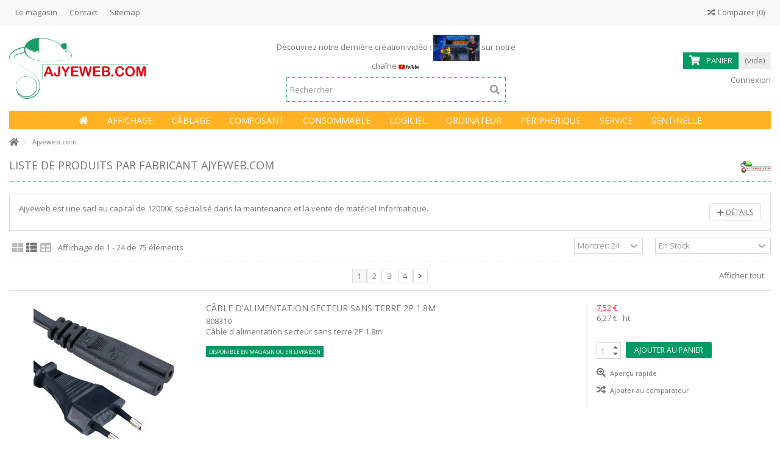

--- FILE ---
content_type: text/html; charset=utf-8
request_url: https://informatique.ajyeweb.com/99_ajyewebcom
body_size: 23266
content:
<!DOCTYPE HTML>
<!--[if lt IE 7]> <html class="no-js lt-ie9 lt-ie8 lt-ie7" lang="fr-fr"><![endif]-->
<!--[if IE 7]><html class="no-js lt-ie9 lt-ie8 ie7" lang="fr-fr"><![endif]-->
<!--[if IE 8]><html class="no-js lt-ie9 ie8" lang="fr-fr"><![endif]-->
<!--[if gt IE 8]> <html class="no-js ie9" lang="fr-fr"><![endif]-->
<html lang="fr-fr">
	<head>
		<meta charset="utf-8" />
		<title>Ajyeweb magasin informatique cap 3000 06700 Saint Laurent du Var - Ajyeweb.com</title>
					<meta name="description" content="Ajyeweb est une sarl au capital de 12000€ spécialisé dans la maintenance et la vente de matériel informatique. magasin informatique cap 3000 06700 Saint Laurent du Var" />
							<meta name="keywords" content="ajyeweb,informatique,maintenance,vente,dépannage,affichage dynamique,composant,pc,serveur,réseau" />
				<meta name="generator" content="PrestaShop" />
		<meta name="robots" content="index,follow" />
		<meta name="viewport" content="initial-scale=1,user-scalable=no,maximum-scale=1,width=device-width">
		<meta name="apple-mobile-web-app-capable" content="yes" /> 
		<link rel="icon" type="image/vnd.microsoft.icon" href="/img/favicon.ico?1748501710" />
		<link rel="shortcut icon" type="image/x-icon" href="/img/favicon.ico?1748501710" />
														<link rel="stylesheet" href="https://informatique.ajyeweb.com/themes/warehouse/cache/v_1207_51d7d909588297cb8a36f5548eb210df_all.css" type="text/css" media="all" />
													
				<meta name="google-site-verification" content="odMWyV5P7-rP77fkNg0yHBtCd9w_yBi8dGy4EFs3kGI" />
				<meta name="msvalidate.01" content="BA3A2C2B5CCC464DD277577862B1E413" />
				<meta name="alexaVerifyID" content="uWtLFqJjW122DjITID5-Gn37R3w" />
<meta class="netreviewsWidget" id="netreviewsWidgetNum11282" data-jsurl="//cl.avis-verifies.com/fr/cache/c/f/9/cf9f32a7-e1cb-a434-7d65-ad69a2d84097/widget4/widget03-11282_script.js"/>
			

									<link rel="stylesheet" href="https://fonts.googleapis.com/css?family=Open+Sans:400,700" type="text/css" media="all" />
					
		<!--[if lt IE 9]>
		
<script src="https://oss.maxcdn.com/libs/html5shiv/3.7.0/html5shiv.js"></script>
		
<script src="https://oss.maxcdn.com/libs/respond.js/1.3.0/respond.min.js"></script>
		<![endif]-->
		<!--[if lte IE 9]>
		
		
<script src="https://informatique.ajyeweb.com/themes/warehouse/js/flexibility.js"></script>

		<![endif]-->
		<meta property="og:title" content="Ajyeweb magasin informatique cap 3000 06700 Saint Laurent du Var - Ajyeweb.com"/>
		<meta property="og:url" content="http://informatique.ajyeweb.com/99_ajyewebcom"/>
		<meta property="og:site_name" content="Ajyeweb.com"/>
		
		<meta property="og:description" content="Ajyeweb est une sarl au capital de 12000€ spécialisé dans la maintenance et la vente de matériel informatique. magasin informatique cap 3000 06700 Saint Laurent du Var">
				<meta property="og:type" content="website">
		<meta property="og:image" content="https://informatique.ajyeweb.com/img/ajyewebcom-logo-1542799380.jpg" />
			</head>
	<body id="manufacturer" class="not-index manufacturer hide-left-column hide-right-column  lang_fr   	 ">
			
	
	<div id="page">
		<div class="header-container">
			<header id="header">
		
			
						<div class="banner">
					<div class="container">
						<div class="row">
							
						</div>
					</div>
				</div>
									<div class="nav">
					<div class="container">
						<div class="row">
							<nav>
								<!-- Block languages module -->
<!-- /Block languages module -->
<!-- Block header links module -->
<ul id="header_links" class="clearfix">

    			 
			<li><a href="https://informatique.ajyeweb.com/content/17-magasin">Le magasin</a></li>
			    
    	<li id="header_link_contact"><a href="https://informatique.ajyeweb.com/contactez-nous" title="Contact">Contact</a></li>	<li id="header_link_sitemap"><a href="https://informatique.ajyeweb.com/plan-du-site" title="Sitemap">Sitemap</a></li>    </ul>
<!-- /Block header links module -->

									<form method="post" action="//informatique.ajyeweb.com/index.php?controller=products-comparison" class="compare-form">
		<button type="submit" class="bt_compare" disabled="disabled">
			<span><i class="icon-random"></i> Comparer <span class="rtlhidden">(<span class="total-compare-val">0</span>)</span></span>
		</button>
		<input type="hidden" name="compare_product_count" class="compare_product_count" value="0" />
		<input type="hidden" name="compare_product_list" class="compare_product_list" value="" />
	</form>
			
		
		
		
	
															</nav>
						</div>
					</div>
				</div>
								<div>
					<div class="container container-header">
														<div id="desktop-header" class="desktop-header">
									<div class="row">
						<div id="header_logo" class="col-xs-12 col-sm-4 ">

							<a href="https://informatique.ajyeweb.com/" title="Ajyeweb.com">
								<img class="logo img-responsive replace-2xlogo" src="https://informatique.ajyeweb.com/img/ajyewebcom-logo-1542799380.jpg" data-retinalogo="https://informatique.ajyeweb.com/img/cms/New logo ajyeweb/Logo ajyeweb 43cm.png"   width="5114" height="2225" alt="Ajyeweb.com" />
							</a>
						</div>
						
	<!-- Block search module TOP -->
	<div id="search_block_top_content" class="col-xs-12 col-sm-4 ">
	<div class="iqitsearch-inner">
	<div style="text-align:center;">Découvrez notre dernière création vidéo : <a href="https://youtu.be/X7OE1CxdiIQ" target="_blank"><img src="https://informatique.ajyeweb.com/img/cms/YouTube/vignettes-revolution%20ou%20menace-3.jpg" width="18%" alt="L’intelligence artificielle : Révolution ou danger imminent ?" /></a> sur notre chaîne <a href="https://www.youtube.com/c/Ajyeweb" target="_blank"><img src="https://informatique.ajyeweb.com/img/cms/message_exeptionnel/youtube-logo-9.png" alt="" width="8%" /></a> </div>
	
		<div id="search_block_top" class="search_block_top issearchcontent iqit-search" >
		<form method="get" action="//informatique.ajyeweb.com/recherche" id="searchbox">
			<input type="hidden" name="controller" value="search" />
			<input type="hidden" name="orderby" value="position" />
			<input type="hidden" name="orderway" value="desc" />

			<div class="search_query_container ">
						<input type="hidden" name="search-cat-select" value="0" class="search-cat-select" />
						<input class="search_query form-control" type="text" id="search_query_top" name="search_query" placeholder="Rechercher" value="" />
			
			<button type="submit" name="submit_search" class="button-search">
				<span>Rechercher</span>
			</button>
			</div>
		</form>

	</div>
		
		 </div></div>

	


	<!-- /Block search module TOP -->
<!-- MODULE Block cart -->
<div id="shopping_cart_container" class="col-xs-12 col-sm-4 clearfix">
	<div class="shopping_cart">
		<a href="https://informatique.ajyeweb.com/commande-rapide" title="Voir mon panier" rel="nofollow">
			<span class="cart_name">Panier</span><div class="more_info">
			<span class="ajax_cart_quantity unvisible">0</span>
			<span class="ajax_cart_product_txt unvisible">Produit:</span>
			<span class="ajax_cart_product_txt_s unvisible">Produits:</span>
			<span class="ajax_cart_total unvisible">
							</span>
			<span class="ajax_cart_no_product">(vide)</span>
					</div>
		</a>
					<div class="cart_block block exclusive">
				<div class="block_content">
					<!-- block list of products -->
					<div class="cart_block_list">
												<p class="cart_block_no_products">
							Aucun produit
						</p>
																		<div class="cart-prices">
							<div class="cart-prices-line first-line">
								<span class="price cart_block_shipping_cost ajax_cart_shipping_cost unvisible">
																			 À définir																	</span>
								<span class="unvisible">
									Livraison
								</span>
							</div>
																						<div class="cart-prices-line">
									<span class="price cart_block_tax_cost ajax_cart_tax_cost">0,00 €</span>
									<span>Taxes</span>
								</div>
														<div class="cart-prices-line last-line">
								<span class="price cart_block_total ajax_block_cart_total">0,00 €</span>
								<span>Total</span>
							</div>
															<p>
																	Les prix sont TTC
																</p>
													</div>
						<p class="cart-buttons">
							<a id="button_order_cart" class="btn btn-default button button-medium" href="https://informatique.ajyeweb.com/commande-rapide" title="Commander" rel="nofollow">
								<span>
									Commander<i class="icon-chevron-right right"></i>
								</span>
							</a>
						</p>
					</div>
				</div>
			</div><!-- .cart_block -->
			</div>
</div>

	<div id="layer_cart">
		
			<div class="layer_cart_title col-xs-12">
				<h5>
					<i class="icon-check"></i> Produit ajouté au panier avec succès
				</h5>
			</div>
			<div class="clearfix" >
			<div class="layer_cart_product col-xs-12 col-md-6">
				<span class="cross" title="Fermer la fenêtre"></span>
				
				<div class="product-image-container layer_cart_img">
				</div>
				<div class="layer_cart_product_info">
					<span id="layer_cart_product_title" class="product-name"></span>
					<span id="layer_cart_product_attributes"></span>
					<div>
						Quantité
						<span id="layer_cart_product_quantity"></span>
					</div>
					<div>
						<strong>Total
						<span id="layer_cart_product_price"></span></strong>
					</div>
				</div>
			</div>
			<div class="layer_cart_cart col-xs-12 col-md-6">
				<h5 class="overall_cart_title">
					<!-- Plural Case [both cases are needed because page may be updated in Javascript] -->
					<span class="ajax_cart_product_txt_s  unvisible">
						Il y a <span class="ajax_cart_quantity">0</span> produits dans votre panier.
					</span>
					<!-- Singular Case [both cases are needed because page may be updated in Javascript] -->
					<span class="ajax_cart_product_txt ">
						Il y a 1 produit dans votre panier.
					</span>
				</h5>
	
				<div class="layer_cart_row">
				Total produits
																					TTC
																		<span class="ajax_block_products_total">
											</span>
				</div>
	
								<div class="layer_cart_row ajax_shipping-container">
					<strong class="dark unvisible">
						Frais de port&nbsp;TTC					</strong>
					<span class="ajax_cart_shipping_cost unvisible">
													 À définir											</span>
				</div>
									<div class="layer_cart_row">
					Taxes:
						<span class="price cart_block_tax_cost ajax_cart_tax_cost">0,00 €</span>
					</div>
								<div class="layer_cart_row">	
					<strong>
			Total
																					TTC
																		<span class="ajax_block_cart_total">
										</span>
					</strong>
				</div>
			</div>
		</div>
					<div class="button-container clearfix">	
						<div class="pull-right">
					<span class="continue btn btn-default" title="Continuer mes achats">
						<span>
							<i class="icon-chevron-left left"></i> Continuer mes achats
						</span>
					</span>
					<a class="btn btn-default button button-medium"	href="https://informatique.ajyeweb.com/commande-rapide" title="Commander" rel="nofollow">
						<span>
							Commander <i class="icon-chevron-right right"></i>
						</span>
					</a>
				</div>
				</div>
		<div class="crossseling"></div>
	</div> <!-- #layer_cart -->
	<div class="layer_cart_overlay"></div>

<!-- /MODULE Block cart --><div class="header_user_info col-xs-12 col-sm-4">
			<a class="login" href="https://informatique.ajyeweb.com/mon-compte" rel="nofollow" title="Connectez-vous à votre compte client">
			<i class="icon-signin"></i> Connexion
		</a>
	</div>



						

	<div  class="iqitmegamenu-wrapper col-xs-12 cbp-hor-width-1  clearfix">
		<div id="iqitmegamenu-horizontal" class="iqitmegamenu  cbp-sticky-transparent" role="navigation">
			<div class="container">
				
				
				 
				
				<nav id="cbp-hrmenu" class="cbp-hrmenu cbp-horizontal cbp-hrsub-narrow   cbp-fade-slide-bottom  cbp-arrowed  cbp-submenu-notarrowed  cbp-submenu-notarrowed  cbp-menu-centered ">
					<ul>
												<li class="cbp-hrmenu-tab cbp-hrmenu-tab-1  cbp-onlyicon">
	<a href="https://informatique.ajyeweb.com/" >								

								<span class="cbp-tab-title"> <i class="icon-home cbp-mainlink-icon"></i>
								</span>
																					</a>
													</li>
												<li class="cbp-hrmenu-tab cbp-hrmenu-tab-2 ">
	<a href="https://informatique.ajyeweb.com/content/category/2-affichage-dynamique" >								

								<span class="cbp-tab-title">
								Affichage <i class="icon-angle-down cbp-submenu-aindicator"></i></span>
															<span class="cbp-triangle-container"><span class="cbp-triangle-top"></span><span class="cbp-triangle-top-back"></span></span>						</a>
														<div class="cbp-hrsub col-xs-6">
								<div class="cbp-hrsub-inner">
																		
																																

		<div class="row menu_row menu-element  first_rows menu-element-id-1">
					

			

			

									

			<div  class="col-xs-6 cbp-menu-column cbp-menu-element menu-element-id-3 " >
			<div class="cbp-menu-column-inner">
						
				
				


				

								
					
													<div class="row cbp-categories-row">
																									<div class="col-xs-12">
										<a href="https://informatique.ajyeweb.com/41-ecrans" class="cbp-column-title cbp-category-title">Écrans</a>
										

<ul class="cbp-links cbp-category-tree">
	<li   >
	<div class="cbp-category-link-w">
	<a href="https://informatique.ajyeweb.com/182-moniteur">Moniteur</a>
		</div>		
	</li>  
	           
	<li   >
	<div class="cbp-category-link-w">
	<a href="https://informatique.ajyeweb.com/174-projecteur">Projecteur</a>
		</div>		
	</li>  
	           
	<li   class="cbp-hrsub-haslevel2"  >
	<div class="cbp-category-link-w">
	<a href="https://informatique.ajyeweb.com/142-support-ecran">Support et fixation moniteur</a>
				

<ul class="cbp-hrsub-level2">
	<li   >
	<div class="cbp-category-link-w">
	<a href="https://informatique.ajyeweb.com/353-accessoires-supports">Accessoires supports</a>
		</div>		
	</li>  
	           
	<li   >
	<div class="cbp-category-link-w">
	<a href="https://informatique.ajyeweb.com/350-colonnes-sol-plafond">Colonnes Sol/Plafond</a>
		</div>		
	</li>  
	           
	<li   >
	<div class="cbp-category-link-w">
	<a href="https://informatique.ajyeweb.com/349-pieds-chariots">Pieds/Chariots</a>
		</div>		
	</li>  
	           
	<li   >
	<div class="cbp-category-link-w">
	<a href="https://informatique.ajyeweb.com/346-supports-bureau">Supports Bureau</a>
		</div>		
	</li>  
	           
	<li   >
	<div class="cbp-category-link-w">
	<a href="https://informatique.ajyeweb.com/348-supports-de-bornes">Supports de bornes</a>
		</div>		
	</li>  
	           
	<li   >
	<div class="cbp-category-link-w">
	<a href="https://informatique.ajyeweb.com/352-supports-multi-ecrans">Supports Multi-écrans</a>
		</div>		
	</li>  
	           
	<li   >
	<div class="cbp-category-link-w">
	<a href="https://informatique.ajyeweb.com/351-supports-mur-d-images">Supports Mur d'images</a>
		</div>		
	</li>  
	           
	<li   >
	<div class="cbp-category-link-w">
	<a href="https://informatique.ajyeweb.com/345-supports-mural">Supports Mural</a>
		</div>		
	</li>  
	           
	<li   >
	<div class="cbp-category-link-w">
	<a href="https://informatique.ajyeweb.com/347-supports-plafond">Supports Plafond</a>
		</div>		
	</li>  
	           
</ul>

		</div>		
	</li>  
	           
</ul>
									</div>
																								</div>

											
				
			

			

			

									

		<div class="row menu_row menu-element  menu-element-id-6">
					

			

			

									

			<div  class="col-xs-12 cbp-menu-column cbp-menu-element menu-element-id-2 " >
			<div class="cbp-menu-column-inner">
						
				
				


				

								
					
													<div class="row cbp-categories-row">
																									<div class="col-xs-12">
										<a href="https://informatique.ajyeweb.com/140-materiel-affichage-dynamique" class="cbp-column-title cbp-category-title">Matériel Affichage dynamique</a>
										

<ul class="cbp-links cbp-category-tree">
	<li   >
	<div class="cbp-category-link-w">
	<a href="https://informatique.ajyeweb.com/360-accessoires-affichage-dynamique">Accessoires affichage dynamique</a>
		</div>		
	</li>  
	           
	<li   >
	<div class="cbp-category-link-w">
	<a href="https://informatique.ajyeweb.com/188-lecteur-pour-affichage-dynamique">Lecteur pour affichage dynamique</a>
		</div>		
	</li>  
	           
	<li   >
	<div class="cbp-category-link-w">
	<a href="https://informatique.ajyeweb.com/292-mur-led-totem-ecran-geant">Mur led -  Ecran géant</a>
		</div>		
	</li>  
	           
	<li   class="cbp-hrsub-haslevel2"  >
	<div class="cbp-category-link-w">
	<a href="https://informatique.ajyeweb.com/295-totem-et-specifique">Totem</a>
				

<ul class="cbp-hrsub-level2">
	<li   >
	<div class="cbp-category-link-w">
	<a href="https://informatique.ajyeweb.com/317-totem-exterieur">Totem exterieur</a>
		</div>		
	</li>  
	           
	<li   >
	<div class="cbp-category-link-w">
	<a href="https://informatique.ajyeweb.com/318-totem-interieur">Totem interieur</a>
		</div>		
	</li>  
	           
</ul>

		</div>		
	</li>  
	           
</ul>
									</div>
																								</div>

											
				
			

			

			

						</div>		</div>

						

			<div  class="col-xs-12 cbp-menu-column cbp-menu-element menu-element-id-4 " >
			<div class="cbp-menu-column-inner">
						
														<span class="cbp-column-title transition-300">Nos Services d'Affichage Dynamique </span>

									
				


				

									
					 
						<ul class="cbp-links cbp-valinks">
																							<li><a href="https://informatique.ajyeweb.com/content/13-affichage-dynamique">Affichage dynamique</a></li>
																															<li><a href="https://informatique.ajyeweb.com/content/14-logiciel-affichage-dynamique">Logiciel affichage dynamique</a></li>
																															<li><a href="https://informatique.ajyeweb.com/content/15-modules-complementaires">modules complementaires</a></li>
																															<li><a href="https://informatique.ajyeweb.com/content/16-videos-de-demo">Vid&eacute;os de d&eacute;mo</a></li>
																					</ul>	
					
				
			

			

			

						</div>		</div>

											</div>

									</div>		</div>

						

			<div  class="col-xs-6 cbp-menu-column cbp-menu-element menu-element-id-5 " >
			<div class="cbp-menu-column-inner">
						
				
				


				

				
											<a href="https://informatique.ajyeweb.com/content/13-affichage-dynamique">							<img src="https://informatique.ajyeweb.com/img/cms/Affichage_Dynamique/Avis/Miniatures/WP_20170505_12_53_33_Pro_250px.jpg" class="img-responsive cbp-banner-image"   />
						</a>					
				
			

			

			

						</div>		</div>

											</div>
               
																					
																										</div>
							</div>
													</li>
												<li class="cbp-hrmenu-tab cbp-hrmenu-tab-3 ">
	<a href="https://informatique.ajyeweb.com/10-cablage" >								

								<span class="cbp-tab-title">
								Câblage <i class="icon-angle-down cbp-submenu-aindicator"></i></span>
															<span class="cbp-triangle-container"><span class="cbp-triangle-top"></span><span class="cbp-triangle-top-back"></span></span>						</a>
														<div class="cbp-hrsub col-xs-4">
								<div class="cbp-hrsub-inner">
																		
																																

		<div class="row menu_row menu-element  first_rows menu-element-id-1">
					

			

			

									

			<div  class="col-xs-4 cbp-menu-column cbp-menu-element menu-element-id-2 " >
			<div class="cbp-menu-column-inner">
						
				
				


				

								
					
													<div class="row cbp-categories-row">
																									<div class="col-xs-12">
										<a href="https://informatique.ajyeweb.com/183-cable" class="cbp-column-title cbp-category-title">Câble</a>
										

<ul class="cbp-links cbp-category-tree">
	<li   class="cbp-hrsub-haslevel2"  >
	<div class="cbp-category-link-w">
	<a href="https://informatique.ajyeweb.com/11-cablage-d-alimentation">Câblage d'alimentation</a>
				

<ul class="cbp-hrsub-level2">
	<li   >
	<div class="cbp-category-link-w">
	<a href="https://informatique.ajyeweb.com/297-cable-alimentation-externe">Câble alimentation externe</a>
		</div>		
	</li>  
	           
	<li   >
	<div class="cbp-category-link-w">
	<a href="https://informatique.ajyeweb.com/296-cable-alimentation-interne">Câble alimentation interne</a>
		</div>		
	</li>  
	           
</ul>

		</div>		
	</li>  
	           
	<li   >
	<div class="cbp-category-link-w">
	<a href="https://informatique.ajyeweb.com/12-cable-audio">Câble audio</a>
		</div>		
	</li>  
	           
	<li   >
	<div class="cbp-category-link-w">
	<a href="https://informatique.ajyeweb.com/14-cable-firewire-1394">Câble FireWire 1394</a>
		</div>		
	</li>  
	           
	<li   >
	<div class="cbp-category-link-w">
	<a href="https://informatique.ajyeweb.com/15-cable-optique">Câble optique</a>
		</div>		
	</li>  
	           
	<li   >
	<div class="cbp-category-link-w">
	<a href="https://informatique.ajyeweb.com/13-cable-reseau">Câble réseau</a>
		</div>		
	</li>  
	           
	<li   >
	<div class="cbp-category-link-w">
	<a href="https://informatique.ajyeweb.com/17-cable-sata-et-ide">Câble Sata et Ide</a>
		</div>		
	</li>  
	           
	<li   >
	<div class="cbp-category-link-w">
	<a href="https://informatique.ajyeweb.com/18-cable-serie-et-parallele">Câble série et parallèle</a>
		</div>		
	</li>  
	           
	<li   class="cbp-hrsub-haslevel2"  >
	<div class="cbp-category-link-w">
	<a href="https://informatique.ajyeweb.com/16-cable-usb">Câble USB</a>
				

<ul class="cbp-hrsub-level2">
	<li   >
	<div class="cbp-category-link-w">
	<a href="https://informatique.ajyeweb.com/324-cable-usb-2">Câble USB 2</a>
		</div>		
	</li>  
	           
	<li   >
	<div class="cbp-category-link-w">
	<a href="https://informatique.ajyeweb.com/325-cable-usb-3">Câble USB 3</a>
		</div>		
	</li>  
	           
</ul>

		</div>		
	</li>  
	           
	<li   class="cbp-hrsub-haslevel2"  >
	<div class="cbp-category-link-w">
	<a href="https://informatique.ajyeweb.com/19-cable-video">Câble vidéo</a>
				

<ul class="cbp-hrsub-level2">
	<li   >
	<div class="cbp-category-link-w">
	<a href="https://informatique.ajyeweb.com/323-cable-displayport">câble displayport</a>
		</div>		
	</li>  
	           
	<li   >
	<div class="cbp-category-link-w">
	<a href="https://informatique.ajyeweb.com/321-cable-dvi">Câble dvi</a>
		</div>		
	</li>  
	           
	<li   >
	<div class="cbp-category-link-w">
	<a href="https://informatique.ajyeweb.com/322-cable-hdmi">Câble hdmi</a>
		</div>		
	</li>  
	           
	<li   >
	<div class="cbp-category-link-w">
	<a href="https://informatique.ajyeweb.com/320-cable-vga">Câble vga</a>
		</div>		
	</li>  
	           
</ul>

		</div>		
	</li>  
	           
	<li   >
	<div class="cbp-category-link-w">
	<a href="https://informatique.ajyeweb.com/221-ferrite">Ferrite</a>
		</div>		
	</li>  
	           
</ul>
									</div>
																								</div>

											
				
			

			

			

						</div>		</div>

						

			<div  class="col-xs-4 cbp-menu-column cbp-menu-element menu-element-id-3 " >
			<div class="cbp-menu-column-inner">
						
				
				


				

								
					
													<div class="row cbp-categories-row">
																									<div class="col-xs-12">
										<a href="https://informatique.ajyeweb.com/20-connectique" class="cbp-column-title cbp-category-title">Connectique</a>
										

<ul class="cbp-links cbp-category-tree">
	<li   >
	<div class="cbp-category-link-w">
	<a href="https://informatique.ajyeweb.com/21-connectique-db">Connectique DB</a>
		</div>		
	</li>  
	           
	<li   >
	<div class="cbp-category-link-w">
	<a href="https://informatique.ajyeweb.com/24-connectique-rj">Connectique RJ</a>
		</div>		
	</li>  
	           
	<li   >
	<div class="cbp-category-link-w">
	<a href="https://informatique.ajyeweb.com/22-connectique-usb">Connectique USB</a>
		</div>		
	</li>  
	           
	<li   >
	<div class="cbp-category-link-w">
	<a href="https://informatique.ajyeweb.com/23-connectique-video">Connectique vidéo</a>
		</div>		
	</li>  
	           
</ul>
									</div>
																								</div>

											
				
			

			

			

									

		<div class="row menu_row menu-element  menu-element-id-6">
					

			

			

									

			<div  class="col-xs-12 cbp-menu-column cbp-menu-element menu-element-id-5 " >
			<div class="cbp-menu-column-inner">
						
				
				


				

								
					
													<div class="row cbp-categories-row">
																															</div>

											
				
			

			

			

						</div>		</div>

											</div>

									</div>		</div>

						

			<div  class="col-xs-4 cbp-menu-column cbp-menu-element menu-element-id-4 " >
			<div class="cbp-menu-column-inner">
						
				
				


				

				
																		<img src="https://informatique.ajyeweb.com/img/cms/connectique.jpg" class="img-responsive cbp-banner-image"   />
											
				
			

			

			

						</div>		</div>

											</div>
               
																					
																										</div>
							</div>
													</li>
												<li class="cbp-hrmenu-tab cbp-hrmenu-tab-4 ">
	<a href="https://informatique.ajyeweb.com/88-composants" >								

								<span class="cbp-tab-title">
								Composant <i class="icon-angle-down cbp-submenu-aindicator"></i></span>
															<span class="cbp-triangle-container"><span class="cbp-triangle-top"></span><span class="cbp-triangle-top-back"></span></span>						</a>
														<div class="cbp-hrsub col-xs-6">
								<div class="cbp-hrsub-inner">
																		
																																

		<div class="row menu_row menu-element  first_rows menu-element-id-1">
					

			

			

									

			<div  class="col-xs-3 cbp-menu-column cbp-menu-element menu-element-id-3 " >
			<div class="cbp-menu-column-inner">
						
				
				


				

								
					
													<div class="row cbp-categories-row">
																															</div>

											
				
			

			

			

									

		<div class="row menu_row menu-element  menu-element-id-13">
					

			

			

									

			<div  class="col-xs-12 cbp-menu-column cbp-menu-element menu-element-id-2 " >
			<div class="cbp-menu-column-inner">
						
				
				


				

								
					
													<div class="row cbp-categories-row">
																									<div class="col-xs-12">
										<a href="https://informatique.ajyeweb.com/89-alimentation-electrique" class="cbp-column-title cbp-category-title">Alimentation électrique</a>
										

<ul class="cbp-links cbp-category-tree">
	<li   >
	<div class="cbp-category-link-w">
	<a href="https://informatique.ajyeweb.com/186-alimentation-pc-de-bureau">Alimentation Pc de bureau</a>
		</div>		
	</li>  
	           
	<li   >
	<div class="cbp-category-link-w">
	<a href="https://informatique.ajyeweb.com/185-alimentation-pc-portable">Alimentation Pc portable</a>
		</div>		
	</li>  
	           
</ul>
									</div>
																								</div>

											
				
			

			

			

						</div>		</div>

						

			<div  class="col-xs-12 cbp-menu-column cbp-menu-element menu-element-id-9 " >
			<div class="cbp-menu-column-inner">
						
				
				


				

								
					
													<div class="row cbp-categories-row">
																									<div class="col-xs-12">
										<a href="https://informatique.ajyeweb.com/106-lecteur-et-graveur-optique" class="cbp-column-title cbp-category-title">Lecteur et Graveur optique</a>
																			</div>
																								</div>

											
				
			

			

			

						</div>		</div>

											</div>

									</div>		</div>

						

			<div  class="col-xs-3 cbp-menu-column cbp-menu-element menu-element-id-6 " >
			<div class="cbp-menu-column-inner">
						
				
				


				

								
					
													<div class="row cbp-categories-row">
																															</div>

											
				
			

			

			

									

		<div class="row menu_row menu-element  menu-element-id-14">
					

			

			

									

			<div  class="col-xs-12 cbp-menu-column cbp-menu-element menu-element-id-10 " >
			<div class="cbp-menu-column-inner">
						
				
				


				

								
					
													<div class="row cbp-categories-row">
																															</div>

											
				
			

			

			

						</div>		</div>

						

			<div  class="col-xs-12 cbp-menu-column cbp-menu-element menu-element-id-12 " >
			<div class="cbp-menu-column-inner">
						
				
				


				

								
					
													<div class="row cbp-categories-row">
																									<div class="col-xs-12">
										<a href="https://informatique.ajyeweb.com/123-refroidissement" class="cbp-column-title cbp-category-title">Refroidissement</a>
										

<ul class="cbp-links cbp-category-tree">
	<li   class="cbp-hrsub-haslevel2"  >
	<div class="cbp-category-link-w">
	<a href="https://informatique.ajyeweb.com/126-ventilation-boitier-pc">Ventilation boîtier PC</a>
				

<ul class="cbp-hrsub-level2">
	<li   >
	<div class="cbp-category-link-w">
	<a href="https://informatique.ajyeweb.com/128-filtre-ventilateur">Filtre ventilateur</a>
		</div>		
	</li>  
	           
	<li   >
	<div class="cbp-category-link-w">
	<a href="https://informatique.ajyeweb.com/129-support-ventilateur">Support ventilateur</a>
		</div>		
	</li>  
	           
	<li   >
	<div class="cbp-category-link-w">
	<a href="https://informatique.ajyeweb.com/127-ventilateur-boitier">Ventilateur boîtier</a>
		</div>		
	</li>  
	           
</ul>

		</div>		
	</li>  
	           
	<li   >
	<div class="cbp-category-link-w">
	<a href="https://informatique.ajyeweb.com/125-ventilation-pc-portable">Ventilation PC portable</a>
		</div>		
	</li>  
	           
	<li   >
	<div class="cbp-category-link-w">
	<a href="https://informatique.ajyeweb.com/124-ventilation-processeur">Ventilation processeur</a>
		</div>		
	</li>  
	           
</ul>
									</div>
																								</div>

											
				
			

			

			

						</div>		</div>

											</div>

									</div>		</div>

						

			<div  class="col-xs-3 cbp-menu-column cbp-menu-element menu-element-id-5 " >
			<div class="cbp-menu-column-inner">
						
				
				


				

								
					
													<div class="row cbp-categories-row">
																															</div>

											
				
			

			

			

									

		<div class="row menu_row menu-element  menu-element-id-15">
					

			

			

									

			<div  class="col-xs-12 cbp-menu-column cbp-menu-element menu-element-id-11 " >
			<div class="cbp-menu-column-inner">
						
				
				


				

								
					
													<div class="row cbp-categories-row">
																									<div class="col-xs-12">
										<a href="https://informatique.ajyeweb.com/114-memoire-vive" class="cbp-column-title cbp-category-title">Mémoire vive</a>
																			</div>
																								</div>

											
				
			

			

			

						</div>		</div>

						

			<div  class="col-xs-12 cbp-menu-column cbp-menu-element menu-element-id-7 " >
			<div class="cbp-menu-column-inner">
						
				
				


				

								
					
													<div class="row cbp-categories-row">
																									<div class="col-xs-12">
										<a href="https://informatique.ajyeweb.com/103-disques-durs" class="cbp-column-title cbp-category-title">Stockage interne HDD-SSD</a>
										

<ul class="cbp-links cbp-category-tree">
	<li   >
	<div class="cbp-category-link-w">
	<a href="https://informatique.ajyeweb.com/362-hdd-et-ssd">Hdd et ssd</a>
		</div>		
	</li>  
	           
	<li   >
	<div class="cbp-category-link-w">
	<a href="https://informatique.ajyeweb.com/216-support-de-disque">Support de disque</a>
		</div>		
	</li>  
	           
</ul>
									</div>
																								</div>

											
				
			

			

			

						</div>		</div>

											</div>

									</div>		</div>

						

			<div  class="col-xs-3 cbp-menu-column cbp-menu-element menu-element-id-4 " >
			<div class="cbp-menu-column-inner">
						
				
				


				

								
					
													<div class="row cbp-categories-row">
																									<div class="col-xs-12">
										<a href="https://informatique.ajyeweb.com/93-carte-add-on" class="cbp-column-title cbp-category-title">Carte add-on</a>
																			</div>
																								</div>

											
				
			

			

			

						</div>		</div>

											</div>
               
																					
																										</div>
							</div>
													</li>
												<li class="cbp-hrmenu-tab cbp-hrmenu-tab-5 ">
	<a href="https://informatique.ajyeweb.com/25-consommable" >								

								<span class="cbp-tab-title">
								Consommable <i class="icon-angle-down cbp-submenu-aindicator"></i></span>
															<span class="cbp-triangle-container"><span class="cbp-triangle-top"></span><span class="cbp-triangle-top-back"></span></span>						</a>
														<div class="cbp-hrsub col-xs-2">
								<div class="cbp-hrsub-inner">
																		
																																

		<div class="row menu_row menu-element  first_rows menu-element-id-1">
					

			

			

									

			<div  class="col-xs-12 cbp-menu-column cbp-menu-element menu-element-id-3 " >
			<div class="cbp-menu-column-inner">
						
				
				


				

								
					
													<div class="row cbp-categories-row">
																									<div class="col-xs-12">
										<a href="https://informatique.ajyeweb.com/27-encre-imprimante" class="cbp-column-title cbp-category-title">Encre imprimante</a>
																			</div>
																								</div>

											
				
			

			

			

									

		<div class="row menu_row menu-element  menu-element-id-6">
					

			

			

									

			<div  class="col-xs-12 cbp-menu-column cbp-menu-element menu-element-id-4 " >
			<div class="cbp-menu-column-inner">
						
				
				


				

								
					
													<div class="row cbp-categories-row">
																									<div class="col-xs-12">
										<a href="https://informatique.ajyeweb.com/28-entretien-et-nettoyage" class="cbp-column-title cbp-category-title">Entretien et nettoyage</a>
																			</div>
																								</div>

											
				
			

			

			

						</div>		</div>

						

			<div  class="col-xs-12 cbp-menu-column cbp-menu-element menu-element-id-5 " >
			<div class="cbp-menu-column-inner">
						
				
				


				

								
					
													<div class="row cbp-categories-row">
																									<div class="col-xs-12">
										<a href="https://informatique.ajyeweb.com/29-papier" class="cbp-column-title cbp-category-title">Papier</a>
																			</div>
																								</div>

											
				
			

			

			

						</div>		</div>

											</div>

									</div>		</div>

											</div>
               
																					
																										</div>
							</div>
													</li>
												<li class="cbp-hrmenu-tab cbp-hrmenu-tab-6 ">
	<a href="https://informatique.ajyeweb.com/33-logiciels-pc" >								

								<span class="cbp-tab-title">
								Logiciel <i class="icon-angle-down cbp-submenu-aindicator"></i></span>
															<span class="cbp-triangle-container"><span class="cbp-triangle-top"></span><span class="cbp-triangle-top-back"></span></span>						</a>
														<div class="cbp-hrsub col-xs-3">
								<div class="cbp-hrsub-inner">
																		
																																

		<div class="row menu_row menu-element  first_rows menu-element-id-1">
					

			

			

									

			<div  class="col-xs-7 cbp-menu-column cbp-menu-element menu-element-id-3 " >
			<div class="cbp-menu-column-inner">
						
				
				


				

								
					
													<div class="row cbp-categories-row">
																									<div class="col-xs-12">
										<a href="https://informatique.ajyeweb.com/39-systemes-d-exploitation" class="cbp-column-title cbp-category-title">Systèmes d'exploitation</a>
										

<ul class="cbp-links cbp-category-tree">
	<li   >
	<div class="cbp-category-link-w">
	<a href="https://informatique.ajyeweb.com/342-poste-de-travail">Poste de travail</a>
		</div>		
	</li>  
	           
	<li   >
	<div class="cbp-category-link-w">
	<a href="https://informatique.ajyeweb.com/343-serveur">Serveur</a>
		</div>		
	</li>  
	           
</ul>
									</div>
																								</div>

											
				
			

			

			

									

		<div class="row menu_row menu-element  menu-element-id-7">
					

			

			

									

			<div  class="col-xs-12 cbp-menu-column cbp-menu-element menu-element-id-5 " >
			<div class="cbp-menu-column-inner">
						
				
				


				

								
					
													<div class="row cbp-categories-row">
																									<div class="col-xs-12">
										<a href="https://informatique.ajyeweb.com/214-bureautique" class="cbp-column-title cbp-category-title">Bureautique</a>
										

<ul class="cbp-links cbp-category-tree">
	<li   >
	<div class="cbp-category-link-w">
	<a href="https://informatique.ajyeweb.com/211-gestion-et-comptabilite">Gestion et Comptabilité</a>
		</div>		
	</li>  
	           
	<li   >
	<div class="cbp-category-link-w">
	<a href="https://informatique.ajyeweb.com/38-suite-bureautique">Suite bureautique</a>
		</div>		
	</li>  
	           
</ul>
									</div>
																								</div>

											
				
			

			

			

						</div>		</div>

						

			<div  class="col-xs-12 cbp-menu-column cbp-menu-element menu-element-id-4 " >
			<div class="cbp-menu-column-inner">
						
				
				


				

								
					
													<div class="row cbp-categories-row">
																									<div class="col-xs-12">
										<a href="https://informatique.ajyeweb.com/213-securite" class="cbp-column-title cbp-category-title">Sécurité</a>
										

<ul class="cbp-links cbp-category-tree">
	<li   >
	<div class="cbp-category-link-w">
	<a href="https://informatique.ajyeweb.com/344-certificat-ssl">Certificat SSL</a>
		</div>		
	</li>  
	           
</ul>
									</div>
																								</div>

											
				
			

			

			

						</div>		</div>

											</div>

									</div>		</div>

						

			<div  class="col-xs-5 cbp-menu-column cbp-menu-element menu-element-id-6 " >
			<div class="cbp-menu-column-inner">
						
				
				


				

				
																		<img src="https://informatique.ajyeweb.com/img/cms/4626-istock-000009323496xsmall-s-.png" class="img-responsive cbp-banner-image"   />
											
				
			

			

			

						</div>		</div>

											</div>
               
																					
																										</div>
							</div>
													</li>
												<li class="cbp-hrmenu-tab cbp-hrmenu-tab-7 ">
	<a href="https://informatique.ajyeweb.com/45-ordinateurs" >								

								<span class="cbp-tab-title">
								Ordinateur <i class="icon-angle-down cbp-submenu-aindicator"></i></span>
															<span class="cbp-triangle-container"><span class="cbp-triangle-top"></span><span class="cbp-triangle-top-back"></span></span>						</a>
														<div class="cbp-hrsub col-xs-4">
								<div class="cbp-hrsub-inner">
																		
																																

		<div class="row menu_row menu-element  first_rows menu-element-id-7">
					

			

			

									

			<div  class="col-xs-5 cbp-menu-column cbp-menu-element menu-element-id-13 " >
			<div class="cbp-menu-column-inner">
						
				
				


				

								
					
													<div class="row cbp-categories-row">
																									<div class="col-xs-12">
										<a href="https://informatique.ajyeweb.com/46-ordinateurs-de-bureau" class="cbp-column-title cbp-category-title">Ordinateurs de bureau</a>
																			</div>
																								</div>

											
				
			

			

			

									

		<div class="row menu_row menu-element  menu-element-id-14">
					

			

			

									

			<div  class="col-xs-12 cbp-menu-column cbp-menu-element menu-element-id-18 " >
			<div class="cbp-menu-column-inner">
						
				
				


				

								
					
													<div class="row cbp-categories-row">
																									<div class="col-xs-12">
										<a href="https://informatique.ajyeweb.com/365-ordinateurs-tout-en-un365" class="cbp-column-title cbp-category-title">Ordinateurs Tout en un</a>
																			</div>
																								</div>

											
				
			

			

			

						</div>		</div>

						

			<div  class="col-xs-12 cbp-menu-column cbp-menu-element menu-element-id-15 " >
			<div class="cbp-menu-column-inner">
						
				
				


				

								
					
													<div class="row cbp-categories-row">
																									<div class="col-xs-12">
										<a href="https://informatique.ajyeweb.com/50-ordinateurs-portables" class="cbp-column-title cbp-category-title">Ordinateurs portables</a>
																			</div>
																								</div>

											
				
			

			

			

						</div>		</div>

						

			<div  class="col-xs-12 cbp-menu-column cbp-menu-element menu-element-id-17 " >
			<div class="cbp-menu-column-inner">
						
				
				


				

								
					
													<div class="row cbp-categories-row">
																									<div class="col-xs-12">
										<a href="https://informatique.ajyeweb.com/364-tablette" class="cbp-column-title cbp-category-title">Tablette</a>
																			</div>
																								</div>

											
				
			

			

			

						</div>		</div>

						

			<div  class="col-xs-12 cbp-menu-column cbp-menu-element menu-element-id-16 " >
			<div class="cbp-menu-column-inner">
						
				
				


				

								
					
													<div class="row cbp-categories-row">
																									<div class="col-xs-12">
										<a href="https://informatique.ajyeweb.com/58-serveur-pc" class="cbp-column-title cbp-category-title">Serveur Pc</a>
																			</div>
																								</div>

											
				
			

			

			

						</div>		</div>

						

			<div  class="col-xs-12 cbp-menu-column cbp-menu-element menu-element-id-5 " >
			<div class="cbp-menu-column-inner">
						
				
				


				

								
					
													<div class="row cbp-categories-row">
																									<div class="col-xs-12">
										<a href="https://informatique.ajyeweb.com/151-stockage-nas-das-ou-san" class="cbp-column-title cbp-category-title">Stockage Nas, Das ou San</a>
																			</div>
																								</div>

											
				
			

			

			

						</div>		</div>

											</div>

									</div>		</div>

						

			<div  class="col-xs-7 cbp-menu-column cbp-menu-element menu-element-id-10 cbp-empty-column" >
			<div class="cbp-menu-column-inner">
						
				
				


				

				
			

			

			

									

		<div class="row menu_row menu-element  menu-element-id-11">
					

			

			

									

			<div  class="col-xs-12 cbp-menu-column cbp-menu-element menu-element-id-12 " >
			<div class="cbp-menu-column-inner">
						
				
				


				

				
											<a href="https://informatique.ajyeweb.com/ordinateurs-de-bureau/3731-ordinateur-de-bureau-mini-pc-kubb-intel-13gen-coque-metal-bleu-jour.html">							<img src="https://informatique.ajyeweb.com/img/cms/menu/Kubb-Ajyeweb.png" class="img-responsive cbp-banner-image"   />
						</a>					
				
			

			

			

						</div>		</div>

											</div>

									</div>		</div>

											</div>
               
																					
																										</div>
							</div>
													</li>
												<li class="cbp-hrmenu-tab cbp-hrmenu-tab-8 ">
	<a href="https://informatique.ajyeweb.com/59-peripheriques" >								

								<span class="cbp-tab-title">
								Périphérique <i class="icon-angle-down cbp-submenu-aindicator"></i></span>
															<span class="cbp-triangle-container"><span class="cbp-triangle-top"></span><span class="cbp-triangle-top-back"></span></span>						</a>
														<div class="cbp-hrsub col-xs-7">
								<div class="cbp-hrsub-inner">
																		
																																

		<div class="row menu_row menu-element  first_rows menu-element-id-15">
					

			

			

									

			<div  class="col-xs-2 cbp-menu-column cbp-menu-element menu-element-id-14 " >
			<div class="cbp-menu-column-inner">
						
				
				


				

								
					
													<div class="row cbp-categories-row">
																									<div class="col-xs-12">
										<a href="https://informatique.ajyeweb.com/66-memoire-de-stockage" class="cbp-column-title cbp-category-title">Mémoire de stockage</a>
										

<ul class="cbp-links cbp-category-tree">
	<li   >
	<div class="cbp-category-link-w">
	<a href="https://informatique.ajyeweb.com/60-boitier-externe">Boîtier externe</a>
		</div>		
	</li>  
	           
	<li   >
	<div class="cbp-category-link-w">
	<a href="https://informatique.ajyeweb.com/67-carte-memoire-flash">Carte mémoire flash</a>
		</div>		
	</li>  
	           
	<li   >
	<div class="cbp-category-link-w">
	<a href="https://informatique.ajyeweb.com/68-clef-usb">Clef USB</a>
		</div>		
	</li>  
	           
	<li   >
	<div class="cbp-category-link-w">
	<a href="https://informatique.ajyeweb.com/332-lecteur-de-carte-memoire">Lecteur de carte mémoire</a>
		</div>		
	</li>  
	           
	<li   >
	<div class="cbp-category-link-w">
	<a href="https://informatique.ajyeweb.com/151-stockage-nas-das-ou-san">Stockage Nas, Das ou San</a>
		</div>		
	</li>  
	           
</ul>
									</div>
																								</div>

											
				
			

			

			

						</div>		</div>

						

			<div  class="col-xs-2 cbp-menu-column cbp-menu-element menu-element-id-7 " >
			<div class="cbp-menu-column-inner">
						
				
				


				

								
					
													<div class="row cbp-categories-row">
																									<div class="col-xs-12">
										<a href="https://informatique.ajyeweb.com/79-clavier-et-souris" class="cbp-column-title cbp-category-title">Clavier et Souris</a>
										

<ul class="cbp-links cbp-category-tree">
	<li   >
	<div class="cbp-category-link-w">
	<a href="https://informatique.ajyeweb.com/80-clavier">Clavier</a>
		</div>		
	</li>  
	           
	<li   >
	<div class="cbp-category-link-w">
	<a href="https://informatique.ajyeweb.com/77-joystick-joypad-et-volant">Joystick joypad et volant</a>
		</div>		
	</li>  
	           
	<li   >
	<div class="cbp-category-link-w">
	<a href="https://informatique.ajyeweb.com/81-pack-clavier-souris">Pack clavier souris</a>
		</div>		
	</li>  
	           
	<li   >
	<div class="cbp-category-link-w">
	<a href="https://informatique.ajyeweb.com/82-souris">Souris</a>
		</div>		
	</li>  
	           
	<li   >
	<div class="cbp-category-link-w">
	<a href="https://informatique.ajyeweb.com/85-tapis">Tapis</a>
		</div>		
	</li>  
	           
</ul>
									</div>
																								</div>

											
				
			

			

			

						</div>		</div>

						

			<div  class="col-xs-3 cbp-menu-column cbp-menu-element menu-element-id-11 " >
			<div class="cbp-menu-column-inner">
						
														<a href="https://informatique.ajyeweb.com/133-reseau" class="cbp-column-title">Réseau </a>
									
				


				

									
					 
						<ul class="cbp-links cbp-valinks cbp-valinks-vertical">
																							<li><a href="https://informatique.ajyeweb.com/134-routeur-et-switch">Routeur, switch et point d'accès</a></li>
																															<li><a href="https://informatique.ajyeweb.com/135-carte-et-adaptateur-reseau">Carte et adaptateur réseau</a></li>
																															<li><a href="https://informatique.ajyeweb.com/143-armoires-de-brassage">Armoires de brassage</a></li>
																					</ul>	
					
				
			

			

			

									

		<div class="row menu_row menu-element  menu-element-id-18">
					

			

			

									

			<div  class="col-xs-12 cbp-menu-column cbp-menu-element menu-element-id-12 " >
			<div class="cbp-menu-column-inner">
						
				
				


				

								
					
													<div class="row cbp-categories-row">
																									<div class="col-xs-12">
										<a href="https://informatique.ajyeweb.com/3-accessoires" class="cbp-column-title cbp-category-title">Accessoires</a>
										

<ul class="cbp-links cbp-category-tree">
	<li   >
	<div class="cbp-category-link-w">
	<a href="https://informatique.ajyeweb.com/9-accessoires-divers">Accessoires divers</a>
		</div>		
	</li>  
	           
	<li   class="cbp-hrsub-haslevel2"  >
	<div class="cbp-category-link-w">
	<a href="https://informatique.ajyeweb.com/4-sacoche">Sacoche</a>
				

<ul class="cbp-hrsub-level2">
	<li   >
	<div class="cbp-category-link-w">
	<a href="https://informatique.ajyeweb.com/6-sacoche-de-11-a-14">Sacoche de 11" à 14"</a>
		</div>		
	</li>  
	           
	<li   >
	<div class="cbp-category-link-w">
	<a href="https://informatique.ajyeweb.com/7-sacoche-de-15-et-16">Sacoche de 15" et 16"</a>
		</div>		
	</li>  
	           
	<li   >
	<div class="cbp-category-link-w">
	<a href="https://informatique.ajyeweb.com/8-sacoche-de-17-et">Sacoche de 17" et +</a>
		</div>		
	</li>  
	           
	<li   >
	<div class="cbp-category-link-w">
	<a href="https://informatique.ajyeweb.com/5-sacoche-jusqu-a-10">Sacoche jusqu’à 10"</a>
		</div>		
	</li>  
	           
</ul>

		</div>		
	</li>  
	           
	<li   >
	<div class="cbp-category-link-w">
	<a href="https://informatique.ajyeweb.com/326-station-d-accueil">Station d'accueil</a>
		</div>		
	</li>  
	           
</ul>
									</div>
																								</div>

											
				
			

			

			

						</div>		</div>

											</div>

									</div>		</div>

						

			<div  class="col-xs-3 cbp-menu-column cbp-menu-element menu-element-id-13 " >
			<div class="cbp-menu-column-inner">
						
				
				


				

								
					
													<div class="row cbp-categories-row">
																									<div class="col-xs-12">
										<a href="https://informatique.ajyeweb.com/62-imprimantes-et-scanners" class="cbp-column-title cbp-category-title">Impression et numérisation</a>
																			</div>
																								</div>

											
				
			

			

			

									

		<div class="row menu_row menu-element  menu-element-id-19">
					

			

			

									

			<div  class="col-xs-12 cbp-menu-column cbp-menu-element menu-element-id-3 " >
			<div class="cbp-menu-column-inner">
						
				
				


				

								
					
													<div class="row cbp-categories-row">
																									<div class="col-xs-12">
										<a href="https://informatique.ajyeweb.com/61-hub-et-kvm" class="cbp-column-title cbp-category-title">Hub et KVM</a>
																			</div>
																								</div>

											
				
			

			

			

									

		<div class="row menu_row menu-element  menu-element-id-17">
					

			

			

								</div>

									</div>		</div>

						

			<div  class="col-xs-12 cbp-menu-column cbp-menu-element menu-element-id-4 " >
			<div class="cbp-menu-column-inner">
						
				
				


				

								
					
													<div class="row cbp-categories-row">
																									<div class="col-xs-12">
										<a href="https://informatique.ajyeweb.com/63-protections-electriques" class="cbp-column-title cbp-category-title">Protections électriques</a>
										

<ul class="cbp-links cbp-category-tree">
	<li   >
	<div class="cbp-category-link-w">
	<a href="https://informatique.ajyeweb.com/64-onduleurs">Onduleurs</a>
		</div>		
	</li>  
	           
	<li   >
	<div class="cbp-category-link-w">
	<a href="https://informatique.ajyeweb.com/65-parafoudre">Parafoudre</a>
		</div>		
	</li>  
	           
</ul>
									</div>
																								</div>

											
				
			

			

			

						</div>		</div>

											</div>

									</div>		</div>

						

			<div  class="col-xs-2 cbp-menu-column cbp-menu-element menu-element-id-9 " >
			<div class="cbp-menu-column-inner">
						
				
				


				

								
					
													<div class="row cbp-categories-row">
																									<div class="col-xs-12">
										<a href="https://informatique.ajyeweb.com/86-peripheriques-video" class="cbp-column-title cbp-category-title">Périphériques vidéo</a>
																			</div>
																								</div>

											
				
			

			

			

									

		<div class="row menu_row menu-element  menu-element-id-16">
					

			

			

									

			<div  class="col-xs-12 cbp-menu-column cbp-menu-element menu-element-id-10 " >
			<div class="cbp-menu-column-inner">
						
				
				


				

								
					
													<div class="row cbp-categories-row">
																									<div class="col-xs-12">
										<a href="https://informatique.ajyeweb.com/87-webcam-et-camera-ip" class="cbp-column-title cbp-category-title">Webcam et caméra IP</a>
																			</div>
																								</div>

											
				
			

			

			

						</div>		</div>

						

			<div  class="col-xs-12 cbp-menu-column cbp-menu-element menu-element-id-6 " >
			<div class="cbp-menu-column-inner">
						
				
				


				

								
					
													<div class="row cbp-categories-row">
																									<div class="col-xs-12">
										<a href="https://informatique.ajyeweb.com/71-audio" class="cbp-column-title cbp-category-title">Audio</a>
										

<ul class="cbp-links cbp-category-tree">
	<li   >
	<div class="cbp-category-link-w">
	<a href="https://informatique.ajyeweb.com/72-enceinte">Enceinte</a>
		</div>		
	</li>  
	           
	<li   >
	<div class="cbp-category-link-w">
	<a href="https://informatique.ajyeweb.com/73-micro-casque">Micro-casque</a>
		</div>		
	</li>  
	           
</ul>
									</div>
																								</div>

											
				
			

			

			

						</div>		</div>

											</div>

									</div>		</div>

											</div>
               
																					
																										</div>
							</div>
													</li>
												<li class="cbp-hrmenu-tab cbp-hrmenu-tab-10 ">
	<a href="https://informatique.ajyeweb.com/content/57-sentinelle-services" >								

								<span class="cbp-tab-title">
								Service <i class="icon-angle-down cbp-submenu-aindicator"></i></span>
															<span class="cbp-triangle-container"><span class="cbp-triangle-top"></span><span class="cbp-triangle-top-back"></span></span>						</a>
														<div class="cbp-hrsub col-xs-7">
								<div class="cbp-hrsub-inner">
																		
																																

		<div class="row menu_row menu-element  first_rows menu-element-id-1">
					

			

			

									

			<div  class="col-xs-4 cbp-menu-column cbp-menu-element menu-element-id-8 " >
			<div class="cbp-menu-column-inner">
						
				
				


				

								
					
													<div class="row cbp-categories-row">
																									<div class="col-xs-12">
										<a href="https://informatique.ajyeweb.com/139-prestations-affichage-dynamique" class="cbp-column-title cbp-category-title">Prestations Affichage dynamique</a>
																			</div>
																								</div>

											
				
			

			

			

									

		<div class="row menu_row menu-element  menu-element-id-11">
					

			

			

									

			<div  class="col-xs-12 cbp-menu-column cbp-menu-element menu-element-id-3 " >
			<div class="cbp-menu-column-inner">
						
				
				


				

								
					
													<div class="row cbp-categories-row">
																									<div class="col-xs-12">
										<a href="https://informatique.ajyeweb.com/217-extension-de-garantie" class="cbp-column-title cbp-category-title">Extension de garantie</a>
																			</div>
																								</div>

											
				
			

			

			

						</div>		</div>

						

			<div  class="col-xs-12 cbp-menu-column cbp-menu-element menu-element-id-4 " >
			<div class="cbp-menu-column-inner">
						
				
				


				

								
					
													<div class="row cbp-categories-row">
																															</div>

											
				
			

			

			

						</div>		</div>

						

			<div  class="col-xs-12 cbp-menu-column cbp-menu-element menu-element-id-5 " >
			<div class="cbp-menu-column-inner">
						
				
				


				

								
					
													<div class="row cbp-categories-row">
																															</div>

											
				
			

			

			

						</div>		</div>

						

			<div  class="col-xs-12 cbp-menu-column cbp-menu-element menu-element-id-12 cbp-empty-column" >
			<div class="cbp-menu-column-inner">
						
														<a href="https://informatique.ajyeweb.com/blog/" class="cbp-column-title">Le Blog </a>
									
				


				

				
			

			

			

						</div>		</div>

											</div>

									</div>		</div>

						

			<div  class="col-xs-5 cbp-menu-column cbp-menu-element menu-element-id-2 " >
			<div class="cbp-menu-column-inner">
						
				
				


				

								
					
													<div class="row cbp-categories-row">
																									<div class="col-xs-12">
										<a href="https://informatique.ajyeweb.com/132-maintenance-et-reparation-informatique-materiel-et-logiciel" class="cbp-column-title cbp-category-title">Maintenance et réparation informatique matériel et logiciel</a>
										

<ul class="cbp-links cbp-category-tree">
	<li   >
	<div class="cbp-category-link-w">
	<a href="https://informatique.ajyeweb.com/136-interventions-en-atelier">Interventions en atelier</a>
		</div>		
	</li>  
	           
	<li   >
	<div class="cbp-category-link-w">
	<a href="https://informatique.ajyeweb.com/137-interventions-sur-site">Interventions sur site</a>
		</div>		
	</li>  
	           
</ul>
									</div>
																								</div>

											
				
			

			

			

									

		<div class="row menu_row menu-element  menu-element-id-10">
					

			

			

									

			<div  class="col-xs-12 cbp-menu-column cbp-menu-element menu-element-id-6 " >
			<div class="cbp-menu-column-inner">
						
														<span class="cbp-column-title transition-300">Divers </span>

									
				


				

									
					 
						<ul class="cbp-links cbp-valinks">
																							<li><a href="https://informatique.ajyeweb.com/content/1-livraison">Livraison</a></li>
																															<li><a href="https://informatique.ajyeweb.com/content/6-depannage-informatique-saint-laurent-du-var">D&eacute;pannage informatique Saint Laurent du Var</a></li>
																															<li><a href="https://informatique.ajyeweb.com/content/8-frp2i">FRP2I</a></li>
																															<li><a href="https://informatique.ajyeweb.com/content/17-magasin">Le Magasin</a></li>
																					</ul>	
					
				
			

			

			

						</div>		</div>

											</div>

									</div>		</div>

						

			<div  class="col-xs-3 cbp-menu-column cbp-menu-element menu-element-id-7 " >
			<div class="cbp-menu-column-inner">
						
				
				


				

				
																		<img src="https://informatique.ajyeweb.com/img/cms/repair_service-512.jpg" class="img-responsive cbp-banner-image"   />
											
				
			

			

			

						</div>		</div>

											</div>
               
																					
																										</div>
							</div>
													</li>
												<li class="cbp-hrmenu-tab cbp-hrmenu-tab-11 ">
	<a href="https://informatique.ajyeweb.com/content/57-sentinelle-services" >								

								<span class="cbp-tab-title">
								Sentinelle <i class="icon-angle-down cbp-submenu-aindicator"></i></span>
															<span class="cbp-triangle-container"><span class="cbp-triangle-top"></span><span class="cbp-triangle-top-back"></span></span>						</a>
														<div class="cbp-hrsub col-xs-5">
								<div class="cbp-hrsub-inner">
																		
																																

		<div class="row menu_row menu-element  first_rows menu-element-id-36">
					

			

			

								</div>
               
																						

		<div class="row menu_row menu-element  first_rows menu-element-id-8">
					

			

			

									

			<div  class="col-xs-4 cbp-menu-column cbp-menu-element menu-element-id-20 " >
			<div class="cbp-menu-column-inner">
						
														<span class="cbp-column-title transition-300">Les modules Sentinelle </span>

									
				


				

									
					 
						<ul class="cbp-links cbp-valinks">
																							<li><a href="https://informatique.ajyeweb.com/content/20-sentinelle-vigie">Sentinelle Vigie</a></li>
																															<li><a href="https://informatique.ajyeweb.com/content/21-sentinelle-cerbere">Sentinelle Cerb&egrave;re</a></li>
																															<li><a href="https://informatique.ajyeweb.com/content/22-sentinelle-helios">Sentinelle H&eacute;lios</a></li>
																															<li><a href="https://informatique.ajyeweb.com/content/23-sentinelle-optimisation">Sentinelle Optimisation</a></li>
																															<li><a href="https://informatique.ajyeweb.com/content/60-sentinelle-charon">sentinelle Charon</a></li>
																															<li><a href="https://informatique.ajyeweb.com/content/25-sentinelle-telemaintenance">Sentinelle T&eacute;l&eacute;maintenance</a></li>
																															<li><a href="https://informatique.ajyeweb.com/content/24-sentinelle-sauvegarde">Sentinelle Sauvegarde</a></li>
																															<li><a href="https://informatique.ajyeweb.com/content/28-sentinelle-ananke">Sentinelle Anank&eacute;</a></li>
																															<li><a href="https://informatique.ajyeweb.com/content/54-sentinelle-cronos">Sentinelle Cronos</a></li>
																															<li><a href="https://informatique.ajyeweb.com/content/27-sentinelle-lunkeos">Sentinelle Lunk&eacute;os</a></li>
																															<li><a href="https://informatique.ajyeweb.com/content/29-sentinelle-tethys">Sentinelle T&eacute;thys</a></li>
																															<li><a href="https://informatique.ajyeweb.com/content/49-messagerie-sentinelle-services">Messagerie Sentinelle Services</a></li>
																															<li><a href="https://informatique.ajyeweb.com/content/26-sentinelle-sms">Sentinelle Sms</a></li>
																					</ul>	
					
				
			

			

			

						</div>		</div>

						

			<div  class="col-xs-4 cbp-menu-column cbp-menu-element menu-element-id-18 " >
			<div class="cbp-menu-column-inner">
						
														<span class="cbp-column-title transition-300">Les packs Sentinelle </span>

									
				


				

									
					 
						<ul class="cbp-links cbp-valinks cbp-valinks-vertical">
																							<li><a href="https://informatique.ajyeweb.com/content/58-packs-sentinelle-services">Packs Sentinelle-Services</a></li>
																															<li><a href="https://informatique.ajyeweb.com/content/59-packs-serveurs-sentinelle-services">Packs Serveurs Sentinelle-Services</a></li>
																					</ul>	
					
				
			

			

			

									

		<div class="row menu_row menu-element  menu-element-id-28">
					

			

			

									

			<div  class="col-xs-12 cbp-menu-column cbp-menu-element menu-element-id-19 " >
			<div class="cbp-menu-column-inner">
						
														<span class="cbp-column-title transition-300">Les options Sentinelle </span>

									
				


				

									
					 
						<ul class="cbp-links cbp-valinks cbp-valinks-vertical">
																							<li><a href="https://informatique.ajyeweb.com/content/50-options-sentinelle-Services">Options sentinelle-Services</a></li>
																					</ul>	
					
				
			

			

			

						</div>		</div>

											</div>

									</div>		</div>

						

			<div  class="col-xs-4 cbp-menu-column cbp-menu-element menu-element-id-9 " >
			<div class="cbp-menu-column-inner">
						
				
				


				

				
											<a href="https://informatique.ajyeweb.com/content/57-sentinelle-services">							<img src="https://informatique.ajyeweb.com/img/cms/Sentinelle/Sentinelle_250px.gif" class="img-responsive cbp-banner-image"   />
						</a>					
				
			

			

			

						</div>		</div>

						

			<div  class="col-xs-8 cbp-menu-column cbp-menu-element menu-element-id-38 " >
			<div class="cbp-menu-column-inner">
						
				
				


				

								
											<h1 style="text-align: center;"><a href="https://informatique.ajyeweb.com/content/57-sentinelle-services">La cybersécurité a maintenant un nom</a></h1>
					
				
			

			

			

						</div>		</div>

											</div>
               
																					
																										</div>
							</div>
													</li>
											</ul>
				</nav>
				
				
				

				
			</div>
			<div id="iqitmegamenu-mobile">

					<div id="iqitmegamenu-shower" class="clearfix"><div class="container">
						<div class="iqitmegamenu-icon"><i class="icon-reorder"></i></div>
						<span>Menu</span>
						</div>
					</div>
					<div class="cbp-mobilesubmenu"><div class="container">
					<ul id="iqitmegamenu-accordion" class="cbp-spmenu cbp-spmenu-vertical cbp-spmenu-left">
					<li id="cbp-close-mobile"><i class="icon-chevron-left"></i> Hide</li>  
						<li><a href="https://informatique.ajyeweb.com/" title="Accueil">Accueil</a></li>
<li><a href="https://informatique.ajyeweb.com/138-affichage-dynamique" title="Affichage dynamique">Affichage dynamique</a><ul><li><a href="https://informatique.ajyeweb.com/140-materiel-affichage-dynamique" title="Matériel Affichage dynamique">Matériel Affichage dynamique</a><ul><li><a href="https://informatique.ajyeweb.com/360-accessoires-affichage-dynamique" title="Accessoires affichage dynamique">Accessoires affichage dynamique</a></li><li><a href="https://informatique.ajyeweb.com/188-lecteur-pour-affichage-dynamique" title="Lecteur pour affichage dynamique">Lecteur pour affichage dynamique</a></li><li><a href="https://informatique.ajyeweb.com/292-mur-led-totem-ecran-geant" title="Mur led -  Ecran géant">Mur led -  Ecran géant</a></li><li><a href="https://informatique.ajyeweb.com/295-totem-et-specifique" title="Totem">Totem</a><ul><li><a href="https://informatique.ajyeweb.com/317-totem-exterieur" title="Totem exterieur">Totem exterieur</a></li><li><a href="https://informatique.ajyeweb.com/318-totem-interieur" title="Totem interieur">Totem interieur</a></li></ul></li></ul></li><li><a href="https://informatique.ajyeweb.com/139-prestations-affichage-dynamique" title="Prestations Affichage dynamique">Prestations Affichage dynamique</a></li></ul></li><li><a href="https://informatique.ajyeweb.com/10-cablage" title="Câblage">Câblage</a><ul><li><a href="https://informatique.ajyeweb.com/183-cable" title="Câble">Câble</a><ul><li><a href="https://informatique.ajyeweb.com/11-cablage-d-alimentation" title="Câblage d'alimentation">Câblage d'alimentation</a><ul><li><a href="https://informatique.ajyeweb.com/297-cable-alimentation-externe" title="Câble alimentation externe">Câble alimentation externe</a></li><li><a href="https://informatique.ajyeweb.com/296-cable-alimentation-interne" title="Câble alimentation interne">Câble alimentation interne</a></li></ul></li><li><a href="https://informatique.ajyeweb.com/12-cable-audio" title="Câble audio">Câble audio</a></li><li><a href="https://informatique.ajyeweb.com/14-cable-firewire-1394" title="Câble FireWire 1394">Câble FireWire 1394</a></li><li><a href="https://informatique.ajyeweb.com/15-cable-optique" title="Câble optique">Câble optique</a></li><li><a href="https://informatique.ajyeweb.com/13-cable-reseau" title="Câble réseau">Câble réseau</a></li><li><a href="https://informatique.ajyeweb.com/17-cable-sata-et-ide" title="Câble Sata et Ide">Câble Sata et Ide</a></li><li><a href="https://informatique.ajyeweb.com/18-cable-serie-et-parallele" title="Câble série et parallèle">Câble série et parallèle</a></li><li><a href="https://informatique.ajyeweb.com/16-cable-usb" title="Câble USB">Câble USB</a><ul><li><a href="https://informatique.ajyeweb.com/324-cable-usb-2" title="Câble USB 2">Câble USB 2</a></li><li><a href="https://informatique.ajyeweb.com/325-cable-usb-3" title="Câble USB 3">Câble USB 3</a></li></ul></li><li><a href="https://informatique.ajyeweb.com/19-cable-video" title="Câble vidéo">Câble vidéo</a><ul><li><a href="https://informatique.ajyeweb.com/323-cable-displayport" title="câble displayport">câble displayport</a></li><li><a href="https://informatique.ajyeweb.com/321-cable-dvi" title="Câble dvi">Câble dvi</a></li><li><a href="https://informatique.ajyeweb.com/322-cable-hdmi" title="Câble hdmi">Câble hdmi</a></li><li><a href="https://informatique.ajyeweb.com/320-cable-vga" title="Câble vga">Câble vga</a></li></ul></li><li><a href="https://informatique.ajyeweb.com/221-ferrite" title="Ferrite">Ferrite</a></li></ul></li><li><a href="https://informatique.ajyeweb.com/20-connectique" title="Connectique">Connectique</a><ul><li><a href="https://informatique.ajyeweb.com/21-connectique-db" title="Connectique DB">Connectique DB</a></li><li><a href="https://informatique.ajyeweb.com/24-connectique-rj" title="Connectique RJ">Connectique RJ</a></li><li><a href="https://informatique.ajyeweb.com/22-connectique-usb" title="Connectique USB">Connectique USB</a></li><li><a href="https://informatique.ajyeweb.com/23-connectique-video" title="Connectique vidéo">Connectique vidéo</a></li></ul></li></ul></li><li><a href="https://informatique.ajyeweb.com/88-composants" title="Composants">Composants</a><ul><li><a href="https://informatique.ajyeweb.com/89-alimentation-electrique" title="Alimentation électrique">Alimentation électrique</a><ul><li><a href="https://informatique.ajyeweb.com/186-alimentation-pc-de-bureau" title="Alimentation Pc de bureau">Alimentation Pc de bureau</a></li><li><a href="https://informatique.ajyeweb.com/185-alimentation-pc-portable" title="Alimentation Pc portable">Alimentation Pc portable</a></li></ul></li><li><a href="https://informatique.ajyeweb.com/93-carte-add-on" title="Carte add-on">Carte add-on</a></li><li><a href="https://informatique.ajyeweb.com/106-lecteur-et-graveur-optique" title="Lecteur et Graveur optique">Lecteur et Graveur optique</a></li><li><a href="https://informatique.ajyeweb.com/114-memoire-vive" title="Mémoire vive">Mémoire vive</a></li><li><a href="https://informatique.ajyeweb.com/123-refroidissement" title="Refroidissement">Refroidissement</a><ul><li><a href="https://informatique.ajyeweb.com/126-ventilation-boitier-pc" title="Ventilation boîtier PC">Ventilation boîtier PC</a><ul><li><a href="https://informatique.ajyeweb.com/128-filtre-ventilateur" title="Filtre ventilateur">Filtre ventilateur</a></li><li><a href="https://informatique.ajyeweb.com/129-support-ventilateur" title="Support ventilateur">Support ventilateur</a></li><li><a href="https://informatique.ajyeweb.com/127-ventilateur-boitier" title="Ventilateur boîtier">Ventilateur boîtier</a></li></ul></li><li><a href="https://informatique.ajyeweb.com/125-ventilation-pc-portable" title="Ventilation PC portable">Ventilation PC portable</a></li><li><a href="https://informatique.ajyeweb.com/124-ventilation-processeur" title="Ventilation processeur">Ventilation processeur</a></li></ul></li><li><a href="https://informatique.ajyeweb.com/103-disques-durs" title="Stockage interne HDD-SSD">Stockage interne HDD-SSD</a><ul><li><a href="https://informatique.ajyeweb.com/362-hdd-et-ssd" title="Hdd et ssd">Hdd et ssd</a></li><li><a href="https://informatique.ajyeweb.com/216-support-de-disque" title="Support de disque">Support de disque</a></li></ul></li></ul></li><li><a href="https://informatique.ajyeweb.com/25-consommable" title="Consommable">Consommable</a><ul><li><a href="https://informatique.ajyeweb.com/27-encre-imprimante" title="Encre imprimante">Encre imprimante</a></li><li><a href="https://informatique.ajyeweb.com/28-entretien-et-nettoyage" title="Entretien et nettoyage">Entretien et nettoyage</a></li><li><a href="https://informatique.ajyeweb.com/29-papier" title="Papier">Papier</a></li></ul></li><li><a href="https://informatique.ajyeweb.com/41-ecrans" title="Écrans">Écrans</a><ul><li><a href="https://informatique.ajyeweb.com/182-moniteur" title="Moniteur">Moniteur</a></li><li><a href="https://informatique.ajyeweb.com/174-projecteur" title="Projecteur">Projecteur</a></li><li><a href="https://informatique.ajyeweb.com/142-support-ecran" title="Support et fixation moniteur">Support et fixation moniteur</a><ul><li><a href="https://informatique.ajyeweb.com/353-accessoires-supports" title="Accessoires supports">Accessoires supports</a></li><li><a href="https://informatique.ajyeweb.com/350-colonnes-sol-plafond" title="Colonnes Sol/Plafond">Colonnes Sol/Plafond</a></li><li><a href="https://informatique.ajyeweb.com/349-pieds-chariots" title="Pieds/Chariots">Pieds/Chariots</a></li><li><a href="https://informatique.ajyeweb.com/346-supports-bureau" title="Supports Bureau">Supports Bureau</a></li><li><a href="https://informatique.ajyeweb.com/348-supports-de-bornes" title="Supports de bornes">Supports de bornes</a></li><li><a href="https://informatique.ajyeweb.com/352-supports-multi-ecrans" title="Supports Multi-écrans">Supports Multi-écrans</a></li><li><a href="https://informatique.ajyeweb.com/351-supports-mur-d-images" title="Supports Mur d'images">Supports Mur d'images</a></li><li><a href="https://informatique.ajyeweb.com/345-supports-mural" title="Supports Mural">Supports Mural</a></li><li><a href="https://informatique.ajyeweb.com/347-supports-plafond" title="Supports Plafond">Supports Plafond</a></li></ul></li></ul></li><li><a href="https://informatique.ajyeweb.com/33-logiciels-pc" title="Logiciels PC">Logiciels PC</a><ul><li><a href="https://informatique.ajyeweb.com/214-bureautique" title="Bureautique">Bureautique</a><ul><li><a href="https://informatique.ajyeweb.com/211-gestion-et-comptabilite" title="Gestion et Comptabilité">Gestion et Comptabilité</a></li><li><a href="https://informatique.ajyeweb.com/38-suite-bureautique" title="Suite bureautique">Suite bureautique</a></li></ul></li><li><a href="https://informatique.ajyeweb.com/213-securite" title="Sécurité">Sécurité</a><ul><li><a href="https://informatique.ajyeweb.com/344-certificat-ssl" title="Certificat SSL">Certificat SSL</a></li></ul></li><li><a href="https://informatique.ajyeweb.com/39-systemes-d-exploitation" title="Systèmes d'exploitation">Systèmes d'exploitation</a><ul><li><a href="https://informatique.ajyeweb.com/342-poste-de-travail" title="Poste de travail">Poste de travail</a></li><li><a href="https://informatique.ajyeweb.com/343-serveur" title="Serveur">Serveur</a></li></ul></li></ul></li><li><a href="https://informatique.ajyeweb.com/45-ordinateurs" title="Ordinateurs">Ordinateurs</a><ul><li><a href="https://informatique.ajyeweb.com/46-ordinateurs-de-bureau" title="Ordinateurs de bureau">Ordinateurs de bureau</a></li><li><a href="https://informatique.ajyeweb.com/50-ordinateurs-portables" title="Ordinateurs portables">Ordinateurs portables</a></li><li><a href="https://informatique.ajyeweb.com/365-ordinateurs-tout-en-un365" title="Ordinateurs Tout en un">Ordinateurs Tout en un</a></li><li><a href="https://informatique.ajyeweb.com/58-serveur-pc" title="Serveur Pc">Serveur Pc</a></li><li><a href="https://informatique.ajyeweb.com/364-tablette" title="Tablette">Tablette</a></li></ul></li><li><a href="https://informatique.ajyeweb.com/59-peripheriques" title="Périphériques">Périphériques</a><ul><li><a href="https://informatique.ajyeweb.com/3-accessoires" title="Accessoires">Accessoires</a><ul><li><a href="https://informatique.ajyeweb.com/9-accessoires-divers" title="Accessoires divers">Accessoires divers</a></li><li><a href="https://informatique.ajyeweb.com/4-sacoche" title="Sacoche">Sacoche</a><ul><li><a href="https://informatique.ajyeweb.com/6-sacoche-de-11-a-14" title="Sacoche de 11" à 14"">Sacoche de 11" à 14"</a></li><li><a href="https://informatique.ajyeweb.com/7-sacoche-de-15-et-16" title="Sacoche de 15" et 16"">Sacoche de 15" et 16"</a></li><li><a href="https://informatique.ajyeweb.com/8-sacoche-de-17-et" title="Sacoche de 17" et +">Sacoche de 17" et +</a></li><li><a href="https://informatique.ajyeweb.com/5-sacoche-jusqu-a-10" title="Sacoche jusqu’à 10"">Sacoche jusqu’à 10"</a></li></ul></li><li><a href="https://informatique.ajyeweb.com/326-station-d-accueil" title="Station d'accueil">Station d'accueil</a></li></ul></li><li><a href="https://informatique.ajyeweb.com/71-audio" title="Audio">Audio</a><ul><li><a href="https://informatique.ajyeweb.com/72-enceinte" title="Enceinte">Enceinte</a></li><li><a href="https://informatique.ajyeweb.com/73-micro-casque" title="Micro-casque">Micro-casque</a></li></ul></li><li><a href="https://informatique.ajyeweb.com/79-clavier-et-souris" title="Clavier et Souris">Clavier et Souris</a><ul><li><a href="https://informatique.ajyeweb.com/80-clavier" title="Clavier">Clavier</a></li><li><a href="https://informatique.ajyeweb.com/77-joystick-joypad-et-volant" title="Joystick joypad et volant">Joystick joypad et volant</a></li><li><a href="https://informatique.ajyeweb.com/81-pack-clavier-souris" title="Pack clavier souris">Pack clavier souris</a></li><li><a href="https://informatique.ajyeweb.com/82-souris" title="Souris">Souris</a></li><li><a href="https://informatique.ajyeweb.com/85-tapis" title="Tapis">Tapis</a></li></ul></li><li><a href="https://informatique.ajyeweb.com/61-hub-et-kvm" title="Hub et KVM">Hub et KVM</a></li><li><a href="https://informatique.ajyeweb.com/62-imprimantes-et-scanners" title="Impression et numérisation">Impression et numérisation</a></li><li><a href="https://informatique.ajyeweb.com/66-memoire-de-stockage" title="Mémoire de stockage">Mémoire de stockage</a><ul><li><a href="https://informatique.ajyeweb.com/60-boitier-externe" title="Boîtier externe">Boîtier externe</a></li><li><a href="https://informatique.ajyeweb.com/67-carte-memoire-flash" title="Carte mémoire flash">Carte mémoire flash</a></li><li><a href="https://informatique.ajyeweb.com/68-clef-usb" title="Clef USB">Clef USB</a></li><li><a href="https://informatique.ajyeweb.com/332-lecteur-de-carte-memoire" title="Lecteur de carte mémoire">Lecteur de carte mémoire</a></li><li><a href="https://informatique.ajyeweb.com/151-stockage-nas-das-ou-san" title="Stockage Nas, Das ou San">Stockage Nas, Das ou San</a></li></ul></li><li><a href="https://informatique.ajyeweb.com/86-peripheriques-video" title="Périphériques vidéo">Périphériques vidéo</a></li><li><a href="https://informatique.ajyeweb.com/63-protections-electriques" title="Protections électriques">Protections électriques</a><ul><li><a href="https://informatique.ajyeweb.com/64-onduleurs" title="Onduleurs">Onduleurs</a></li><li><a href="https://informatique.ajyeweb.com/65-parafoudre" title="Parafoudre">Parafoudre</a></li></ul></li><li><a href="https://informatique.ajyeweb.com/133-reseau" title="Réseau">Réseau</a><ul><li><a href="https://informatique.ajyeweb.com/143-armoires-de-brassage" title="Armoires de brassage">Armoires de brassage</a><ul><li><a href="https://informatique.ajyeweb.com/146-baies-19" title="Baies 19"">Baies 19"</a></li><li><a href="https://informatique.ajyeweb.com/147-baies-19-sur-mesure" title="Baies 19" sur mesure">Baies 19" sur mesure</a></li><li><a href="https://informatique.ajyeweb.com/144-coffrets-10" title="Coffrets 10"">Coffrets 10"</a></li><li><a href="https://informatique.ajyeweb.com/145-coffrets-19" title="Coffrets 19"">Coffrets 19"</a></li><li><a href="https://informatique.ajyeweb.com/148-options-de-baies-et-coffrets" title="Options de baies et coffrets">Options de baies et coffrets</a></li></ul></li><li><a href="https://informatique.ajyeweb.com/135-carte-et-adaptateur-reseau" title="Carte et adaptateur réseau">Carte et adaptateur réseau</a><ul><li><a href="https://informatique.ajyeweb.com/358-externe" title="Externe">Externe</a></li><li><a href="https://informatique.ajyeweb.com/359-interne" title="Interne">Interne</a></li></ul></li><li><a href="https://informatique.ajyeweb.com/134-routeur-et-switch" title="Routeur, switch et point d'accès">Routeur, switch et point d'accès</a><ul><li><a href="https://informatique.ajyeweb.com/356-point-d-acces-et-repeteur" title="Point d'accès et répéteur">Point d'accès et répéteur</a></li><li><a href="https://informatique.ajyeweb.com/355-routeur" title="Routeur">Routeur</a></li><li><a href="https://informatique.ajyeweb.com/354-switch" title="Switch">Switch</a></li></ul></li></ul></li><li><a href="https://informatique.ajyeweb.com/87-webcam-et-camera-ip" title="Webcam et caméra IP">Webcam et caméra IP</a></li></ul></li><li><a href="https://informatique.ajyeweb.com/content/category/3-sentinelle-services" title="Sentinelle-Services">Sentinelle-Services</a><ul><li><a href="https://informatique.ajyeweb.com/content/category/4-modules-sentinelle">Modules Sentinelle</a><ul><li><a href="https://informatique.ajyeweb.com/content/20-sentinelle-vigie">Sentinelle Vigie</a></li><li><a href="https://informatique.ajyeweb.com/content/21-sentinelle-cerbere">Sentinelle Cerbère</a></li><li><a href="https://informatique.ajyeweb.com/content/22-sentinelle-helios">Sentinelle Hélios</a></li><li><a href="https://informatique.ajyeweb.com/content/23-sentinelle-optimisation">Sentinelle Optimisation</a></li><li><a href="https://informatique.ajyeweb.com/content/60-sentinelle-charon">sentinelle Charon</a></li><li><a href="https://informatique.ajyeweb.com/content/25-sentinelle-telemaintenance">Sentinelle Télémaintenance</a></li><li><a href="https://informatique.ajyeweb.com/content/24-sentinelle-sauvegarde">Sentinelle Sauvegarde</a></li><li><a href="https://informatique.ajyeweb.com/content/28-sentinelle-ananke">Sentinelle Ananké</a></li><li><a href="https://informatique.ajyeweb.com/content/54-sentinelle-cronos">Sentinelle Cronos</a></li><li><a href="https://informatique.ajyeweb.com/content/27-sentinelle-lunkeos">Sentinelle Lunkéos</a></li><li><a href="https://informatique.ajyeweb.com/content/29-sentinelle-tethys">Sentinelle Téthys</a></li><li><a href="https://informatique.ajyeweb.com/content/49-messagerie-sentinelle-services">Messagerie Sentinelle Services</a></li><li><a href="https://informatique.ajyeweb.com/content/26-sentinelle-sms">Sentinelle Sms</a></li><li><a href="https://informatique.ajyeweb.com/content/30-sentinelle-parrainage">Sentinelle Parrainage</a></li><li><a href="https://informatique.ajyeweb.com/content/65-console-d-administration-messagerie-sentinelle-services">Console d'administration messagerie sentinelle-services</a></li><li><a href="https://informatique.ajyeweb.com/content/66-interface-utilisateur-de-la-messagerie-sentinelle-services">Interface utilisateur de la messagerie Sentinelle services</a></li></ul></li><li><a href="https://informatique.ajyeweb.com/content/57-sentinelle-services">Sentinelle-Services</a></li><li><a href="https://informatique.ajyeweb.com/content/58-packs-sentinelle-services">Packs Sentinelle-Services</a></li><li><a href="https://informatique.ajyeweb.com/content/59-packs-serveurs-sentinelle-services">Packs Serveurs Sentinelle-Services</a></li><li><a href="https://informatique.ajyeweb.com/content/50-options-sentinelle-Services">Options sentinelle-Services</a></li></ul></li>
<li><a href="https://informatique.ajyeweb.com/130-services" title="Services">Services</a><ul><li><a href="https://informatique.ajyeweb.com/361-bon-cadeau" title="Bon cadeau">Bon cadeau</a></li><li><a href="https://informatique.ajyeweb.com/217-extension-de-garantie" title="Extension de garantie">Extension de garantie</a></li><li><a href="https://informatique.ajyeweb.com/337-frais-de-port-additionnels" title="Frais de port additionnels">Frais de port additionnels</a></li><li><a href="https://informatique.ajyeweb.com/132-maintenance-et-reparation-informatique-materiel-et-logiciel" title="Maintenance et réparation informatique matériel et logiciel">Maintenance et réparation informatique matériel et logiciel</a><ul><li><a href="https://informatique.ajyeweb.com/136-interventions-en-atelier" title="Interventions en atelier">Interventions en atelier</a></li><li><a href="https://informatique.ajyeweb.com/137-interventions-sur-site" title="Interventions sur site">Interventions sur site</a></li></ul></li></ul></li>
					</ul></div></div>
					<div id="cbp-spmenu-overlay" class="cbp-spmenu-overlay"></div>				</div> 
		</div>
	</div>

					</div>
										</div>

					<div class="mobile-condensed-header mobile-style mobile-style1 mobile-search-expanded">
						
													    <div id="mh-sticky" class="not-sticked">
        <div class="mobile-main-wrapper">
        <div class="mobile-main-bar">

            <div class="mh-button mh-menu">
                <span id="mh-menu"><i class="icon-reorder mh-icon"></i></span>
            </div>
            <div  class="mh-button mh-search">
                <span id="mh-search" data-mh-search="1"><i class="icon-search mh-icon"></i></span> 
            </div>
            <div class="mobile-h-logo">
                <a href="https://informatique.ajyeweb.com/" title="Ajyeweb.com">
                    <img class="logo img-responsive replace-2xlogo" src="https://informatique.ajyeweb.com/img/ajyewebcom-logo-1542799380.jpg" data-retinalogo="https://informatique.ajyeweb.com/img/cms/New logo ajyeweb/Logo ajyeweb 43cm.png"   width="5114" height="2225" alt="Ajyeweb.com" />
                </a>
            </div>
            <div  class="mh-button mh-user"> 
                <span id="mh-user"><i class="icon-user mh-icon "></i></span>
                
    <div class="mh-drop">
                <p>Veuillez vous connecter ou cr&eacute;er compte</p>
        <ul>
            <li><a href="https://informatique.ajyeweb.com/mon-compte" title="Ouvrir une session" rel="nofollow">Ouvrir une session / cr&eacute;er compte</a></li>

        </ul>
            </div>

            </div>
                        <div id="mh-cart-wrapper" class="mh-button mh-cart"> 
                <span id="mh-cart">
                    <i class="icon-shopping-cart mh-icon "></i>
                </span>
            </div>
            
        </div>
        </div>

        <div class="mh-dropdowns">
            <div class="mh-drop mh-search-drop">
                    	<div class="search_block_top mh-search-module">
		<form method="get" action="//informatique.ajyeweb.com/recherche">
			<input type="hidden" name="controller" value="search" />
			<input type="hidden" name="orderby" value="position" />
			<input type="hidden" name="orderway" value="desc" />
			<div class="search_query_container ">
								<input type="hidden" name="search-cat-select" value="0" class="search-cat-select" />
				

				<input class="search_query form-control" type="text"  name="search_query" placeholder="Rechercher" value="" />
			</div>
			<button type="submit" name="submit_search" class="button-search">
				<span>Rechercher</span>
			</button>
		</form>
	</div>

            </div>
        </div>

    </div>

						
						

					</div>

				
					</div>
				</div>
				<div class="fw-pseudo-wrapper"> <div class="desktop-header"> </div>	</div>
			
			</header>

					</div>
				<div class="columns-container">
			<div id="columns" class="container">


				
								
<!-- Breadcrumb -->
<div class="breadcrumb clearfix ">
			<a class="home" href="https://informatique.ajyeweb.com/" title="retour &agrave; Accueil"><i class="icon-home"></i></a>
			<span class="navigation-pipe">&gt;&gt;</span>
					Ajyeweb.com
			
		
</div>

<!-- /Breadcrumb -->												<div class="fw-pseudo-wrapper">
								 
				
					</div>
				<div class="row content-inner">
															<div id="center_column" class="center_column col-xs-12 col-sm-12  col-sm-push-0">
						




	<h1 class="page-heading product-listing">
		Liste de produits par fabricant&nbsp;Ajyeweb.com
					<img itemprop="image" class="pull-right" src="https://informatique.ajyeweb.com/img/m/99-mf_image2.jpg" />
	</h1>
			<div class="description_box clearfix rte">
							<div class="short_desc">
					Ajyeweb est une sarl au capital de 12000€ spécialisé dans la maintenance et la vente de matériel informatique.
										<a href="#" class="lnk_more btn btn-default pull-right" onclick="$(this).parent().next().slideDown('slow'); $(this).parent().hide(); return false;">
						<i class="icon-plus"></i> D&eacute;tails
					</a>
								</div>
				<div class="hide_desc">
					Ajyeweb est une sarl au capital de 12000€ spécialisé dans la maintenance et la vente de matériel informatique.
					<a href="#" class="lnk_more btn btn-default pull-right" onclick="$(this).parent().prev().slideDown('slow'); $(this).parent().hide(); return false;">
						<i class="icon-minus"></i> Moins
					</a>
				</div>
					</div>
	
	<div class="content_sortPagiBar clearfix">
            	<div class="sortPagiBar clearfix">
            		
<div class="view-and-count">
<ul class="display">
    <li id="grid"><a rel="nofollow" href="#" title="Grille"><i class="icon-th-large"></i></a></li>
    <li id="list" class="visible-md visible-lg"><a rel="nofollow" href="#" title="Liste"><i class="icon-th-list"></i></a></li>
    <li id="tableview" class="visible-md visible-lg"><a rel="nofollow" href="#" title="Tableau"><i class="icon-table"></i></a></li>
</ul>
    <div class="product-count">
    	    		                        	                        	Affichage de 1 - 24 de 75 &eacute;l&eacute;ments
		    </div>
   </div>

<form id="productsSortForm" action="https://informatique.ajyeweb.com/99_ajyewebcom" class="productsSortForm">

	
		<select id="selectProductSort" class="selectProductSort form-control">
			<option value="quantity:desc">Tri</option>
							<option value="price:asc">Le moins cher</option>
				<option value="price:desc">Le plus cher</option>
						<option value="name:asc">De A &agrave; Z</option>
			<option value="name:desc">De Z &agrave; A</option>
							<option value="quantity:desc" selected="selected">En Stock</option>
						<option value="reference:asc">R&eacute;f&eacute;rence : croissante</option>
			<option value="reference:desc">R&eacute;f&eacute;rence : d&eacute;croissante</option>
		</select>

</form>
<!-- /Sort products -->
			
	

                								<!-- nbr product/page -->

		<form action="https://informatique.ajyeweb.com/99_ajyewebcom" method="get" class="nbrItemPage">
			<div class="clearfix">
																																									<input type="hidden" name="id_manufacturer" value="99" />
																			<select name="n" id="nb_page_items" class="form-control">
																							<option value="24" selected="selected">Montrer: 24</option>
																														<option value="48" >Montrer: 48</option>
																														<option value="120" >Montrer: 120</option>
																					</select>
			</div>
		</form>

	<!-- /nbr product/page -->

                <div class="top-pagination-content clearfix">
                    
	
							<!-- Pagination -->
	<div id="pagination" class="pagination clearfix">
	    			<form class="showall" action="https://informatique.ajyeweb.com/99_ajyewebcom" method="get">
				<div>
											                <button type="submit" class="btn btn-default">
	                	<span><i class="icon-double-angle-down"></i>Afficher tout</span>
	                </button>
																																							<input type="hidden" name="id_manufacturer" value="99" />
																			               <input name="n" id="nb_item" class="hidden" value="75" />
				</div>
			</form>
							<ul class="pagination">
									<li  class="disabled pagination_previous">
						<span>
							<i class="icon-angle-left"></i> 
						</span>
					</li>
																															<li class="active current">
							<span>
								<span>1</span>
							</span>
						</li>
																				<li>
							<a rel="nofollow" href="https://informatique.ajyeweb.com/99_ajyewebcom?p=2">
								<span>2</span>
							</a>
						</li>
																				<li>
							<a rel="nofollow" href="https://informatique.ajyeweb.com/99_ajyewebcom?p=3">
								<span>3</span>
							</a>
						</li>
																						<li>
						<a rel="nofollow" href="https://informatique.ajyeweb.com/99_ajyewebcom?p=4">
							<span>4</span>
						</a>
					</li>
																						<li  class="pagination_next">
						<a rel="nofollow" href="https://informatique.ajyeweb.com/99_ajyewebcom?p=2" rel="next">
						 <i class="icon-angle-right"></i>
						</a>
					</li>
							</ul>
			</div>
	<!-- /Pagination -->

                </div>
				</div>
			</div>
				






					
	

	
		
	

	
			 
	
	<!-- Products list -->
	<ul class="product_list grid row">
			
		
		
								<li class="ajax_block_product col-xs-12 col-ms-6 col-sm-4 col-md-3 col-lg-15   first-in-line first-item-of-tablet-line first-item-of-mobile-line">
			<div class="product-container">
				<div class="left-block">
					<div class="product-image-container">
													
												<a class="product_img_link"	href="https://informatique.ajyeweb.com/cable-alimentation-externe/357-cable-d-alimentation-secteur-sans-terre-2p-1-8m.html" title="Câble d&#039;alimentation secteur sans terre 2P 1.8m" >
							
							 

							<img class="replace-2x img-responsive lazy img_0 img_1e" 
							 
														data-original="https://informatique.ajyeweb.com/959-home_default/cable-d-alimentation-secteur-sans-terre-2p-1-8m.jpg" 
							src="https://informatique.ajyeweb.com/themes/warehouse/img/blank.gif" 
							
							alt="Câble d&#039;alimentation secteur sans terre 2P 1.8m" 

							  />

													

						
						</a>
						

						<div class="product-flags">
																																										</div>
					<div class="functional-buttons functional-buttons-grid clearfix">
												<div class="quickview col-xs-6">
							<a class="quick-view" href="https://informatique.ajyeweb.com/cable-alimentation-externe/357-cable-d-alimentation-secteur-sans-terre-2p-1-8m.html" rel="https://informatique.ajyeweb.com/cable-alimentation-externe/357-cable-d-alimentation-secteur-sans-terre-2p-1-8m.html" title="Aper&ccedil;u rapide">
								Aper&ccedil;u rapide
							</a>
							</div>
												
													<div class="compare col-xs-3">
								<a class="add_to_compare" href="https://informatique.ajyeweb.com/cable-alimentation-externe/357-cable-d-alimentation-secteur-sans-terre-2p-1-8m.html" data-id-product="357" title="Ajouter au comparateur">Ajouter au comparateur</a>
							</div>
							
					</div>
																		<span class="availability availability-slidein available-diff ">
																	<span class="availabile_product">Disponible en magasin ou en livraison</span>
															</span>
																	
					</div>
										
				</div>
				<div class="right-block">
					<h5  class="product-name-container">
												<a class="product-name" href="https://informatique.ajyeweb.com/cable-alimentation-externe/357-cable-d-alimentation-secteur-sans-terre-2p-1-8m.html" title="Câble d&#039;alimentation secteur sans terre 2P 1.8m" >
							Câble d&#039;alimentation secteur sans terre 2P 1.8m
						</a>
					</h5>
					<span class="product-reference">808310</span>
					<p class="product-desc" >
						Câble d'alimentation secteur sans terre 2P 1.8m
					</p>
										<div  itemscope class="content_price">
													<span  class="price product-price">
								
								7,52 €							</span>
										<br/><span itemprop="price">
			6,27 €			&nbsp;
			ht.			</span><br/><br/>
												
									
													</div>
										

						
							<div class="button-container">
																													<div class="pl-quantity-input-wrapper">
									<input type="text" name="qty" class="form-control qtyfield quantity_to_cart_357" value="1"/>
									<div class="quantity-input-b-wrapper">
										<a href="#" data-field-qty="quantity_to_cart_357" class="transition-300 pl_product_quantity_down">
											<span><i class="icon-caret-down"></i></span>
										</a>
										<a href="#" data-field-qty="quantity_to_cart_357" class="transition-300 pl_product_quantity_up ">
											<span><i class="icon-caret-up"></i></span>
										</a>
									</div>
								</div>		
								<a class="button ajax_add_to_cart_button btn btn-default" href="https://informatique.ajyeweb.com/panier?add=1&amp;id_product=357&amp;token=264d6b6529ff2b75fb2deb1ab5515b9f" rel="nofollow" title="Ajouter au panier" data-id-product-attribute="0" data-id-product="357" data-minimal_quantity="1">
									<span>Ajouter au panier</span>
								</a>				
																				
					</div>
				
				</div>

			</div><!-- .product-container> -->
		
		</li>
			
		
		
								<li class="ajax_block_product col-xs-12 col-ms-6 col-sm-4 col-md-3 col-lg-15  ">
			<div class="product-container">
				<div class="left-block">
					<div class="product-image-container">
													
												<a class="product_img_link"	href="https://informatique.ajyeweb.com/cable-usb-3/3582-cable-usb-3-1-gen1-a-vers-usb-type-c-1majyeweb-com-3548381503378.html" title="Câble USB 3.1 Gen1 A vers USB type C 1M Ajyeweb.com" >
							
							 

							<img class="replace-2x img-responsive lazy img_0 img_1e" 
							 
														data-original="https://informatique.ajyeweb.com/13505-home_default/cable-usb-3-1-gen1-a-vers-usb-type-c-1majyeweb-com.jpg" 
							src="https://informatique.ajyeweb.com/themes/warehouse/img/blank.gif" 
							
							alt="Câble USB 3.1 Gen1 A vers USB type C 1M Ajyeweb.com" 

							  />

							
							<img class="replace-2x img-responsive lazy img_1 img-rollover" 
							data-rollover="https://informatique.ajyeweb.com/13505-home_default/cable-usb-3-1-gen1-a-vers-usb-type-c-1majyeweb-com.jpg" 
							src="https://informatique.ajyeweb.com/themes/warehouse/img/blank.gif" 
							alt="Câble USB 3.1 Gen1 A vers USB type C 1M Ajyeweb.com" 

							  />
													

						
						</a>
						

						<div class="product-flags">
																																										</div>
					<div class="functional-buttons functional-buttons-grid clearfix">
												<div class="quickview col-xs-6">
							<a class="quick-view" href="https://informatique.ajyeweb.com/cable-usb-3/3582-cable-usb-3-1-gen1-a-vers-usb-type-c-1majyeweb-com-3548381503378.html" rel="https://informatique.ajyeweb.com/cable-usb-3/3582-cable-usb-3-1-gen1-a-vers-usb-type-c-1majyeweb-com-3548381503378.html" title="Aper&ccedil;u rapide">
								Aper&ccedil;u rapide
							</a>
							</div>
												
													<div class="compare col-xs-3">
								<a class="add_to_compare" href="https://informatique.ajyeweb.com/cable-usb-3/3582-cable-usb-3-1-gen1-a-vers-usb-type-c-1majyeweb-com-3548381503378.html" data-id-product="3582" title="Ajouter au comparateur">Ajouter au comparateur</a>
							</div>
							
					</div>
																		<span class="availability availability-slidein available-diff ">
																	<span class="availabile_product">Disponible en magasin ou en livraison</span>
															</span>
																	
					</div>
										
				</div>
				<div class="right-block">
					<h5  class="product-name-container">
												<a class="product-name" href="https://informatique.ajyeweb.com/cable-usb-3/3582-cable-usb-3-1-gen1-a-vers-usb-type-c-1majyeweb-com-3548381503378.html" title="Câble USB 3.1 Gen1 A vers USB type C 1M Ajyeweb.com" >
							Câble USB 3.1 Gen1 A vers USB type C 1M Ajyeweb.com
						</a>
					</h5>
					<span class="product-reference">150337</span>
					<p class="product-desc" >
						Ce cordon USB3.1 Gen1 (technologie anciennement appelée USB3.0) permet de relier un périphérique à connectique USB type C sur un ordinateur équipé d'une prise type A 3.1
Son architecture de câblage lui permet d'atteindre des débits jusqu'à 5Gbps.
&nbsp;
					</p>
										<div  itemscope class="content_price">
													<span  class="price product-price">
								
								15,34 €							</span>
										<br/><span itemprop="price">
			12,78 €			&nbsp;
			ht.			</span><br/><br/>
												
									
													</div>
										

						
							<div class="button-container">
																													<div class="pl-quantity-input-wrapper">
									<input type="text" name="qty" class="form-control qtyfield quantity_to_cart_3582" value="0"/>
									<div class="quantity-input-b-wrapper">
										<a href="#" data-field-qty="quantity_to_cart_3582" class="transition-300 pl_product_quantity_down">
											<span><i class="icon-caret-down"></i></span>
										</a>
										<a href="#" data-field-qty="quantity_to_cart_3582" class="transition-300 pl_product_quantity_up ">
											<span><i class="icon-caret-up"></i></span>
										</a>
									</div>
								</div>		
								<a class="button ajax_add_to_cart_button btn btn-default" href="https://informatique.ajyeweb.com/panier?add=1&amp;id_product=3582&amp;token=264d6b6529ff2b75fb2deb1ab5515b9f" rel="nofollow" title="Ajouter au panier" data-id-product-attribute="0" data-id-product="3582" data-minimal_quantity="0">
									<span>Ajouter au panier</span>
								</a>				
																				
					</div>
				
				</div>

			</div><!-- .product-container> -->
		
		</li>
			
		
		
								<li class="ajax_block_product col-xs-12 col-ms-6 col-sm-4 col-md-3 col-lg-15   last-in-line">
			<div class="product-container">
				<div class="left-block">
					<div class="product-image-container">
													
												<a class="product_img_link"	href="https://informatique.ajyeweb.com/connectique-rj/3761-coupleur-rj45-cat-6-stp-blinde-femelle-femelleajyeweb-com-3548382722204.html" title="Coupleur RJ45 cat 6 STP blindé femelle/femelle Ajyeweb.com" >
							
							 

							<img class="replace-2x img-responsive lazy img_0 img_1e" 
							 
														data-original="https://informatique.ajyeweb.com/14759-home_default/coupleur-rj45-cat-6-stp-blinde-femelle-femelleajyeweb-com.jpg" 
							src="https://informatique.ajyeweb.com/themes/warehouse/img/blank.gif" 
							
							alt="Coupleur RJ45 cat 6 STP blindé femelle/femelle Ajyeweb.com " 

							  />

													

						
						</a>
						

						<div class="product-flags">
																																										</div>
					<div class="functional-buttons functional-buttons-grid clearfix">
												<div class="quickview col-xs-6">
							<a class="quick-view" href="https://informatique.ajyeweb.com/connectique-rj/3761-coupleur-rj45-cat-6-stp-blinde-femelle-femelleajyeweb-com-3548382722204.html" rel="https://informatique.ajyeweb.com/connectique-rj/3761-coupleur-rj45-cat-6-stp-blinde-femelle-femelleajyeweb-com-3548382722204.html" title="Aper&ccedil;u rapide">
								Aper&ccedil;u rapide
							</a>
							</div>
												
													<div class="compare col-xs-3">
								<a class="add_to_compare" href="https://informatique.ajyeweb.com/connectique-rj/3761-coupleur-rj45-cat-6-stp-blinde-femelle-femelleajyeweb-com-3548382722204.html" data-id-product="3761" title="Ajouter au comparateur">Ajouter au comparateur</a>
							</div>
							
					</div>
																		<span class="availability availability-slidein available-diff ">
																	<span class="availabile_product">Disponible en magasin ou en livraison</span>
															</span>
																	
					</div>
										
				</div>
				<div class="right-block">
					<h5  class="product-name-container">
												<a class="product-name" href="https://informatique.ajyeweb.com/connectique-rj/3761-coupleur-rj45-cat-6-stp-blinde-femelle-femelleajyeweb-com-3548382722204.html" title="Coupleur RJ45 cat 6 STP blindé femelle/femelle Ajyeweb.com" >
							Coupleur RJ45 cat 6 STP blindé femelle/femelle Ajyeweb.com
						</a>
					</h5>
					<span class="product-reference">272220</span>
					<p class="product-desc" >
						Coupleur RJ45 F/F Cat. 6 STP blindé
					</p>
										<div  itemscope class="content_price">
													<span  class="price product-price">
								
								8,40 €							</span>
										<br/><span itemprop="price">
			7,00 €			&nbsp;
			ht.			</span><br/><br/>
												
									
													</div>
										

						
							<div class="button-container">
																													<div class="pl-quantity-input-wrapper">
									<input type="text" name="qty" class="form-control qtyfield quantity_to_cart_3761" value="0"/>
									<div class="quantity-input-b-wrapper">
										<a href="#" data-field-qty="quantity_to_cart_3761" class="transition-300 pl_product_quantity_down">
											<span><i class="icon-caret-down"></i></span>
										</a>
										<a href="#" data-field-qty="quantity_to_cart_3761" class="transition-300 pl_product_quantity_up ">
											<span><i class="icon-caret-up"></i></span>
										</a>
									</div>
								</div>		
								<a class="button ajax_add_to_cart_button btn btn-default" href="https://informatique.ajyeweb.com/panier?add=1&amp;id_product=3761&amp;token=264d6b6529ff2b75fb2deb1ab5515b9f" rel="nofollow" title="Ajouter au panier" data-id-product-attribute="0" data-id-product="3761" data-minimal_quantity="0">
									<span>Ajouter au panier</span>
								</a>				
																				
					</div>
				
				</div>

			</div><!-- .product-container> -->
		
		</li>
			
		
		
								<li class="ajax_block_product col-xs-12 col-ms-6 col-sm-4 col-md-3 col-lg-15   first-in-line last-item-of-tablet-line">
			<div class="product-container">
				<div class="left-block">
					<div class="product-image-container">
													
												<a class="product_img_link"	href="https://informatique.ajyeweb.com/connectique-usb/3586-adaptateur-monobloc-usb-type-c-male-usb-3-0-type-a-femelle-ajyeweb-com-3548385324801.html" title="Adaptateur monobloc USB type C mâle - USB 3.0 type A femelle Ajyeweb.com" >
							
							 

							<img class="replace-2x img-responsive lazy img_0 img_1e" 
							 
														data-original="https://informatique.ajyeweb.com/13507-home_default/adaptateur-monobloc-usb-type-c-male-usb-3-0-type-a-femelle-ajyeweb-com.jpg" 
							src="https://informatique.ajyeweb.com/themes/warehouse/img/blank.gif" 
							
							alt="Adaptateur monobloc USB type C mâle - USB 3.0 type A femelle Ajyeweb.com" 

							  />

							
							<img class="replace-2x img-responsive lazy img_1 img-rollover" 
							data-rollover="https://informatique.ajyeweb.com/13507-home_default/adaptateur-monobloc-usb-type-c-male-usb-3-0-type-a-femelle-ajyeweb-com.jpg" 
							src="https://informatique.ajyeweb.com/themes/warehouse/img/blank.gif" 
							alt="Adaptateur monobloc USB type C mâle - USB 3.0 type A femelle Ajyeweb.com" 

							  />
													

						
						</a>
						

						<div class="product-flags">
																																										</div>
					<div class="functional-buttons functional-buttons-grid clearfix">
												<div class="quickview col-xs-6">
							<a class="quick-view" href="https://informatique.ajyeweb.com/connectique-usb/3586-adaptateur-monobloc-usb-type-c-male-usb-3-0-type-a-femelle-ajyeweb-com-3548385324801.html" rel="https://informatique.ajyeweb.com/connectique-usb/3586-adaptateur-monobloc-usb-type-c-male-usb-3-0-type-a-femelle-ajyeweb-com-3548385324801.html" title="Aper&ccedil;u rapide">
								Aper&ccedil;u rapide
							</a>
							</div>
												
													<div class="compare col-xs-3">
								<a class="add_to_compare" href="https://informatique.ajyeweb.com/connectique-usb/3586-adaptateur-monobloc-usb-type-c-male-usb-3-0-type-a-femelle-ajyeweb-com-3548385324801.html" data-id-product="3586" title="Ajouter au comparateur">Ajouter au comparateur</a>
							</div>
							
					</div>
																		<span class="availability availability-slidein available-diff ">
																	<span class="availabile_product">Disponible en magasin ou en livraison</span>
															</span>
																	
					</div>
										
				</div>
				<div class="right-block">
					<h5  class="product-name-container">
												<a class="product-name" href="https://informatique.ajyeweb.com/connectique-usb/3586-adaptateur-monobloc-usb-type-c-male-usb-3-0-type-a-femelle-ajyeweb-com-3548385324801.html" title="Adaptateur monobloc USB type C mâle - USB 3.0 type A femelle Ajyeweb.com" >
							Adaptateur monobloc USB type C mâle - USB 3.0 type A...
						</a>
					</h5>
					<span class="product-reference">532480</span>
					<p class="product-desc" >
						Grâce à cet adaptateur, vous pourrez utiliser votre périphérique à connectique USB 3 sur un ordinateur équipé d'un port Type-C avec un débit jusqu'à 5Gbps.
					</p>
										<div  itemscope class="content_price">
													<span  class="price product-price">
								
								12,42 €							</span>
										<br/><span itemprop="price">
			10,35 €			&nbsp;
			ht.			</span><br/><br/>
												
									
													</div>
										

						
							<div class="button-container">
																													<div class="pl-quantity-input-wrapper">
									<input type="text" name="qty" class="form-control qtyfield quantity_to_cart_3586" value="0"/>
									<div class="quantity-input-b-wrapper">
										<a href="#" data-field-qty="quantity_to_cart_3586" class="transition-300 pl_product_quantity_down">
											<span><i class="icon-caret-down"></i></span>
										</a>
										<a href="#" data-field-qty="quantity_to_cart_3586" class="transition-300 pl_product_quantity_up ">
											<span><i class="icon-caret-up"></i></span>
										</a>
									</div>
								</div>		
								<a class="button ajax_add_to_cart_button btn btn-default" href="https://informatique.ajyeweb.com/panier?add=1&amp;id_product=3586&amp;token=264d6b6529ff2b75fb2deb1ab5515b9f" rel="nofollow" title="Ajouter au panier" data-id-product-attribute="0" data-id-product="3586" data-minimal_quantity="0">
									<span>Ajouter au panier</span>
								</a>				
																				
					</div>
				
				</div>

			</div><!-- .product-container> -->
		
		</li>
			
		
		
								<li class="ajax_block_product col-xs-12 col-ms-6 col-sm-4 col-md-3 col-lg-15   first-item-of-tablet-line">
			<div class="product-container">
				<div class="left-block">
					<div class="product-image-container">
													
												<a class="product_img_link"	href="https://informatique.ajyeweb.com/connectique-usb/3587-convertisseur-usb-type-c-vers-hdmi-2-0-4k-60-hz-ajyeweb-com-3548381275671.html" title="Convertisseur USB Type-C vers HDMI 2.0 4K @ 60 Hz Ajyeweb.com" >
							
							 

							<img class="replace-2x img-responsive lazy img_0 img_1e" 
							 
														data-original="https://informatique.ajyeweb.com/13509-home_default/convertisseur-usb-type-c-vers-hdmi-2-0-4k-60-hz-ajyeweb-com.jpg" 
							src="https://informatique.ajyeweb.com/themes/warehouse/img/blank.gif" 
							
							alt="Convertisseur USB Type-C vers HDMI 2.0 4K @ 60 Hz Ajyeweb.com" 

							  />

							
							<img class="replace-2x img-responsive lazy img_1 img-rollover" 
							data-rollover="https://informatique.ajyeweb.com/13509-home_default/convertisseur-usb-type-c-vers-hdmi-2-0-4k-60-hz-ajyeweb-com.jpg" 
							src="https://informatique.ajyeweb.com/themes/warehouse/img/blank.gif" 
							alt="Convertisseur USB Type-C vers HDMI 2.0 4K @ 60 Hz Ajyeweb.com" 

							  />
													

						
						</a>
						

						<div class="product-flags">
																																										</div>
					<div class="functional-buttons functional-buttons-grid clearfix">
												<div class="quickview col-xs-6">
							<a class="quick-view" href="https://informatique.ajyeweb.com/connectique-usb/3587-convertisseur-usb-type-c-vers-hdmi-2-0-4k-60-hz-ajyeweb-com-3548381275671.html" rel="https://informatique.ajyeweb.com/connectique-usb/3587-convertisseur-usb-type-c-vers-hdmi-2-0-4k-60-hz-ajyeweb-com-3548381275671.html" title="Aper&ccedil;u rapide">
								Aper&ccedil;u rapide
							</a>
							</div>
												
													<div class="compare col-xs-3">
								<a class="add_to_compare" href="https://informatique.ajyeweb.com/connectique-usb/3587-convertisseur-usb-type-c-vers-hdmi-2-0-4k-60-hz-ajyeweb-com-3548381275671.html" data-id-product="3587" title="Ajouter au comparateur">Ajouter au comparateur</a>
							</div>
							
					</div>
																		<span class="availability availability-slidein available-diff ">
																	<span class="availabile_product">Disponible en magasin ou en livraison</span>
															</span>
																	
					</div>
										
				</div>
				<div class="right-block">
					<h5  class="product-name-container">
												<a class="product-name" href="https://informatique.ajyeweb.com/connectique-usb/3587-convertisseur-usb-type-c-vers-hdmi-2-0-4k-60-hz-ajyeweb-com-3548381275671.html" title="Convertisseur USB Type-C vers HDMI 2.0 4K @ 60 Hz Ajyeweb.com" >
							Convertisseur USB Type-C vers HDMI 2.0 4K @ 60 Hz...
						</a>
					</h5>
					<span class="product-reference">127567</span>
					<p class="product-desc" >
						Convertisseur audio-vidéo USB Type-C
Permet d'utiliser un écran supplémentaire sur votre ordinateur, smartphone... équipé de la connectique Type-C sur USB AVEC DISPLAYPORT ALT MODE (mode DisplayPort alternatif, vérifier la compatibilité)
&nbsp;
					</p>
										<div  itemscope class="content_price">
													<span  class="price product-price">
								
								46,08 €							</span>
										<br/><span itemprop="price">
			38,40 €			&nbsp;
			ht.			</span><br/><br/>
												
									
													</div>
										

						
							<div class="button-container">
																													<div class="pl-quantity-input-wrapper">
									<input type="text" name="qty" class="form-control qtyfield quantity_to_cart_3587" value="0"/>
									<div class="quantity-input-b-wrapper">
										<a href="#" data-field-qty="quantity_to_cart_3587" class="transition-300 pl_product_quantity_down">
											<span><i class="icon-caret-down"></i></span>
										</a>
										<a href="#" data-field-qty="quantity_to_cart_3587" class="transition-300 pl_product_quantity_up ">
											<span><i class="icon-caret-up"></i></span>
										</a>
									</div>
								</div>		
								<a class="button ajax_add_to_cart_button btn btn-default" href="https://informatique.ajyeweb.com/panier?add=1&amp;id_product=3587&amp;token=264d6b6529ff2b75fb2deb1ab5515b9f" rel="nofollow" title="Ajouter au panier" data-id-product-attribute="0" data-id-product="3587" data-minimal_quantity="0">
									<span>Ajouter au panier</span>
								</a>				
																				
					</div>
				
				</div>

			</div><!-- .product-container> -->
		
		</li>
			
		
		
								<li class="ajax_block_product col-xs-12 col-ms-6 col-sm-4 col-md-3 col-lg-15   last-in-line last-item-of-mobile-line">
			<div class="product-container">
				<div class="left-block">
					<div class="product-image-container">
													
												<a class="product_img_link"	href="https://informatique.ajyeweb.com/connectique-video/1359-adaptateur-displayport-male-dvi-i-femelle-125557-konni-3548381274360.html" title="Adaptateur DisplayPort Mâle / DVI Femelle 127436" >
							
							 

							<img class="replace-2x img-responsive lazy img_0 img_1e" 
							 
														data-original="https://informatique.ajyeweb.com/13503-home_default/adaptateur-displayport-male-dvi-i-femelle-125557-konni.jpg" 
							src="https://informatique.ajyeweb.com/themes/warehouse/img/blank.gif" 
							
							alt="Adaptateur DisplayPort Mâle / DVI-I Femelle 127436" 

							  />

							
							<img class="replace-2x img-responsive lazy img_1 img-rollover" 
							data-rollover="https://informatique.ajyeweb.com/13503-home_default/adaptateur-displayport-male-dvi-i-femelle-125557-konni.jpg" 
							src="https://informatique.ajyeweb.com/themes/warehouse/img/blank.gif" 
							alt="Adaptateur DisplayPort Mâle / DVI-I Femelle 127436" 

							  />
													

						
						</a>
						

						<div class="product-flags">
																																										</div>
					<div class="functional-buttons functional-buttons-grid clearfix">
												<div class="quickview col-xs-6">
							<a class="quick-view" href="https://informatique.ajyeweb.com/connectique-video/1359-adaptateur-displayport-male-dvi-i-femelle-125557-konni-3548381274360.html" rel="https://informatique.ajyeweb.com/connectique-video/1359-adaptateur-displayport-male-dvi-i-femelle-125557-konni-3548381274360.html" title="Aper&ccedil;u rapide">
								Aper&ccedil;u rapide
							</a>
							</div>
												
													<div class="compare col-xs-3">
								<a class="add_to_compare" href="https://informatique.ajyeweb.com/connectique-video/1359-adaptateur-displayport-male-dvi-i-femelle-125557-konni-3548381274360.html" data-id-product="1359" title="Ajouter au comparateur">Ajouter au comparateur</a>
							</div>
							
					</div>
																		<span class="availability availability-slidein available-diff ">
																	<span class="availabile_product">Disponible en magasin ou en livraison</span>
															</span>
																	
					</div>
										
				</div>
				<div class="right-block">
					<h5  class="product-name-container">
												<a class="product-name" href="https://informatique.ajyeweb.com/connectique-video/1359-adaptateur-displayport-male-dvi-i-femelle-125557-konni-3548381274360.html" title="Adaptateur DisplayPort Mâle / DVI Femelle 127436" >
							Adaptateur DisplayPort Mâle / DVI Femelle 127436
						</a>
					</h5>
					<span class="product-reference">127436</span>
					<p class="product-desc" >
						Permet de déporter l'affichage d'un ordinateur récent équipé d'une carte graphique avec une sortie DisplayPort vers tout écran/téléviseur équipé d'une connectique DVI-I ou DVI-D. Signal numérique Single Link uniquement (DVI-D)
					</p>
										<div  itemscope class="content_price">
													<span  class="price product-price">
								
								20,71 €							</span>
										<br/><span itemprop="price">
			17,26 €			&nbsp;
			ht.			</span><br/><br/>
												
									
													</div>
										

						
							<div class="button-container">
																													<div class="pl-quantity-input-wrapper">
									<input type="text" name="qty" class="form-control qtyfield quantity_to_cart_1359" value="1"/>
									<div class="quantity-input-b-wrapper">
										<a href="#" data-field-qty="quantity_to_cart_1359" class="transition-300 pl_product_quantity_down">
											<span><i class="icon-caret-down"></i></span>
										</a>
										<a href="#" data-field-qty="quantity_to_cart_1359" class="transition-300 pl_product_quantity_up ">
											<span><i class="icon-caret-up"></i></span>
										</a>
									</div>
								</div>		
								<a class="button ajax_add_to_cart_button btn btn-default" href="https://informatique.ajyeweb.com/panier?add=1&amp;id_product=1359&amp;token=264d6b6529ff2b75fb2deb1ab5515b9f" rel="nofollow" title="Ajouter au panier" data-id-product-attribute="0" data-id-product="1359" data-minimal_quantity="1">
									<span>Ajouter au panier</span>
								</a>				
																				
					</div>
				
				</div>

			</div><!-- .product-container> -->
		
		</li>
			
		
		
								<li class="ajax_block_product col-xs-12 col-ms-6 col-sm-4 col-md-3 col-lg-15   first-in-line first-item-of-mobile-line">
			<div class="product-container">
				<div class="left-block">
					<div class="product-image-container">
													
												<a class="product_img_link"	href="https://informatique.ajyeweb.com/connectique-video/1902-adaptateur-monobloc-displayport-male-dvi-d-femelle-3548381273752.html" title="Adaptateur monobloc Displayport Mâle DVI-D Femelle" >
							
							 

							<img class="replace-2x img-responsive lazy img_0 img_1e" 
							 
														data-original="https://informatique.ajyeweb.com/13504-home_default/adaptateur-monobloc-displayport-male-dvi-d-femelle.jpg" 
							src="https://informatique.ajyeweb.com/themes/warehouse/img/blank.gif" 
							
							alt="Adaptateur monobloc Displayport Mâle DVI-D Femelle" 

							  />

							
							<img class="replace-2x img-responsive lazy img_1 img-rollover" 
							data-rollover="https://informatique.ajyeweb.com/13504-home_default/adaptateur-monobloc-displayport-male-dvi-d-femelle.jpg" 
							src="https://informatique.ajyeweb.com/themes/warehouse/img/blank.gif" 
							alt="Adaptateur monobloc Displayport Mâle DVI-D Femelle" 

							  />
													

						
						</a>
						

						<div class="product-flags">
																																										</div>
					<div class="functional-buttons functional-buttons-grid clearfix">
												<div class="quickview col-xs-6">
							<a class="quick-view" href="https://informatique.ajyeweb.com/connectique-video/1902-adaptateur-monobloc-displayport-male-dvi-d-femelle-3548381273752.html" rel="https://informatique.ajyeweb.com/connectique-video/1902-adaptateur-monobloc-displayport-male-dvi-d-femelle-3548381273752.html" title="Aper&ccedil;u rapide">
								Aper&ccedil;u rapide
							</a>
							</div>
												
													<div class="compare col-xs-3">
								<a class="add_to_compare" href="https://informatique.ajyeweb.com/connectique-video/1902-adaptateur-monobloc-displayport-male-dvi-d-femelle-3548381273752.html" data-id-product="1902" title="Ajouter au comparateur">Ajouter au comparateur</a>
							</div>
							
					</div>
																		<span class="availability availability-slidein available-diff ">
																	<span class="availabile_product">Disponible en magasin ou en livraison</span>
															</span>
																	
					</div>
										
				</div>
				<div class="right-block">
					<h5  class="product-name-container">
												<a class="product-name" href="https://informatique.ajyeweb.com/connectique-video/1902-adaptateur-monobloc-displayport-male-dvi-d-femelle-3548381273752.html" title="Adaptateur monobloc Displayport Mâle DVI-D Femelle" >
							Adaptateur monobloc Displayport Mâle DVI-D Femelle
						</a>
					</h5>
					<span class="product-reference">127375</span>
					<p class="product-desc" >
						Adaptateur monobloc permettant d'utiliser une source n'ayant qu'une prise DisplayPort pour affichage&nbsp;sur un écran DVI-D Single link.
					</p>
										<div  itemscope class="content_price">
													<span  class="price product-price">
								
								20,71 €							</span>
										<br/><span itemprop="price">
			17,26 €			&nbsp;
			ht.			</span><br/><br/>
												
									
													</div>
										

						
							<div class="button-container">
																													<div class="pl-quantity-input-wrapper">
									<input type="text" name="qty" class="form-control qtyfield quantity_to_cart_1902" value="1"/>
									<div class="quantity-input-b-wrapper">
										<a href="#" data-field-qty="quantity_to_cart_1902" class="transition-300 pl_product_quantity_down">
											<span><i class="icon-caret-down"></i></span>
										</a>
										<a href="#" data-field-qty="quantity_to_cart_1902" class="transition-300 pl_product_quantity_up ">
											<span><i class="icon-caret-up"></i></span>
										</a>
									</div>
								</div>		
								<a class="button ajax_add_to_cart_button btn btn-default" href="https://informatique.ajyeweb.com/panier?add=1&amp;id_product=1902&amp;token=264d6b6529ff2b75fb2deb1ab5515b9f" rel="nofollow" title="Ajouter au panier" data-id-product-attribute="0" data-id-product="1902" data-minimal_quantity="1">
									<span>Ajouter au panier</span>
								</a>				
																				
					</div>
				
				</div>

			</div><!-- .product-container> -->
		
		</li>
			
		
		
								<li class="ajax_block_product col-xs-12 col-ms-6 col-sm-4 col-md-3 col-lg-15   last-item-of-tablet-line">
			<div class="product-container">
				<div class="left-block">
					<div class="product-image-container">
													
												<a class="product_img_link"	href="https://informatique.ajyeweb.com/cable-hdmi/3762-cable-video-hdmi-4k-30-hz-male-male-15majyeweb-com-4040849606168.html" title="Câble vidéo HDMI 4K 30 Hz mâle - mâle 15m  Goobay" >
							
							 

							<img class="replace-2x img-responsive lazy img_0 img_1e" 
							 
														data-original="https://informatique.ajyeweb.com/14764-home_default/cable-video-hdmi-4k-30-hz-male-male-15majyeweb-com.jpg" 
							src="https://informatique.ajyeweb.com/themes/warehouse/img/blank.gif" 
							
							alt="Câble vidéo HDMI 4K 30 Hz mâle - mâle 15m  Goobay " 

							  />

													

						
						</a>
						

						<div class="product-flags">
																																										</div>
					<div class="functional-buttons functional-buttons-grid clearfix">
												<div class="quickview col-xs-6">
							<a class="quick-view" href="https://informatique.ajyeweb.com/cable-hdmi/3762-cable-video-hdmi-4k-30-hz-male-male-15majyeweb-com-4040849606168.html" rel="https://informatique.ajyeweb.com/cable-hdmi/3762-cable-video-hdmi-4k-30-hz-male-male-15majyeweb-com-4040849606168.html" title="Aper&ccedil;u rapide">
								Aper&ccedil;u rapide
							</a>
							</div>
												
													<div class="compare col-xs-3">
								<a class="add_to_compare" href="https://informatique.ajyeweb.com/cable-hdmi/3762-cable-video-hdmi-4k-30-hz-male-male-15majyeweb-com-4040849606168.html" data-id-product="3762" title="Ajouter au comparateur">Ajouter au comparateur</a>
							</div>
							
					</div>
																		<span class="availability availability-slidein available-diff ">
																	<span class="availabile_product">Disponible en magasin ou en livraison</span>
															</span>
																	
					</div>
										
				</div>
				<div class="right-block">
					<h5  class="product-name-container">
												<a class="product-name" href="https://informatique.ajyeweb.com/cable-hdmi/3762-cable-video-hdmi-4k-30-hz-male-male-15majyeweb-com-4040849606168.html" title="Câble vidéo HDMI 4K 30 Hz mâle - mâle 15m  Goobay" >
							Câble vidéo HDMI 4K 30 Hz mâle - mâle 15m  Goobay
						</a>
					</h5>
					<span class="product-reference">60616</span>
					<p class="product-desc" >
						
					</p>
										<div  itemscope class="content_price">
													<span  class="price product-price">
								
								20,76 €							</span>
										<br/><span itemprop="price">
			17,30 €			&nbsp;
			ht.			</span><br/><br/>
												
									
													</div>
										

						
							<div class="button-container">
																													<div class="pl-quantity-input-wrapper">
									<input type="text" name="qty" class="form-control qtyfield quantity_to_cart_3762" value="0"/>
									<div class="quantity-input-b-wrapper">
										<a href="#" data-field-qty="quantity_to_cart_3762" class="transition-300 pl_product_quantity_down">
											<span><i class="icon-caret-down"></i></span>
										</a>
										<a href="#" data-field-qty="quantity_to_cart_3762" class="transition-300 pl_product_quantity_up ">
											<span><i class="icon-caret-up"></i></span>
										</a>
									</div>
								</div>		
								<a class="button ajax_add_to_cart_button btn btn-default" href="https://informatique.ajyeweb.com/panier?add=1&amp;id_product=3762&amp;token=264d6b6529ff2b75fb2deb1ab5515b9f" rel="nofollow" title="Ajouter au panier" data-id-product-attribute="0" data-id-product="3762" data-minimal_quantity="0">
									<span>Ajouter au panier</span>
								</a>				
																				
					</div>
				
				</div>

			</div><!-- .product-container> -->
		
		</li>
			
		
		
								<li class="ajax_block_product col-xs-12 col-ms-6 col-sm-4 col-md-3 col-lg-15   last-in-line first-item-of-tablet-line">
			<div class="product-container">
				<div class="left-block">
					<div class="product-image-container">
												<a class="product_img_link"	href="https://informatique.ajyeweb.com/webcam-et-camera-ip/3588-webcam-full-hd-1080p-usb-avec-micro-ajyeweb-com-3548380507971.html" title="Webcam Full HD 1080p USB avec micro Ajyeweb.com" >
							
							 

							<img class="replace-2x img-responsive lazy img_0 img_1e" 
							 
														data-original="https://informatique.ajyeweb.com/13510-home_default/webcam-full-hd-1080p-usb-avec-micro-ajyeweb-com.jpg" 
							src="https://informatique.ajyeweb.com/themes/warehouse/img/blank.gif" 
							
							alt="Webcam Full HD 1080p USB avec micro Ajyeweb.com" 

							  />

							
							<img class="replace-2x img-responsive lazy img_1 img-rollover" 
							data-rollover="https://informatique.ajyeweb.com/13510-home_default/webcam-full-hd-1080p-usb-avec-micro-ajyeweb-com.jpg" 
							src="https://informatique.ajyeweb.com/themes/warehouse/img/blank.gif" 
							alt="Webcam Full HD 1080p USB avec micro Ajyeweb.com" 

							  />
													

						
						</a>
						

						<div class="product-flags">
																																										</div>
					<div class="functional-buttons functional-buttons-grid clearfix">
												<div class="quickview col-xs-6">
							<a class="quick-view" href="https://informatique.ajyeweb.com/webcam-et-camera-ip/3588-webcam-full-hd-1080p-usb-avec-micro-ajyeweb-com-3548380507971.html" rel="https://informatique.ajyeweb.com/webcam-et-camera-ip/3588-webcam-full-hd-1080p-usb-avec-micro-ajyeweb-com-3548380507971.html" title="Aper&ccedil;u rapide">
								Aper&ccedil;u rapide
							</a>
							</div>
												
													<div class="compare col-xs-3">
								<a class="add_to_compare" href="https://informatique.ajyeweb.com/webcam-et-camera-ip/3588-webcam-full-hd-1080p-usb-avec-micro-ajyeweb-com-3548380507971.html" data-id-product="3588" title="Ajouter au comparateur">Ajouter au comparateur</a>
							</div>
							
					</div>
																		<span class="availability availability-slidein ">
																																						<span class="out-of-stock">Sur commande, nous contacter</span>
																																		</span>
																	
					</div>
										
				</div>
				<div class="right-block">
					<h5  class="product-name-container">
												<a class="product-name" href="https://informatique.ajyeweb.com/webcam-et-camera-ip/3588-webcam-full-hd-1080p-usb-avec-micro-ajyeweb-com-3548380507971.html" title="Webcam Full HD 1080p USB avec micro Ajyeweb.com" >
							Webcam Full HD 1080p USB avec micro Ajyeweb.com
						</a>
					</h5>
					<span class="product-reference">050797</span>
					<p class="product-desc" >
						Full HD et orientable !
Pensée pour une utilisation avec un PC ou un ordinateur portable, elle intègre un capteur Haute Définition en Full HD 1080p ainsi qu'un microphone pour une meilleure qualité sonore et une utilisation immédiate en cas d'appel.
					</p>
										<div  itemscope class="content_price">
													<span  class="price product-price">
								
								18,16 €							</span>
										<br/><span itemprop="price">
			15,14 €			&nbsp;
			ht.			</span><br/><br/>
												
									
													</div>
										

						
							<div class="button-container">
																					<a  class="button lnk_view btn" href="https://informatique.ajyeweb.com/webcam-et-camera-ip/3588-webcam-full-hd-1080p-usb-avec-micro-ajyeweb-com-3548380507971.html" title="Afficher">
							<span>D&eacute;tails</span>
						</a>
																				
					</div>
				
				</div>

			</div><!-- .product-container> -->
		
		</li>
			
		
		
								<li class="ajax_block_product col-xs-12 col-ms-6 col-sm-4 col-md-3 col-lg-15   first-in-line">
			<div class="product-container">
				<div class="left-block">
					<div class="product-image-container">
												<a class="product_img_link"	href="https://informatique.ajyeweb.com/accessoires-divers/1799-fournitures-diverses.html" title="Fournitures diverses" >
							
							 

							<img class="replace-2x img-responsive lazy img_0 img_1e" 
							 
														data-original="https://informatique.ajyeweb.com/5837-home_default/fournitures-diverses.jpg" 
							src="https://informatique.ajyeweb.com/themes/warehouse/img/blank.gif" 
							
							alt=" Fournitures diverses " 

							  />

													

						
						</a>
						

						<div class="product-flags">
																																										</div>
					<div class="functional-buttons functional-buttons-grid clearfix">
												<div class="quickview col-xs-6">
							<a class="quick-view" href="https://informatique.ajyeweb.com/accessoires-divers/1799-fournitures-diverses.html" rel="https://informatique.ajyeweb.com/accessoires-divers/1799-fournitures-diverses.html" title="Aper&ccedil;u rapide">
								Aper&ccedil;u rapide
							</a>
							</div>
												
													<div class="compare col-xs-3">
								<a class="add_to_compare" href="https://informatique.ajyeweb.com/accessoires-divers/1799-fournitures-diverses.html" data-id-product="1799" title="Ajouter au comparateur">Ajouter au comparateur</a>
							</div>
							
					</div>
																		<span class="availability availability-slidein ">
																																						<span class="out-of-stock">Sur commande, nous contacter</span>
																																		</span>
																	
					</div>
										
				</div>
				<div class="right-block">
					<h5  class="product-name-container">
												<a class="product-name" href="https://informatique.ajyeweb.com/accessoires-divers/1799-fournitures-diverses.html" title="Fournitures diverses" >
							Fournitures diverses
						</a>
					</h5>
					<span class="product-reference">FOURNI-DIV</span>
					<p class="product-desc" >
						Fournitures diverses
					</p>
										<div  itemscope class="content_price">
													<span  class="price product-price">
								
								10,59 €							</span>
										<br/><span itemprop="price">
			8,83 €			&nbsp;
			ht.			</span><br/><br/>
												
									
													</div>
										

						
							<div class="button-container">
																					<a  class="button lnk_view btn" href="https://informatique.ajyeweb.com/accessoires-divers/1799-fournitures-diverses.html" title="Afficher">
							<span>D&eacute;tails</span>
						</a>
																				
					</div>
				
				</div>

			</div><!-- .product-container> -->
		
		</li>
			
		
		
								<li class="ajax_block_product col-xs-12 col-ms-6 col-sm-4 col-md-3 col-lg-15  ">
			<div class="product-container">
				<div class="left-block">
					<div class="product-image-container">
												<a class="product_img_link"	href="https://informatique.ajyeweb.com/interventions-sur-site/266-forfait-depannage-informatique-deplacement-sur-site-saint-laurent-du-var-et-jusqu-a-1-heure-de-main-d-uvre.html" title="Forfait dépannage informatique déplacement sur site Saint Laurent du Var et jusqu’à 1 Heure de main d’œuvre" >
							
							 

							<img class="replace-2x img-responsive lazy img_0 img_1e" 
							 
														data-original="https://informatique.ajyeweb.com/813-home_default/forfait-depannage-informatique-deplacement-sur-site-saint-laurent-du-var-et-jusqu-a-1-heure-de-main-d-uvre.jpg" 
							src="https://informatique.ajyeweb.com/themes/warehouse/img/blank.gif" 
							
							alt="Forfait dépannage informatique déplacement sur site Saint Laurent du Var et jusqu’à 1 Heure de main d’œuvre" 

							  />

													

						
						</a>
						

						<div class="product-flags">
																																										</div>
					<div class="functional-buttons functional-buttons-grid clearfix">
												<div class="quickview col-xs-6">
							<a class="quick-view" href="https://informatique.ajyeweb.com/interventions-sur-site/266-forfait-depannage-informatique-deplacement-sur-site-saint-laurent-du-var-et-jusqu-a-1-heure-de-main-d-uvre.html" rel="https://informatique.ajyeweb.com/interventions-sur-site/266-forfait-depannage-informatique-deplacement-sur-site-saint-laurent-du-var-et-jusqu-a-1-heure-de-main-d-uvre.html" title="Aper&ccedil;u rapide">
								Aper&ccedil;u rapide
							</a>
							</div>
												
													<div class="compare col-xs-3">
								<a class="add_to_compare" href="https://informatique.ajyeweb.com/interventions-sur-site/266-forfait-depannage-informatique-deplacement-sur-site-saint-laurent-du-var-et-jusqu-a-1-heure-de-main-d-uvre.html" data-id-product="266" title="Ajouter au comparateur">Ajouter au comparateur</a>
							</div>
							
					</div>
																		<span class="availability availability-slidein ">
																											<span class="availabile_product">Disponible</span>																								</span>
																	
					</div>
										
				</div>
				<div class="right-block">
					<h5  class="product-name-container">
												<a class="product-name" href="https://informatique.ajyeweb.com/interventions-sur-site/266-forfait-depannage-informatique-deplacement-sur-site-saint-laurent-du-var-et-jusqu-a-1-heure-de-main-d-uvre.html" title="Forfait dépannage informatique déplacement sur site Saint Laurent du Var et jusqu’à 1 Heure de main d’œuvre" >
							Forfait dépannage informatique déplacement sur site Saint...
						</a>
					</h5>
					<span class="product-reference">MO_06700_dep_1h</span>
					<p class="product-desc" >
						Forfait dépannage informatique déplacement sur 06700 Saint Laurent du Var et jusqu’à 1 Heure de main d’œuvre
					</p>
										<div  itemscope class="content_price">
													<span  class="price product-price">
								
								80,00 €							</span>
										<br/><span itemprop="price">
			66,67 €			&nbsp;
			ht.			</span><br/><br/>
												
									
													</div>
										<!--
* 2012-2018 NetReviews
*
*  @author    NetReviews SAS <contact@avis-verifies.com>
*  @copyright 2018 NetReviews SAS
*  @version   Release: $Revision: 7.6.5
*  @license   NetReviews
*  @date      20/09/2018
*  International Registered Trademark & Property of NetReviews SAS
-->

     <div class="av_category_stars">
          <a href="https://informatique.ajyeweb.com/interventions-sur-site/266-forfait-depannage-informatique-deplacement-sur-site-saint-laurent-du-var-et-jusqu-a-1-heure-de-main-d-uvre.html" title="2 avis"> 
            
              <div class="netreviews_review_rate_and_stars">
                  <div class="netreviews_font_stars">
                     <div>
                        <span class="nr-icon nr-star grey"></span><span class="nr-icon nr-star grey"></span><span class="nr-icon nr-star grey"></span><span class="nr-icon nr-star grey"></span><span class="nr-icon nr-star grey"></span>                     </div>
                     <div style="color:#FFCD00">
                        <span class="nr-icon nr-star"></span><span class="nr-icon nr-star"></span><span class="nr-icon nr-star"></span><span class="nr-icon nr-star"></span><span class="nr-icon nr-star" style="width:10%;"></span>                     </div>  
                  </div> 
              </div>
                    <div class="ratingText">
              2
                                    avis
                          </div>
          </a>
        </div>


						
							<div class="button-container">
																													<div class="pl-quantity-input-wrapper">
									<input type="text" name="qty" class="form-control qtyfield quantity_to_cart_266" value="1"/>
									<div class="quantity-input-b-wrapper">
										<a href="#" data-field-qty="quantity_to_cart_266" class="transition-300 pl_product_quantity_down">
											<span><i class="icon-caret-down"></i></span>
										</a>
										<a href="#" data-field-qty="quantity_to_cart_266" class="transition-300 pl_product_quantity_up ">
											<span><i class="icon-caret-up"></i></span>
										</a>
									</div>
								</div>		
								<a class="button ajax_add_to_cart_button btn btn-default" href="https://informatique.ajyeweb.com/panier?add=1&amp;id_product=266&amp;token=264d6b6529ff2b75fb2deb1ab5515b9f" rel="nofollow" title="Ajouter au panier" data-id-product-attribute="0" data-id-product="266" data-minimal_quantity="1">
									<span>Ajouter au panier</span>
								</a>				
																				
					</div>
				
				</div>

			</div><!-- .product-container> -->
		
		</li>
			
		
		
								<li class="ajax_block_product col-xs-12 col-ms-6 col-sm-4 col-md-3 col-lg-15   last-in-line last-item-of-tablet-line last-item-of-mobile-line">
			<div class="product-container">
				<div class="left-block">
					<div class="product-image-container">
												<a class="product_img_link"	href="https://informatique.ajyeweb.com/interventions-sur-site/1805-forfait-depannage-informatique-deplacement-sur-site-golfe-juan-et-jusqu-a-1-heure-de-main-d-uvre.html" title="Forfait dépannage informatique déplacement sur site Golfe Juan et jusqu’à 1 Heure de main d’œuvre" >
							
							 

							<img class="replace-2x img-responsive lazy img_0 img_1e" 
							 
														data-original="https://informatique.ajyeweb.com/5926-home_default/forfait-depannage-informatique-deplacement-sur-site-golfe-juan-et-jusqu-a-1-heure-de-main-d-uvre.jpg" 
							src="https://informatique.ajyeweb.com/themes/warehouse/img/blank.gif" 
							
							alt="Forfait dépannage informatique déplacement sur site Golfe Juan et jusqu’à 1 Heure de main d’œuvre" 

							  />

													

						
						</a>
						

						<div class="product-flags">
																																										</div>
					<div class="functional-buttons functional-buttons-grid clearfix">
												<div class="quickview col-xs-6">
							<a class="quick-view" href="https://informatique.ajyeweb.com/interventions-sur-site/1805-forfait-depannage-informatique-deplacement-sur-site-golfe-juan-et-jusqu-a-1-heure-de-main-d-uvre.html" rel="https://informatique.ajyeweb.com/interventions-sur-site/1805-forfait-depannage-informatique-deplacement-sur-site-golfe-juan-et-jusqu-a-1-heure-de-main-d-uvre.html" title="Aper&ccedil;u rapide">
								Aper&ccedil;u rapide
							</a>
							</div>
												
													<div class="compare col-xs-3">
								<a class="add_to_compare" href="https://informatique.ajyeweb.com/interventions-sur-site/1805-forfait-depannage-informatique-deplacement-sur-site-golfe-juan-et-jusqu-a-1-heure-de-main-d-uvre.html" data-id-product="1805" title="Ajouter au comparateur">Ajouter au comparateur</a>
							</div>
							
					</div>
																		<span class="availability availability-slidein ">
																																						<span class="out-of-stock">Sur commande, nous contacter</span>
																																		</span>
																	
					</div>
										
				</div>
				<div class="right-block">
					<h5  class="product-name-container">
												<a class="product-name" href="https://informatique.ajyeweb.com/interventions-sur-site/1805-forfait-depannage-informatique-deplacement-sur-site-golfe-juan-et-jusqu-a-1-heure-de-main-d-uvre.html" title="Forfait dépannage informatique déplacement sur site Golfe Juan et jusqu’à 1 Heure de main d’œuvre" >
							Forfait dépannage informatique déplacement sur site Golfe...
						</a>
					</h5>
					<span class="product-reference">MO_06220_dep_1h</span>
					<p class="product-desc" >
						
					</p>
										<div  itemscope class="content_price">
													<span  class="price product-price">
								
								80,00 €							</span>
										<br/><span itemprop="price">
			66,67 €			&nbsp;
			ht.			</span><br/><br/>
												
									
													</div>
										

						
							<div class="button-container">
																					<a  class="button lnk_view btn" href="https://informatique.ajyeweb.com/interventions-sur-site/1805-forfait-depannage-informatique-deplacement-sur-site-golfe-juan-et-jusqu-a-1-heure-de-main-d-uvre.html" title="Afficher">
							<span>D&eacute;tails</span>
						</a>
																				
					</div>
				
				</div>

			</div><!-- .product-container> -->
		
		</li>
			
		
		
								<li class="ajax_block_product col-xs-12 col-ms-6 col-sm-4 col-md-3 col-lg-15   first-in-line first-item-of-tablet-line first-item-of-mobile-line">
			<div class="product-container">
				<div class="left-block">
					<div class="product-image-container">
												<a class="product_img_link"	href="https://informatique.ajyeweb.com/interventions-sur-site/1808-forfait-depannage-informatique-deplacement-sur-site-mougins-et-jusqu-a-1-heure-de-main-d-uvre.html" title="Forfait dépannage informatique déplacement sur site Mougins et jusqu’à 1 Heure de main d’œuvre" >
							
							 

							<img class="replace-2x img-responsive lazy img_0 img_1e" 
							 
														data-original="https://informatique.ajyeweb.com/5918-home_default/forfait-depannage-informatique-deplacement-sur-site-mougins-et-jusqu-a-1-heure-de-main-d-uvre.jpg" 
							src="https://informatique.ajyeweb.com/themes/warehouse/img/blank.gif" 
							
							alt="Forfait dépannage informatique déplacement sur site Mougins et jusqu’à 1 Heure de main d’œuvre" 

							  />

													

						
						</a>
						

						<div class="product-flags">
																																										</div>
					<div class="functional-buttons functional-buttons-grid clearfix">
												<div class="quickview col-xs-6">
							<a class="quick-view" href="https://informatique.ajyeweb.com/interventions-sur-site/1808-forfait-depannage-informatique-deplacement-sur-site-mougins-et-jusqu-a-1-heure-de-main-d-uvre.html" rel="https://informatique.ajyeweb.com/interventions-sur-site/1808-forfait-depannage-informatique-deplacement-sur-site-mougins-et-jusqu-a-1-heure-de-main-d-uvre.html" title="Aper&ccedil;u rapide">
								Aper&ccedil;u rapide
							</a>
							</div>
												
													<div class="compare col-xs-3">
								<a class="add_to_compare" href="https://informatique.ajyeweb.com/interventions-sur-site/1808-forfait-depannage-informatique-deplacement-sur-site-mougins-et-jusqu-a-1-heure-de-main-d-uvre.html" data-id-product="1808" title="Ajouter au comparateur">Ajouter au comparateur</a>
							</div>
							
					</div>
																		<span class="availability availability-slidein ">
																																						<span class="out-of-stock">Sur commande, nous contacter</span>
																																		</span>
																	
					</div>
										
				</div>
				<div class="right-block">
					<h5  class="product-name-container">
												<a class="product-name" href="https://informatique.ajyeweb.com/interventions-sur-site/1808-forfait-depannage-informatique-deplacement-sur-site-mougins-et-jusqu-a-1-heure-de-main-d-uvre.html" title="Forfait dépannage informatique déplacement sur site Mougins et jusqu’à 1 Heure de main d’œuvre" >
							Forfait dépannage informatique déplacement sur site...
						</a>
					</h5>
					<span class="product-reference">MO_06250_dep_1h</span>
					<p class="product-desc" >
						
					</p>
										<div  itemscope class="content_price">
													<span  class="price product-price">
								
								80,00 €							</span>
										<br/><span itemprop="price">
			66,67 €			&nbsp;
			ht.			</span><br/><br/>
												
									
													</div>
										

						
							<div class="button-container">
																					<a  class="button lnk_view btn" href="https://informatique.ajyeweb.com/interventions-sur-site/1808-forfait-depannage-informatique-deplacement-sur-site-mougins-et-jusqu-a-1-heure-de-main-d-uvre.html" title="Afficher">
							<span>D&eacute;tails</span>
						</a>
																				
					</div>
				
				</div>

			</div><!-- .product-container> -->
		
		</li>
			
		
		
								<li class="ajax_block_product col-xs-12 col-ms-6 col-sm-4 col-md-3 col-lg-15  ">
			<div class="product-container">
				<div class="left-block">
					<div class="product-image-container">
												<a class="product_img_link"	href="https://informatique.ajyeweb.com/interventions-sur-site/279-forfait-depannage-informatique-deplacement-sur-site-villeneuve-loubet-et-jusqu-a-1-heure-de-main-d-uvre.html" title="Forfait dépannage informatique déplacement sur site Villeneuve-Loubet et jusqu’à 1 Heure de main d’œuvre" >
							
							 

							<img class="replace-2x img-responsive lazy img_0 img_1e" 
							 
														data-original="https://informatique.ajyeweb.com/836-home_default/forfait-depannage-informatique-deplacement-sur-site-villeneuve-loubet-et-jusqu-a-1-heure-de-main-d-uvre.jpg" 
							src="https://informatique.ajyeweb.com/themes/warehouse/img/blank.gif" 
							
							alt="Forfait dépannage informatique déplacement sur site Villeneuve-Loubet et jusqu’à 1 Heure de main d’œuvre" 

							  />

													

						
						</a>
						

						<div class="product-flags">
																																										</div>
					<div class="functional-buttons functional-buttons-grid clearfix">
												<div class="quickview col-xs-6">
							<a class="quick-view" href="https://informatique.ajyeweb.com/interventions-sur-site/279-forfait-depannage-informatique-deplacement-sur-site-villeneuve-loubet-et-jusqu-a-1-heure-de-main-d-uvre.html" rel="https://informatique.ajyeweb.com/interventions-sur-site/279-forfait-depannage-informatique-deplacement-sur-site-villeneuve-loubet-et-jusqu-a-1-heure-de-main-d-uvre.html" title="Aper&ccedil;u rapide">
								Aper&ccedil;u rapide
							</a>
							</div>
												
													<div class="compare col-xs-3">
								<a class="add_to_compare" href="https://informatique.ajyeweb.com/interventions-sur-site/279-forfait-depannage-informatique-deplacement-sur-site-villeneuve-loubet-et-jusqu-a-1-heure-de-main-d-uvre.html" data-id-product="279" title="Ajouter au comparateur">Ajouter au comparateur</a>
							</div>
							
					</div>
																		<span class="availability availability-slidein ">
																											<span class="availabile_product">Disponible</span>																								</span>
																	
					</div>
										
				</div>
				<div class="right-block">
					<h5  class="product-name-container">
												<a class="product-name" href="https://informatique.ajyeweb.com/interventions-sur-site/279-forfait-depannage-informatique-deplacement-sur-site-villeneuve-loubet-et-jusqu-a-1-heure-de-main-d-uvre.html" title="Forfait dépannage informatique déplacement sur site Villeneuve-Loubet et jusqu’à 1 Heure de main d’œuvre" >
							Forfait dépannage informatique déplacement sur site...
						</a>
					</h5>
					<span class="product-reference">MO_06270_dep_1h</span>
					<p class="product-desc" >
						Forfait dépannage informatique déplacement sur 06270 Villeneuve-Loubet et jusqu’à 1 Heure de main d’œuvre
					</p>
										<div  itemscope class="content_price">
													<span  class="price product-price">
								
								80,00 €							</span>
										<br/><span itemprop="price">
			66,67 €			&nbsp;
			ht.			</span><br/><br/>
												
									
													</div>
										

						
							<div class="button-container">
																													<div class="pl-quantity-input-wrapper">
									<input type="text" name="qty" class="form-control qtyfield quantity_to_cart_279" value="1"/>
									<div class="quantity-input-b-wrapper">
										<a href="#" data-field-qty="quantity_to_cart_279" class="transition-300 pl_product_quantity_down">
											<span><i class="icon-caret-down"></i></span>
										</a>
										<a href="#" data-field-qty="quantity_to_cart_279" class="transition-300 pl_product_quantity_up ">
											<span><i class="icon-caret-up"></i></span>
										</a>
									</div>
								</div>		
								<a class="button ajax_add_to_cart_button btn btn-default" href="https://informatique.ajyeweb.com/panier?add=1&amp;id_product=279&amp;token=264d6b6529ff2b75fb2deb1ab5515b9f" rel="nofollow" title="Ajouter au panier" data-id-product-attribute="0" data-id-product="279" data-minimal_quantity="1">
									<span>Ajouter au panier</span>
								</a>				
																				
					</div>
				
				</div>

			</div><!-- .product-container> -->
		
		</li>
			
		
		
								<li class="ajax_block_product col-xs-12 col-ms-6 col-sm-4 col-md-3 col-lg-15   last-in-line">
			<div class="product-container">
				<div class="left-block">
					<div class="product-image-container">
												<a class="product_img_link"	href="https://informatique.ajyeweb.com/interventions-sur-site/280-forfait-depannage-informatique-deplacement-sur-site-vence-et-jusqu-a-1-heure-de-main-d-uvre.html" title="Forfait dépannage informatique déplacement sur site Vence et jusqu’à 1 Heure de main d’œuvre" >
							
							 

							<img class="replace-2x img-responsive lazy img_0 img_1e" 
							 
														data-original="https://informatique.ajyeweb.com/837-home_default/forfait-depannage-informatique-deplacement-sur-site-vence-et-jusqu-a-1-heure-de-main-d-uvre.jpg" 
							src="https://informatique.ajyeweb.com/themes/warehouse/img/blank.gif" 
							
							alt="Forfait dépannage informatique déplacement sur site Vence et jusqu’à 1 Heure de main d’œuvre" 

							  />

													

						
						</a>
						

						<div class="product-flags">
																																										</div>
					<div class="functional-buttons functional-buttons-grid clearfix">
												<div class="quickview col-xs-6">
							<a class="quick-view" href="https://informatique.ajyeweb.com/interventions-sur-site/280-forfait-depannage-informatique-deplacement-sur-site-vence-et-jusqu-a-1-heure-de-main-d-uvre.html" rel="https://informatique.ajyeweb.com/interventions-sur-site/280-forfait-depannage-informatique-deplacement-sur-site-vence-et-jusqu-a-1-heure-de-main-d-uvre.html" title="Aper&ccedil;u rapide">
								Aper&ccedil;u rapide
							</a>
							</div>
												
													<div class="compare col-xs-3">
								<a class="add_to_compare" href="https://informatique.ajyeweb.com/interventions-sur-site/280-forfait-depannage-informatique-deplacement-sur-site-vence-et-jusqu-a-1-heure-de-main-d-uvre.html" data-id-product="280" title="Ajouter au comparateur">Ajouter au comparateur</a>
							</div>
							
					</div>
																		<span class="availability availability-slidein ">
																											<span class="availabile_product">Disponible</span>																								</span>
																	
					</div>
										
				</div>
				<div class="right-block">
					<h5  class="product-name-container">
												<a class="product-name" href="https://informatique.ajyeweb.com/interventions-sur-site/280-forfait-depannage-informatique-deplacement-sur-site-vence-et-jusqu-a-1-heure-de-main-d-uvre.html" title="Forfait dépannage informatique déplacement sur site Vence et jusqu’à 1 Heure de main d’œuvre" >
							Forfait dépannage informatique déplacement sur site Vence...
						</a>
					</h5>
					<span class="product-reference">MO_06140_dep_1h</span>
					<p class="product-desc" >
						Forfait dépannage informatique déplacement sur 06140 Vence et jusqu’à 1 Heure de main d’œuvre
					</p>
										<div  itemscope class="content_price">
													<span  class="price product-price">
								
								80,00 €							</span>
										<br/><span itemprop="price">
			66,67 €			&nbsp;
			ht.			</span><br/><br/>
												
									
													</div>
										

						
							<div class="button-container">
																													<div class="pl-quantity-input-wrapper">
									<input type="text" name="qty" class="form-control qtyfield quantity_to_cart_280" value="1"/>
									<div class="quantity-input-b-wrapper">
										<a href="#" data-field-qty="quantity_to_cart_280" class="transition-300 pl_product_quantity_down">
											<span><i class="icon-caret-down"></i></span>
										</a>
										<a href="#" data-field-qty="quantity_to_cart_280" class="transition-300 pl_product_quantity_up ">
											<span><i class="icon-caret-up"></i></span>
										</a>
									</div>
								</div>		
								<a class="button ajax_add_to_cart_button btn btn-default" href="https://informatique.ajyeweb.com/panier?add=1&amp;id_product=280&amp;token=264d6b6529ff2b75fb2deb1ab5515b9f" rel="nofollow" title="Ajouter au panier" data-id-product-attribute="0" data-id-product="280" data-minimal_quantity="1">
									<span>Ajouter au panier</span>
								</a>				
																				
					</div>
				
				</div>

			</div><!-- .product-container> -->
		
		</li>
			
		
		
								<li class="ajax_block_product col-xs-12 col-ms-6 col-sm-4 col-md-3 col-lg-15   first-in-line last-item-of-tablet-line">
			<div class="product-container">
				<div class="left-block">
					<div class="product-image-container">
												<a class="product_img_link"	href="https://informatique.ajyeweb.com/interventions-en-atelier/1816-forfait-changement-dalle-defectueuse-sur-ordinateur-portable-piece-et-mo.html" title="Forfait changement Dalle défectueuse sur ordinateur portable (Piece et MO)" >
							
							 

							<img class="replace-2x img-responsive lazy img_0 img_1e" 
							 
														data-original="https://informatique.ajyeweb.com/5928-home_default/forfait-changement-dalle-defectueuse-sur-ordinateur-portable-piece-et-mo.jpg" 
							src="https://informatique.ajyeweb.com/themes/warehouse/img/blank.gif" 
							
							alt="Forfait changement Dalle défectueuse sur ordinateur portable (Piece et MO)" 

							  />

													

						
						</a>
						

						<div class="product-flags">
																																										</div>
					<div class="functional-buttons functional-buttons-grid clearfix">
												<div class="quickview col-xs-6">
							<a class="quick-view" href="https://informatique.ajyeweb.com/interventions-en-atelier/1816-forfait-changement-dalle-defectueuse-sur-ordinateur-portable-piece-et-mo.html" rel="https://informatique.ajyeweb.com/interventions-en-atelier/1816-forfait-changement-dalle-defectueuse-sur-ordinateur-portable-piece-et-mo.html" title="Aper&ccedil;u rapide">
								Aper&ccedil;u rapide
							</a>
							</div>
												
													<div class="compare col-xs-3">
								<a class="add_to_compare" href="https://informatique.ajyeweb.com/interventions-en-atelier/1816-forfait-changement-dalle-defectueuse-sur-ordinateur-portable-piece-et-mo.html" data-id-product="1816" title="Ajouter au comparateur">Ajouter au comparateur</a>
							</div>
							
					</div>
																		<span class="availability availability-slidein ">
																											<span class="out-of-stock">En stock fournisseur, en magasin en 48h ou en livraison en 72h, nous contacter</span>																								</span>
																	
					</div>
										
				</div>
				<div class="right-block">
					<h5  class="product-name-container">
												<a class="product-name" href="https://informatique.ajyeweb.com/interventions-en-atelier/1816-forfait-changement-dalle-defectueuse-sur-ordinateur-portable-piece-et-mo.html" title="Forfait changement Dalle défectueuse sur ordinateur portable (Piece et MO)" >
							Forfait changement Dalle défectueuse sur ordinateur...
						</a>
					</h5>
					<span class="product-reference">MO-CHAN-DALLE</span>
					<p class="product-desc" >
						Changement de dalle  (écran) sur ordinateur portable. Comprend la dalle neuve et la main d'oeuvre.
					</p>
										<div  itemscope class="content_price">
													<span  class="price product-price">
								
								250,00 €							</span>
										<br/><span itemprop="price">
			208,33 €			&nbsp;
			ht.			</span><br/><br/>
												
									
													</div>
										<!--
* 2012-2018 NetReviews
*
*  @author    NetReviews SAS <contact@avis-verifies.com>
*  @copyright 2018 NetReviews SAS
*  @version   Release: $Revision: 7.6.5
*  @license   NetReviews
*  @date      20/09/2018
*  International Registered Trademark & Property of NetReviews SAS
-->

     <div class="av_category_stars">
          <a href="https://informatique.ajyeweb.com/interventions-en-atelier/1816-forfait-changement-dalle-defectueuse-sur-ordinateur-portable-piece-et-mo.html" title="1 avis"> 
            
              <div class="netreviews_review_rate_and_stars">
                  <div class="netreviews_font_stars">
                     <div>
                        <span class="nr-icon nr-star grey"></span><span class="nr-icon nr-star grey"></span><span class="nr-icon nr-star grey"></span><span class="nr-icon nr-star grey"></span><span class="nr-icon nr-star grey"></span>                     </div>
                     <div style="color:#FFCD00">
                        <span class="nr-icon nr-star"></span><span class="nr-icon nr-star"></span><span class="nr-icon nr-star"></span><span class="nr-icon nr-star"></span><span class="nr-icon nr-star"></span>                     </div>  
                  </div> 
              </div>
                    <div class="ratingText">
              1
                                    avis
                        </div>
          </a>
        </div>


						
							<div class="button-container">
																													<div class="pl-quantity-input-wrapper">
									<input type="text" name="qty" class="form-control qtyfield quantity_to_cart_1816" value="1"/>
									<div class="quantity-input-b-wrapper">
										<a href="#" data-field-qty="quantity_to_cart_1816" class="transition-300 pl_product_quantity_down">
											<span><i class="icon-caret-down"></i></span>
										</a>
										<a href="#" data-field-qty="quantity_to_cart_1816" class="transition-300 pl_product_quantity_up ">
											<span><i class="icon-caret-up"></i></span>
										</a>
									</div>
								</div>		
								<a class="button ajax_add_to_cart_button btn btn-default" href="https://informatique.ajyeweb.com/panier?add=1&amp;id_product=1816&amp;token=264d6b6529ff2b75fb2deb1ab5515b9f" rel="nofollow" title="Ajouter au panier" data-id-product-attribute="0" data-id-product="1816" data-minimal_quantity="1">
									<span>Ajouter au panier</span>
								</a>				
																				
					</div>
				
				</div>

			</div><!-- .product-container> -->
		
		</li>
			
		
		
								<li class="ajax_block_product col-xs-12 col-ms-6 col-sm-4 col-md-3 col-lg-15   first-item-of-tablet-line">
			<div class="product-container">
				<div class="left-block">
					<div class="product-image-container">
												<a class="product_img_link"	href="https://informatique.ajyeweb.com/interventions-sur-site/281-forfait-depannage-informatique-deplacement-sur-site-nice-ouest-et-jusqu-a-1-heure-de-main-d-uvre.html" title="Forfait dépannage informatique déplacement sur site Nice Ouest et jusqu’à 1 Heure de main d’œuvre" >
							
							 

							<img class="replace-2x img-responsive lazy img_0 img_1e" 
							 
														data-original="https://informatique.ajyeweb.com/838-home_default/forfait-depannage-informatique-deplacement-sur-site-nice-ouest-et-jusqu-a-1-heure-de-main-d-uvre.jpg" 
							src="https://informatique.ajyeweb.com/themes/warehouse/img/blank.gif" 
							
							alt="Forfait dépannage informatique déplacement sur site Nice Ouest et jusqu’à 1 Heure de main d’œuvre" 

							  />

													

						
						</a>
						

						<div class="product-flags">
																																										</div>
					<div class="functional-buttons functional-buttons-grid clearfix">
												<div class="quickview col-xs-6">
							<a class="quick-view" href="https://informatique.ajyeweb.com/interventions-sur-site/281-forfait-depannage-informatique-deplacement-sur-site-nice-ouest-et-jusqu-a-1-heure-de-main-d-uvre.html" rel="https://informatique.ajyeweb.com/interventions-sur-site/281-forfait-depannage-informatique-deplacement-sur-site-nice-ouest-et-jusqu-a-1-heure-de-main-d-uvre.html" title="Aper&ccedil;u rapide">
								Aper&ccedil;u rapide
							</a>
							</div>
												
													<div class="compare col-xs-3">
								<a class="add_to_compare" href="https://informatique.ajyeweb.com/interventions-sur-site/281-forfait-depannage-informatique-deplacement-sur-site-nice-ouest-et-jusqu-a-1-heure-de-main-d-uvre.html" data-id-product="281" title="Ajouter au comparateur">Ajouter au comparateur</a>
							</div>
							
					</div>
																		<span class="availability availability-slidein ">
																											<span class="availabile_product">Disponible</span>																								</span>
																	
					</div>
										
				</div>
				<div class="right-block">
					<h5  class="product-name-container">
												<a class="product-name" href="https://informatique.ajyeweb.com/interventions-sur-site/281-forfait-depannage-informatique-deplacement-sur-site-nice-ouest-et-jusqu-a-1-heure-de-main-d-uvre.html" title="Forfait dépannage informatique déplacement sur site Nice Ouest et jusqu’à 1 Heure de main d’œuvre" >
							Forfait dépannage informatique déplacement sur site Nice...
						</a>
					</h5>
					<span class="product-reference">MO_06200_dep_1h</span>
					<p class="product-desc" >
						Forfait dépannage informatique déplacement sur 06200 Nice et jusqu’à 1 Heure de main d’œuvre
					</p>
										<div  itemscope class="content_price">
													<span  class="price product-price">
								
								80,00 €							</span>
										<br/><span itemprop="price">
			66,67 €			&nbsp;
			ht.			</span><br/><br/>
												
									
													</div>
										

						
							<div class="button-container">
																													<div class="pl-quantity-input-wrapper">
									<input type="text" name="qty" class="form-control qtyfield quantity_to_cart_281" value="1"/>
									<div class="quantity-input-b-wrapper">
										<a href="#" data-field-qty="quantity_to_cart_281" class="transition-300 pl_product_quantity_down">
											<span><i class="icon-caret-down"></i></span>
										</a>
										<a href="#" data-field-qty="quantity_to_cart_281" class="transition-300 pl_product_quantity_up ">
											<span><i class="icon-caret-up"></i></span>
										</a>
									</div>
								</div>		
								<a class="button ajax_add_to_cart_button btn btn-default" href="https://informatique.ajyeweb.com/panier?add=1&amp;id_product=281&amp;token=264d6b6529ff2b75fb2deb1ab5515b9f" rel="nofollow" title="Ajouter au panier" data-id-product-attribute="0" data-id-product="281" data-minimal_quantity="1">
									<span>Ajouter au panier</span>
								</a>				
																				
					</div>
				
				</div>

			</div><!-- .product-container> -->
		
		</li>
			
		
		
								<li class="ajax_block_product col-xs-12 col-ms-6 col-sm-4 col-md-3 col-lg-15   last-in-line last-item-of-mobile-line">
			<div class="product-container">
				<div class="left-block">
					<div class="product-image-container">
												<a class="product_img_link"	href="https://informatique.ajyeweb.com/interventions-sur-site/282-forfait-depannage-informatique-deplacement-sur-site-nice-nord-et-jusqu-a-1-heure-de-main-d-uvre.html" title="Forfait dépannage informatique déplacement sur site Nice nord et jusqu’à 1 Heure de main d’œuvre" >
							
							 

							<img class="replace-2x img-responsive lazy img_0 img_1e" 
							 
														data-original="https://informatique.ajyeweb.com/839-home_default/forfait-depannage-informatique-deplacement-sur-site-nice-nord-et-jusqu-a-1-heure-de-main-d-uvre.jpg" 
							src="https://informatique.ajyeweb.com/themes/warehouse/img/blank.gif" 
							
							alt="Forfait dépannage informatique déplacement sur site Nice nord et jusqu’à 1 Heure de main d’œuvre" 

							  />

													

						
						</a>
						

						<div class="product-flags">
																																										</div>
					<div class="functional-buttons functional-buttons-grid clearfix">
												<div class="quickview col-xs-6">
							<a class="quick-view" href="https://informatique.ajyeweb.com/interventions-sur-site/282-forfait-depannage-informatique-deplacement-sur-site-nice-nord-et-jusqu-a-1-heure-de-main-d-uvre.html" rel="https://informatique.ajyeweb.com/interventions-sur-site/282-forfait-depannage-informatique-deplacement-sur-site-nice-nord-et-jusqu-a-1-heure-de-main-d-uvre.html" title="Aper&ccedil;u rapide">
								Aper&ccedil;u rapide
							</a>
							</div>
												
													<div class="compare col-xs-3">
								<a class="add_to_compare" href="https://informatique.ajyeweb.com/interventions-sur-site/282-forfait-depannage-informatique-deplacement-sur-site-nice-nord-et-jusqu-a-1-heure-de-main-d-uvre.html" data-id-product="282" title="Ajouter au comparateur">Ajouter au comparateur</a>
							</div>
							
					</div>
																		<span class="availability availability-slidein ">
																											<span class="availabile_product">Disponible</span>																								</span>
																	
					</div>
										
				</div>
				<div class="right-block">
					<h5  class="product-name-container">
												<a class="product-name" href="https://informatique.ajyeweb.com/interventions-sur-site/282-forfait-depannage-informatique-deplacement-sur-site-nice-nord-et-jusqu-a-1-heure-de-main-d-uvre.html" title="Forfait dépannage informatique déplacement sur site Nice nord et jusqu’à 1 Heure de main d’œuvre" >
							Forfait dépannage informatique déplacement sur site Nice...
						</a>
					</h5>
					<span class="product-reference">MO_06100_dep_1h</span>
					<p class="product-desc" >
						Forfait dépannage informatique déplacement sur 06100 Nice nord et jusqu’à 1 Heure de main d’œuvre
					</p>
										<div  itemscope class="content_price">
													<span  class="price product-price">
								
								80,00 €							</span>
										<br/><span itemprop="price">
			66,67 €			&nbsp;
			ht.			</span><br/><br/>
												
									
													</div>
										

						
							<div class="button-container">
																													<div class="pl-quantity-input-wrapper">
									<input type="text" name="qty" class="form-control qtyfield quantity_to_cart_282" value="1"/>
									<div class="quantity-input-b-wrapper">
										<a href="#" data-field-qty="quantity_to_cart_282" class="transition-300 pl_product_quantity_down">
											<span><i class="icon-caret-down"></i></span>
										</a>
										<a href="#" data-field-qty="quantity_to_cart_282" class="transition-300 pl_product_quantity_up ">
											<span><i class="icon-caret-up"></i></span>
										</a>
									</div>
								</div>		
								<a class="button ajax_add_to_cart_button btn btn-default" href="https://informatique.ajyeweb.com/panier?add=1&amp;id_product=282&amp;token=264d6b6529ff2b75fb2deb1ab5515b9f" rel="nofollow" title="Ajouter au panier" data-id-product-attribute="0" data-id-product="282" data-minimal_quantity="1">
									<span>Ajouter au panier</span>
								</a>				
																				
					</div>
				
				</div>

			</div><!-- .product-container> -->
		
		</li>
			
		
		
								<li class="ajax_block_product col-xs-12 col-ms-6 col-sm-4 col-md-3 col-lg-15   first-in-line first-item-of-mobile-line last-mobile-line">
			<div class="product-container">
				<div class="left-block">
					<div class="product-image-container">
												<a class="product_img_link"	href="https://informatique.ajyeweb.com/interventions-en-atelier/27-installation-d-un-element-interne-ou-externe-par-ajyeweb.html" title="Installation d&#039;un élément Interne ou externe par Ajyeweb" >
							
							 

							<img class="replace-2x img-responsive lazy img_0 img_1e" 
							 
														data-original="https://informatique.ajyeweb.com/818-home_default/installation-d-un-element-interne-ou-externe-par-ajyeweb.jpg" 
							src="https://informatique.ajyeweb.com/themes/warehouse/img/blank.gif" 
							
							alt="Installation d&#039;un élément Interne ou externe par Ajyeweb" 

							  />

													

						
						</a>
						

						<div class="product-flags">
																																										</div>
					<div class="functional-buttons functional-buttons-grid clearfix">
												<div class="quickview col-xs-6">
							<a class="quick-view" href="https://informatique.ajyeweb.com/interventions-en-atelier/27-installation-d-un-element-interne-ou-externe-par-ajyeweb.html" rel="https://informatique.ajyeweb.com/interventions-en-atelier/27-installation-d-un-element-interne-ou-externe-par-ajyeweb.html" title="Aper&ccedil;u rapide">
								Aper&ccedil;u rapide
							</a>
							</div>
												
													<div class="compare col-xs-3">
								<a class="add_to_compare" href="https://informatique.ajyeweb.com/interventions-en-atelier/27-installation-d-un-element-interne-ou-externe-par-ajyeweb.html" data-id-product="27" title="Ajouter au comparateur">Ajouter au comparateur</a>
							</div>
							
					</div>
																		<span class="availability availability-slidein ">
																											<span class="availabile_product">Disponible</span>																								</span>
																	
					</div>
										
				</div>
				<div class="right-block">
					<h5  class="product-name-container">
												<a class="product-name" href="https://informatique.ajyeweb.com/interventions-en-atelier/27-installation-d-un-element-interne-ou-externe-par-ajyeweb.html" title="Installation d&#039;un élément Interne ou externe par Ajyeweb" >
							Installation d&#039;un élément Interne ou externe par Ajyeweb
						</a>
					</h5>
					<span class="product-reference">MO-INST</span>
					<p class="product-desc" >
						
					</p>
										<div  itemscope class="content_price">
													<span  class="price product-price">
								
								25,00 €							</span>
										<br/><span itemprop="price">
			20,83 €			&nbsp;
			ht.			</span><br/><br/>
												
									
													</div>
										

						
							<div class="button-container">
																													<div class="pl-quantity-input-wrapper">
									<input type="text" name="qty" class="form-control qtyfield quantity_to_cart_27" value="1"/>
									<div class="quantity-input-b-wrapper">
										<a href="#" data-field-qty="quantity_to_cart_27" class="transition-300 pl_product_quantity_down">
											<span><i class="icon-caret-down"></i></span>
										</a>
										<a href="#" data-field-qty="quantity_to_cart_27" class="transition-300 pl_product_quantity_up ">
											<span><i class="icon-caret-up"></i></span>
										</a>
									</div>
								</div>		
								<a class="button ajax_add_to_cart_button btn btn-default" href="https://informatique.ajyeweb.com/panier?add=1&amp;id_product=27&amp;token=264d6b6529ff2b75fb2deb1ab5515b9f" rel="nofollow" title="Ajouter au panier" data-id-product-attribute="0" data-id-product="27" data-minimal_quantity="1">
									<span>Ajouter au panier</span>
								</a>				
																				
					</div>
				
				</div>

			</div><!-- .product-container> -->
		
		</li>
			
		
		
								<li class="ajax_block_product col-xs-12 col-ms-6 col-sm-4 col-md-3 col-lg-15   last-item-of-tablet-line last-mobile-line">
			<div class="product-container">
				<div class="left-block">
					<div class="product-image-container">
												<a class="product_img_link"	href="https://informatique.ajyeweb.com/interventions-sur-site/283-forfait-depannage-informatique-deplacement-sur-site-nice-centre-et-jusqu-a-1-heure-de-main-d-uvre.html" title="Forfait dépannage informatique déplacement sur site Nice centre et jusqu’à 1 Heure de main d’œuvre" >
							
							 

							<img class="replace-2x img-responsive lazy img_0 img_1e" 
							 
														data-original="https://informatique.ajyeweb.com/840-home_default/forfait-depannage-informatique-deplacement-sur-site-nice-centre-et-jusqu-a-1-heure-de-main-d-uvre.jpg" 
							src="https://informatique.ajyeweb.com/themes/warehouse/img/blank.gif" 
							
							alt="Forfait dépannage informatique déplacement sur site Nice centre et jusqu’à 1 Heure de main d’œuvre" 

							  />

													

						
						</a>
						

						<div class="product-flags">
																																										</div>
					<div class="functional-buttons functional-buttons-grid clearfix">
												<div class="quickview col-xs-6">
							<a class="quick-view" href="https://informatique.ajyeweb.com/interventions-sur-site/283-forfait-depannage-informatique-deplacement-sur-site-nice-centre-et-jusqu-a-1-heure-de-main-d-uvre.html" rel="https://informatique.ajyeweb.com/interventions-sur-site/283-forfait-depannage-informatique-deplacement-sur-site-nice-centre-et-jusqu-a-1-heure-de-main-d-uvre.html" title="Aper&ccedil;u rapide">
								Aper&ccedil;u rapide
							</a>
							</div>
												
													<div class="compare col-xs-3">
								<a class="add_to_compare" href="https://informatique.ajyeweb.com/interventions-sur-site/283-forfait-depannage-informatique-deplacement-sur-site-nice-centre-et-jusqu-a-1-heure-de-main-d-uvre.html" data-id-product="283" title="Ajouter au comparateur">Ajouter au comparateur</a>
							</div>
							
					</div>
																		<span class="availability availability-slidein ">
																											<span class="availabile_product">Disponible</span>																								</span>
																	
					</div>
										
				</div>
				<div class="right-block">
					<h5  class="product-name-container">
												<a class="product-name" href="https://informatique.ajyeweb.com/interventions-sur-site/283-forfait-depannage-informatique-deplacement-sur-site-nice-centre-et-jusqu-a-1-heure-de-main-d-uvre.html" title="Forfait dépannage informatique déplacement sur site Nice centre et jusqu’à 1 Heure de main d’œuvre" >
							Forfait dépannage informatique déplacement sur site Nice...
						</a>
					</h5>
					<span class="product-reference">MO_06000_dep_1h</span>
					<p class="product-desc" >
						Forfait dépannage informatique déplacement sur 06000 Nice centre et jusqu’à 1 Heure de main d’œuvre
					</p>
										<div  itemscope class="content_price">
													<span  class="price product-price">
								
								80,00 €							</span>
										<br/><span itemprop="price">
			66,67 €			&nbsp;
			ht.			</span><br/><br/>
												
									
													</div>
										

						
							<div class="button-container">
																													<div class="pl-quantity-input-wrapper">
									<input type="text" name="qty" class="form-control qtyfield quantity_to_cart_283" value="1"/>
									<div class="quantity-input-b-wrapper">
										<a href="#" data-field-qty="quantity_to_cart_283" class="transition-300 pl_product_quantity_down">
											<span><i class="icon-caret-down"></i></span>
										</a>
										<a href="#" data-field-qty="quantity_to_cart_283" class="transition-300 pl_product_quantity_up ">
											<span><i class="icon-caret-up"></i></span>
										</a>
									</div>
								</div>		
								<a class="button ajax_add_to_cart_button btn btn-default" href="https://informatique.ajyeweb.com/panier?add=1&amp;id_product=283&amp;token=264d6b6529ff2b75fb2deb1ab5515b9f" rel="nofollow" title="Ajouter au panier" data-id-product-attribute="0" data-id-product="283" data-minimal_quantity="1">
									<span>Ajouter au panier</span>
								</a>				
																				
					</div>
				
				</div>

			</div><!-- .product-container> -->
		
		</li>
			
		
		
								<li class="ajax_block_product col-xs-12 col-ms-6 col-sm-4 col-md-3 col-lg-15   last-in-line first-item-of-tablet-line last-mobile-line">
			<div class="product-container">
				<div class="left-block">
					<div class="product-image-container">
												<a class="product_img_link"	href="https://informatique.ajyeweb.com/interventions-sur-site/284-forfait-depannage-informatique-deplacement-sur-site-nice-est-et-jusqu-a-1-heure-de-main-d-uvre.html" title="Forfait dépannage informatique déplacement sur site Nice est et jusqu’à 1 Heure de main d’œuvre" >
							
							 

							<img class="replace-2x img-responsive lazy img_0 img_1e" 
							 
														data-original="https://informatique.ajyeweb.com/842-home_default/forfait-depannage-informatique-deplacement-sur-site-nice-est-et-jusqu-a-1-heure-de-main-d-uvre.jpg" 
							src="https://informatique.ajyeweb.com/themes/warehouse/img/blank.gif" 
							
							alt="Forfait dépannage informatique déplacement sur site Nice est et jusqu’à 1 Heure de main d’œuvre" 

							  />

													

						
						</a>
						

						<div class="product-flags">
																																										</div>
					<div class="functional-buttons functional-buttons-grid clearfix">
												<div class="quickview col-xs-6">
							<a class="quick-view" href="https://informatique.ajyeweb.com/interventions-sur-site/284-forfait-depannage-informatique-deplacement-sur-site-nice-est-et-jusqu-a-1-heure-de-main-d-uvre.html" rel="https://informatique.ajyeweb.com/interventions-sur-site/284-forfait-depannage-informatique-deplacement-sur-site-nice-est-et-jusqu-a-1-heure-de-main-d-uvre.html" title="Aper&ccedil;u rapide">
								Aper&ccedil;u rapide
							</a>
							</div>
												
													<div class="compare col-xs-3">
								<a class="add_to_compare" href="https://informatique.ajyeweb.com/interventions-sur-site/284-forfait-depannage-informatique-deplacement-sur-site-nice-est-et-jusqu-a-1-heure-de-main-d-uvre.html" data-id-product="284" title="Ajouter au comparateur">Ajouter au comparateur</a>
							</div>
							
					</div>
																		<span class="availability availability-slidein ">
																											<span class="availabile_product">Disponible</span>																								</span>
																	
					</div>
										
				</div>
				<div class="right-block">
					<h5  class="product-name-container">
												<a class="product-name" href="https://informatique.ajyeweb.com/interventions-sur-site/284-forfait-depannage-informatique-deplacement-sur-site-nice-est-et-jusqu-a-1-heure-de-main-d-uvre.html" title="Forfait dépannage informatique déplacement sur site Nice est et jusqu’à 1 Heure de main d’œuvre" >
							Forfait dépannage informatique déplacement sur site Nice...
						</a>
					</h5>
					<span class="product-reference">MO_06300_dep_1h</span>
					<p class="product-desc" >
						Forfait dépannage informatique déplacement sur 06300 Nice et jusqu’à 1 Heure de main d’œuvre
					</p>
										<div  itemscope class="content_price">
													<span  class="price product-price">
								
								80,00 €							</span>
										<br/><span itemprop="price">
			66,67 €			&nbsp;
			ht.			</span><br/><br/>
												
									
													</div>
										

						
							<div class="button-container">
																													<div class="pl-quantity-input-wrapper">
									<input type="text" name="qty" class="form-control qtyfield quantity_to_cart_284" value="1"/>
									<div class="quantity-input-b-wrapper">
										<a href="#" data-field-qty="quantity_to_cart_284" class="transition-300 pl_product_quantity_down">
											<span><i class="icon-caret-down"></i></span>
										</a>
										<a href="#" data-field-qty="quantity_to_cart_284" class="transition-300 pl_product_quantity_up ">
											<span><i class="icon-caret-up"></i></span>
										</a>
									</div>
								</div>		
								<a class="button ajax_add_to_cart_button btn btn-default" href="https://informatique.ajyeweb.com/panier?add=1&amp;id_product=284&amp;token=264d6b6529ff2b75fb2deb1ab5515b9f" rel="nofollow" title="Ajouter au panier" data-id-product-attribute="0" data-id-product="284" data-minimal_quantity="1">
									<span>Ajouter au panier</span>
								</a>				
																				
					</div>
				
				</div>

			</div><!-- .product-container> -->
		
		</li>
			
		
		
								<li class="ajax_block_product col-xs-12 col-ms-6 col-sm-4 col-md-3 col-lg-15   first-in-line last-line last-mobile-line">
			<div class="product-container">
				<div class="left-block">
					<div class="product-image-container">
												<a class="product_img_link"	href="https://informatique.ajyeweb.com/interventions-sur-site/285-forfait-depannage-informatique-deplacement-sur-site-monaco-et-jusqu-a-1-heure-de-main-d-uvre.html" title="Forfait dépannage informatique déplacement sur site Monaco et jusqu’à 1 Heure de main d’œuvre" >
							
							 

							<img class="replace-2x img-responsive lazy img_0 img_1e" 
							 
														data-original="https://informatique.ajyeweb.com/843-home_default/forfait-depannage-informatique-deplacement-sur-site-monaco-et-jusqu-a-1-heure-de-main-d-uvre.jpg" 
							src="https://informatique.ajyeweb.com/themes/warehouse/img/blank.gif" 
							
							alt="Forfait dépannage informatique déplacement sur site Monaco et jusqu’à 1 Heure de main d’œuvre" 

							  />

													

						
						</a>
						

						<div class="product-flags">
																																										</div>
					<div class="functional-buttons functional-buttons-grid clearfix">
												<div class="quickview col-xs-6">
							<a class="quick-view" href="https://informatique.ajyeweb.com/interventions-sur-site/285-forfait-depannage-informatique-deplacement-sur-site-monaco-et-jusqu-a-1-heure-de-main-d-uvre.html" rel="https://informatique.ajyeweb.com/interventions-sur-site/285-forfait-depannage-informatique-deplacement-sur-site-monaco-et-jusqu-a-1-heure-de-main-d-uvre.html" title="Aper&ccedil;u rapide">
								Aper&ccedil;u rapide
							</a>
							</div>
												
													<div class="compare col-xs-3">
								<a class="add_to_compare" href="https://informatique.ajyeweb.com/interventions-sur-site/285-forfait-depannage-informatique-deplacement-sur-site-monaco-et-jusqu-a-1-heure-de-main-d-uvre.html" data-id-product="285" title="Ajouter au comparateur">Ajouter au comparateur</a>
							</div>
							
					</div>
																		<span class="availability availability-slidein ">
																											<span class="availabile_product">Disponible</span>																								</span>
																	
					</div>
										
				</div>
				<div class="right-block">
					<h5  class="product-name-container">
												<a class="product-name" href="https://informatique.ajyeweb.com/interventions-sur-site/285-forfait-depannage-informatique-deplacement-sur-site-monaco-et-jusqu-a-1-heure-de-main-d-uvre.html" title="Forfait dépannage informatique déplacement sur site Monaco et jusqu’à 1 Heure de main d’œuvre" >
							Forfait dépannage informatique déplacement sur site...
						</a>
					</h5>
					<span class="product-reference">MO_98000_dep_1h</span>
					<p class="product-desc" >
						Forfait dépannage informatique déplacement sur 98000 Monaco et jusqu’à 1 Heure de main d’œuvre
					</p>
										<div  itemscope class="content_price">
													<span  class="price product-price">
								
								80,00 €							</span>
										<br/><span itemprop="price">
			66,67 €			&nbsp;
			ht.			</span><br/><br/>
												
									
													</div>
										

						
							<div class="button-container">
																													<div class="pl-quantity-input-wrapper">
									<input type="text" name="qty" class="form-control qtyfield quantity_to_cart_285" value="1"/>
									<div class="quantity-input-b-wrapper">
										<a href="#" data-field-qty="quantity_to_cart_285" class="transition-300 pl_product_quantity_down">
											<span><i class="icon-caret-down"></i></span>
										</a>
										<a href="#" data-field-qty="quantity_to_cart_285" class="transition-300 pl_product_quantity_up ">
											<span><i class="icon-caret-up"></i></span>
										</a>
									</div>
								</div>		
								<a class="button ajax_add_to_cart_button btn btn-default" href="https://informatique.ajyeweb.com/panier?add=1&amp;id_product=285&amp;token=264d6b6529ff2b75fb2deb1ab5515b9f" rel="nofollow" title="Ajouter au panier" data-id-product-attribute="0" data-id-product="285" data-minimal_quantity="1">
									<span>Ajouter au panier</span>
								</a>				
																				
					</div>
				
				</div>

			</div><!-- .product-container> -->
		
		</li>
			
		
		
								<li class="ajax_block_product col-xs-12 col-ms-6 col-sm-4 col-md-3 col-lg-15   last-line last-mobile-line">
			<div class="product-container">
				<div class="left-block">
					<div class="product-image-container">
												<a class="product_img_link"	href="https://informatique.ajyeweb.com/interventions-sur-site/286-forfait-depannage-informatique-deplacement-sur-site-antibes-et-jusqu-a-1-heure-de-main-d-uvre.html" title="Forfait dépannage informatique déplacement sur site Antibes et jusqu’à 1 Heure de main d’œuvre" >
							
							 

							<img class="replace-2x img-responsive lazy img_0 img_1e" 
							 
														data-original="https://informatique.ajyeweb.com/844-home_default/forfait-depannage-informatique-deplacement-sur-site-antibes-et-jusqu-a-1-heure-de-main-d-uvre.jpg" 
							src="https://informatique.ajyeweb.com/themes/warehouse/img/blank.gif" 
							
							alt="Forfait dépannage informatique déplacement sur site Antibes et jusqu’à 1 Heure de main d’œuvre" 

							  />

													

						
						</a>
						

						<div class="product-flags">
																																										</div>
					<div class="functional-buttons functional-buttons-grid clearfix">
												<div class="quickview col-xs-6">
							<a class="quick-view" href="https://informatique.ajyeweb.com/interventions-sur-site/286-forfait-depannage-informatique-deplacement-sur-site-antibes-et-jusqu-a-1-heure-de-main-d-uvre.html" rel="https://informatique.ajyeweb.com/interventions-sur-site/286-forfait-depannage-informatique-deplacement-sur-site-antibes-et-jusqu-a-1-heure-de-main-d-uvre.html" title="Aper&ccedil;u rapide">
								Aper&ccedil;u rapide
							</a>
							</div>
												
													<div class="compare col-xs-3">
								<a class="add_to_compare" href="https://informatique.ajyeweb.com/interventions-sur-site/286-forfait-depannage-informatique-deplacement-sur-site-antibes-et-jusqu-a-1-heure-de-main-d-uvre.html" data-id-product="286" title="Ajouter au comparateur">Ajouter au comparateur</a>
							</div>
							
					</div>
																		<span class="availability availability-slidein ">
																											<span class="availabile_product">Disponible</span>																								</span>
																	
					</div>
										
				</div>
				<div class="right-block">
					<h5  class="product-name-container">
												<a class="product-name" href="https://informatique.ajyeweb.com/interventions-sur-site/286-forfait-depannage-informatique-deplacement-sur-site-antibes-et-jusqu-a-1-heure-de-main-d-uvre.html" title="Forfait dépannage informatique déplacement sur site Antibes et jusqu’à 1 Heure de main d’œuvre" >
							Forfait dépannage informatique déplacement sur site...
						</a>
					</h5>
					<span class="product-reference">MO_06600_dep_1h</span>
					<p class="product-desc" >
						Forfait dépannage informatique déplacement sur 06600 Antibes et jusqu’à 1 Heure de main d’œuvre
					</p>
										<div  itemscope class="content_price">
													<span  class="price product-price">
								
								80,00 €							</span>
										<br/><span itemprop="price">
			66,67 €			&nbsp;
			ht.			</span><br/><br/>
												
									
													</div>
										

						
							<div class="button-container">
																													<div class="pl-quantity-input-wrapper">
									<input type="text" name="qty" class="form-control qtyfield quantity_to_cart_286" value="1"/>
									<div class="quantity-input-b-wrapper">
										<a href="#" data-field-qty="quantity_to_cart_286" class="transition-300 pl_product_quantity_down">
											<span><i class="icon-caret-down"></i></span>
										</a>
										<a href="#" data-field-qty="quantity_to_cart_286" class="transition-300 pl_product_quantity_up ">
											<span><i class="icon-caret-up"></i></span>
										</a>
									</div>
								</div>		
								<a class="button ajax_add_to_cart_button btn btn-default" href="https://informatique.ajyeweb.com/panier?add=1&amp;id_product=286&amp;token=264d6b6529ff2b75fb2deb1ab5515b9f" rel="nofollow" title="Ajouter au panier" data-id-product-attribute="0" data-id-product="286" data-minimal_quantity="1">
									<span>Ajouter au panier</span>
								</a>				
																				
					</div>
				
				</div>

			</div><!-- .product-container> -->
		
		</li>
			
		
		
								<li class="ajax_block_product col-xs-12 col-ms-6 col-sm-4 col-md-3 col-lg-15   last-in-line last-line last-item-of-tablet-line last-item-of-mobile-line last-mobile-line">
			<div class="product-container">
				<div class="left-block">
					<div class="product-image-container">
												<a class="product_img_link"	href="https://informatique.ajyeweb.com/interventions-sur-site/287-forfait-depannage-informatique-deplacement-sur-site-cannes-et-jusqu-a-1-heure-de-main-d-uvre.html" title="Forfait dépannage informatique déplacement sur site Cannes et jusqu’à 1 Heure de main d’œuvre" >
							
							 

							<img class="replace-2x img-responsive lazy img_0 img_1e" 
							 
														data-original="https://informatique.ajyeweb.com/845-home_default/forfait-depannage-informatique-deplacement-sur-site-cannes-et-jusqu-a-1-heure-de-main-d-uvre.jpg" 
							src="https://informatique.ajyeweb.com/themes/warehouse/img/blank.gif" 
							
							alt="Forfait dépannage informatique déplacement sur site Cannes et jusqu’à 1 Heure de main d’œuvre" 

							  />

													

						
						</a>
						

						<div class="product-flags">
																																										</div>
					<div class="functional-buttons functional-buttons-grid clearfix">
												<div class="quickview col-xs-6">
							<a class="quick-view" href="https://informatique.ajyeweb.com/interventions-sur-site/287-forfait-depannage-informatique-deplacement-sur-site-cannes-et-jusqu-a-1-heure-de-main-d-uvre.html" rel="https://informatique.ajyeweb.com/interventions-sur-site/287-forfait-depannage-informatique-deplacement-sur-site-cannes-et-jusqu-a-1-heure-de-main-d-uvre.html" title="Aper&ccedil;u rapide">
								Aper&ccedil;u rapide
							</a>
							</div>
												
													<div class="compare col-xs-3">
								<a class="add_to_compare" href="https://informatique.ajyeweb.com/interventions-sur-site/287-forfait-depannage-informatique-deplacement-sur-site-cannes-et-jusqu-a-1-heure-de-main-d-uvre.html" data-id-product="287" title="Ajouter au comparateur">Ajouter au comparateur</a>
							</div>
							
					</div>
																		<span class="availability availability-slidein ">
																											<span class="availabile_product">Disponible</span>																								</span>
																	
					</div>
										
				</div>
				<div class="right-block">
					<h5  class="product-name-container">
												<a class="product-name" href="https://informatique.ajyeweb.com/interventions-sur-site/287-forfait-depannage-informatique-deplacement-sur-site-cannes-et-jusqu-a-1-heure-de-main-d-uvre.html" title="Forfait dépannage informatique déplacement sur site Cannes et jusqu’à 1 Heure de main d’œuvre" >
							Forfait dépannage informatique déplacement sur site...
						</a>
					</h5>
					<span class="product-reference">MO_06400_dep_1h</span>
					<p class="product-desc" >
						Forfait dépannage informatique déplacement sur 06400 Cannes et jusqu’à 1 Heure de main d’œuvre
					</p>
										<div  itemscope class="content_price">
													<span  class="price product-price">
								
								80,00 €							</span>
										<br/><span itemprop="price">
			66,67 €			&nbsp;
			ht.			</span><br/><br/>
												
									
													</div>
										

						
							<div class="button-container">
																													<div class="pl-quantity-input-wrapper">
									<input type="text" name="qty" class="form-control qtyfield quantity_to_cart_287" value="1"/>
									<div class="quantity-input-b-wrapper">
										<a href="#" data-field-qty="quantity_to_cart_287" class="transition-300 pl_product_quantity_down">
											<span><i class="icon-caret-down"></i></span>
										</a>
										<a href="#" data-field-qty="quantity_to_cart_287" class="transition-300 pl_product_quantity_up ">
											<span><i class="icon-caret-up"></i></span>
										</a>
									</div>
								</div>		
								<a class="button ajax_add_to_cart_button btn btn-default" href="https://informatique.ajyeweb.com/panier?add=1&amp;id_product=287&amp;token=264d6b6529ff2b75fb2deb1ab5515b9f" rel="nofollow" title="Ajouter au panier" data-id-product-attribute="0" data-id-product="287" data-minimal_quantity="1">
									<span>Ajouter au panier</span>
								</a>				
																				
					</div>
				
				</div>

			</div><!-- .product-container> -->
		
		</li>
		</ul>


			<div class="content_sortPagiBar">
				<div class="bottom-pagination-content clearfix">
                    
	
							<!-- Pagination -->
	<div id="pagination_bottom" class="pagination clearfix">
	    			<form class="showall" action="https://informatique.ajyeweb.com/99_ajyewebcom" method="get">
				<div>
											                <button type="submit" class="btn btn-default">
	                	<span><i class="icon-double-angle-down"></i>Afficher tout</span>
	                </button>
																																							<input type="hidden" name="id_manufacturer" value="99" />
																			               <input name="n" id="nb_item_bottom" class="hidden" value="75" />
				</div>
			</form>
							<ul class="pagination">
									<li  class="disabled pagination_previous">
						<span>
							<i class="icon-angle-left"></i> 
						</span>
					</li>
																															<li class="active current">
							<span>
								<span>1</span>
							</span>
						</li>
																				<li>
							<a rel="nofollow" href="https://informatique.ajyeweb.com/99_ajyewebcom?p=2">
								<span>2</span>
							</a>
						</li>
																				<li>
							<a rel="nofollow" href="https://informatique.ajyeweb.com/99_ajyewebcom?p=3">
								<span>3</span>
							</a>
						</li>
																						<li>
						<a rel="nofollow" href="https://informatique.ajyeweb.com/99_ajyewebcom?p=4">
							<span>4</span>
						</a>
					</li>
																						<li  class="pagination_next">
						<a rel="nofollow" href="https://informatique.ajyeweb.com/99_ajyewebcom?p=2" rel="next">
						 <i class="icon-angle-right"></i>
						</a>
					</li>
							</ul>
			</div>
	<!-- /Pagination -->

				</div>
			</div>
	 
					</div><!-- #center_column -->
																										</div><!-- .row -->
				</div><!-- #columns -->
			</div><!-- .columns-container -->
			<!-- Footer -->
			 

			<div class="footer-container ">
												<div class="footer-container-inner1">
				<footer id="footer1"  class="container">
					<div class="row"></div>
				</footer>
				</div>
												<div class="footer-container-inner">
				<footer id="footer"  class="container">
					<div class="row">	<!-- MODULE Block footer -->
	<section class="footer-block col-xs-12 col-sm-3" id="block_various_links_footer">
		<h4>Informations</h4>
		<ul class="toggle-footer bullet">
								<li class="item">
				<a href="https://informatique.ajyeweb.com/nouveaux-produits" title="Nouveaux produits">
					Nouveaux produits
				</a>
			</li>
															<li class="item">
				<a href="https://informatique.ajyeweb.com/contactez-nous" title="Contactez-nous">
					Contactez-nous
				</a>
			</li>
															<li class="item">
						<a href="https://informatique.ajyeweb.com/content/1-livraison" title="Livraison">
							Livraison
						</a>
					</li>
																<li class="item">
						<a href="https://informatique.ajyeweb.com/content/11-bon_cadeau" title="Bon Cadeau">
							Bon Cadeau
						</a>
					</li>
																<li class="item">
						<a href="https://informatique.ajyeweb.com/content/2-mentions-legales" title="Mentions légales">
							Mentions légales
						</a>
					</li>
																<li class="item">
						<a href="https://informatique.ajyeweb.com/content/3-conditions-generales-de-ventes" title="Conditions générales de ventes">
							Conditions générales de ventes
						</a>
					</li>
																<li class="item">
						<a href="https://informatique.ajyeweb.com/content/9-conditions-particulieres-de-maintenance-et-assistance" title="Conditions particulières de maintenance et assistance">
							Conditions particulières de maintenance et assistance
						</a>
					</li>
																<li class="item">
						<a href="https://informatique.ajyeweb.com/content/4-a-propos" title="A propos">
							A propos
						</a>
					</li>
																<li class="item">
						<a href="https://informatique.ajyeweb.com/content/5-paiement-securise" title="Paiement sécurisé">
							Paiement sécurisé
						</a>
					</li>
																<li class="item">
						<a href="https://informatique.ajyeweb.com/content/6-depannage-informatique-saint-laurent-du-var" title="Dépannage informatique Saint Laurent du Var">
							Dépannage informatique Saint Laurent du Var
						</a>
					</li>
																<li class="item">
						<a href="https://informatique.ajyeweb.com/content/8-frp2i" title="FRP2I">
							FRP2I
						</a>
					</li>
												</ul>
		 <a href="https://www.avis-verifies.com/avis-clients/informatique.ajyeweb.com" target="_blank" title="Avis de nos clients">&gt; Voir les Avis clients</a>
	</section>
	<!-- /MODULE Block footer -->
<!-- Block myaccount module -->
<section class="footer-block col-xs-12 col-sm-3">
	<h4><a href="https://informatique.ajyeweb.com/mon-compte" title="Gérer mon compte client" rel="nofollow">Mon compte</a></h4>
	<div class="block_content toggle-footer">
		<ul class="bullet">
			<li><a href="https://informatique.ajyeweb.com/historique-des-commandes" title="Mes commandes" rel="nofollow">Mes commandes</a></li>
			<li><a href="https://informatique.ajyeweb.com/details-de-la-commande" title="Mes retours de marchandise" rel="nofollow">Mes retours de marchandise</a></li>			<li><a href="https://informatique.ajyeweb.com/avoirs" title="Mes avoirs" rel="nofollow">Mes avoirs</a></li>
			<li><a href="https://informatique.ajyeweb.com/adresses" title="Mes adresses" rel="nofollow">Mes adresses</a></li>
			<li><a href="https://informatique.ajyeweb.com/identite" title="Gérer mes informations personnelles" rel="nofollow">Mes informations personnelles</a></li>
			<li><a href="https://informatique.ajyeweb.com/bons-de-reduction" title="Mes bons de réduction" rel="nofollow">Mes bons de réduction</a></li>			
            		</ul>
	</div>
</section>
<!-- /Block myaccount module -->
<!-- MODULE Block contact infos -->
<section id="block_contact_infos" class="footer-block col-xs-12 col-sm-3">
	<div>
        <h4>Informations sur votre boutique</h4>
        <ul class="toggle-footer">
            <li>
                Ajyeweb.com
            </li>
                        	<li>
            		<i class="icon-map-marker"></i>Cap Avenues<br />
180 avenue Eugène Donadeï - face Parvis Cap 3000<br />
06700 Saint Laurent du Var - France<br />
<br />
Mardi au Vendredi de 10h00 à 12h00 et de 14h00 à 19h00<br />
Samedi de 10h00 à 19h00 non stop
            	</li>
                                    	<li>
            		<i class="icon-phone"></i>Appelez-nous au : 
            		<span>04 93 07 02 23</span>
            	</li>
                                    	<li>
            		<i class="icon-envelope-alt"></i>E-mail : 
            		<span><a href="&#109;&#97;&#105;&#108;&#116;&#111;&#58;%63%6f%6e%74%61%63%74@%61%6a%79%65%77%65%62.%63%6f%6d" >&#x63;&#x6f;&#x6e;&#x74;&#x61;&#x63;&#x74;&#x40;&#x61;&#x6a;&#x79;&#x65;&#x77;&#x65;&#x62;&#x2e;&#x63;&#x6f;&#x6d;</a></span>
            	</li>
                    </ul>
    </div>
</section>
<!-- /MODULE Block contact infos -->
<section id="social_block_mod" class="social_block_mod footer-block col-xs-12 col-sm-3">
	<div>
		<h4>Suivez-nous</h4>
		<ul class="toggle-footer clearfix">
																																</ul></div>
</section>
<!-- MODULE Block contact infos -->
<table style="margin-left:auto;margin-right:auto;"><tbody><tr><td>
<div>
<p><a href="https://www.facebook.com/ajyeweb/" target="_blank"><img src="https://informatique.ajyeweb.com/img/cms/icone-social/facebook.png" width="30" height="30" alt="facebook.png" /></a> <a href="https://www.facebook.com/ajyeweb/" target="_blank" class="btn btn-default">Facebook</a></p>
<p><a href="https://www.instagram.com/ajyeweb/" target="_blank"><img src="https://informatique.ajyeweb.com/img/cms/icone-social/instagram.png" alt="" width="30" height="30" /></a> <a href="https://www.instagram.com/ajyeweb/" target="_blank" class="btn btn-default">Instagram</a> </p>
<p><a href="https://www.youtube.com/c/Ajyeweb" target="_blank"><img src="https://informatique.ajyeweb.com/img/cms/icone-social/youtube.png" alt="" width="30" height="30" /></a> <a href="https://www.youtube.com/c/Ajyeweb" target="_blank" class="btn btn-default">YouTube</a> </p>
<p><a href="https://www.linkedin.com/company/ajyeweb/" target="_blank"><img src="https://informatique.ajyeweb.com/img/cms/icone-social/linkedin.png" alt="" width="30" height="30" /></a> <a href="https://www.linkedin.com/company/ajyeweb/" target="_blank" class="btn btn-default">Linkedin</a> </p>
</div>
</td>
<td>
<div style="text-align:left;">
<p><a href="https://twitter.com/ajyeweb" target="_blank"><img src="https://informatique.ajyeweb.com/img/cms/icone-social/twitter.png" alt="" width="30" height="30" /></a> <a href="https://twitter.com/ajyeweb" target="_blank" class="btn btn-default">Twitter</a> </p>
<p><a href="http://ajyeweb.tumblr.com" target="_blank"><img src="https://informatique.ajyeweb.com/img/cms/icone-social/tumblr.png" alt="" width="30" height="30" /></a> <a href="http://ajyeweb.tumblr.com" target="_blank" class="btn btn-default">Tumblr</a> </p>
<p><a href="https://www.tiktok.com/@ajyeweb" target="_blank"><img src="https://informatique.ajyeweb.com/img/cms/icone-social/tiktok.png" alt="" width="30" height="30" /></a> <a href="https://www.tiktok.com/@ajyeweb" target="_blank" class="btn btn-default">TikTok</a></p>
</div>
</td>
</tr></tbody></table>
<!-- /MODULE Block contact infos -->

				
				</div>
				</footer>
				</div>
											
			</div><!-- #footer -->
		</div><!-- #page -->
<div id="toTop" class="transition-300"></div>

<div id="pp-zoom-wrapper">
</div>
<script type="text/javascript">/* <![CDATA[ */;var CUSTOMIZE_TEXTFIELD=1;var FancyboxI18nClose='Fermer';var FancyboxI18nNext='Suivant';var FancyboxI18nPrev='Pr&eacute;c&eacute;dent';var PS_CATALOG_MODE=false;var ajax_allowed=true;var ajax_popup=true;var ajaxsearch=true;var baseDir='https://informatique.ajyeweb.com/';var baseUri='https://informatique.ajyeweb.com/';var blocksearch_type='top';var comparator_max_item=4;var comparedProductsIds=[];var contentOnly=false;var countdownEnabled=true;var currency={"id":2,"name":"Euro","iso_code":"EUR","iso_code_num":"978","sign":"\u20ac","blank":"1","conversion_rate":"1.000000","deleted":"0","format":"2","decimals":"1","active":"1","prefix":"","suffix":" \u20ac","id_shop_list":null,"force_id":false};var currencyBlank=1;var currencyFormat=2;var currencyRate=1;var currencySign='€';var customizationIdMessage='Personnalisation';var delete_txt='Supprimer';var displayList=0;var freeProductTranslation='Offert !';var freeShippingTranslation='Livraison gratuite !';var generated_date=1764531946;var grid_size_lg=5;var grid_size_lg2=15;var grid_size_md=4;var grid_size_md2=3;var grid_size_ms=2;var grid_size_ms2=6;var grid_size_sm=3;var grid_size_sm2=4;var grid_size_xs=1;var grid_size_xs2=12;var hasDeliveryAddress=false;var highDPI=true;var id_lang=5;var img_dir='https://informatique.ajyeweb.com/themes/warehouse/img/';var instantsearch=true;var iqit_carousel_auto=true;var iqit_carousel_load='ondemand';var iqit_lazy_load=true;var iqit_mobile_header_sticky=true;var iqit_mobile_header_style=1;var iqit_qtycart=true;var iqit_sidebarh=false;var iqit_thumbs_position=false;var iqitcountdown_days='d.';var iqitcountdown_hours='Hours';var iqitcountdown_minutes='Min';var iqitcountdown_seconds='Sec';var iqitmegamenu_swwidth=false;var isGuest=0;var isLogged=0;var isMobile=false;var isPreloaderEnabled=false;var isRtl=false;var max_item='Vous ne pouvez pas ajouter plus de 4 produit(s) à la comparaison de produit';var min_item='Veuillez sélectionner au moins un produit';var more_products_search='Plus de produits »';var page_name='manufacturer';var priceDisplayMethod=0;var priceDisplayPrecision=2;var quickView=true;var removingLinkText='supprimer cet article du panier';var request='https://informatique.ajyeweb.com/99_ajyewebcom';var roundMode=2;var search_url='https://informatique.ajyeweb.com/recherche';var static_token='264d6b6529ff2b75fb2deb1ab5515b9f';var toBeDetermined='À définir';var token='7924ccb21820bb9bde777e110d86bf4b';var usingSecureMode=true;/* ]]> */</script>
<script type="text/javascript" src="https://informatique.ajyeweb.com/themes/warehouse/cache/v_533_2935f5320c035c56a730aa03a31434c7.js"></script>
<script type="text/javascript" src="https://cl.avis-verifies.com/fr/widget4/widget03.min.js"></script>
<script type="text/javascript">/* <![CDATA[ */;(window.gaDevIds=window.gaDevIds||[]).push('d6YPbH');(function(i,s,o,g,r,a,m){i['GoogleAnalyticsObject']=r;i[r]=i[r]||function(){(i[r].q=i[r].q||[]).push(arguments)},i[r].l=1*new Date();a=s.createElement(o),m=s.getElementsByTagName(o)[0];a.async=1;a.src=g;m.parentNode.insertBefore(a,m)})(window,document,'script','//www.google-analytics.com/analytics.js','ga');ga('create','UA-12883822-1','auto');ga('require','ec');;jQuery(document).ready(function(){var MBG=GoogleAnalyticEnhancedECommerce;MBG.setCurrency('EUR');MBG.add({"id":"357","name":"\"C\\u00e2ble d'alimentation secteur sans terre 2P 1.8m\""},'',true);MBG.add({"id":"3582","name":"\"C\\u00e2ble USB 3.1 Gen1 A vers USB type C 1M Ajyeweb.com\""},'',true);MBG.add({"id":"3761","name":"\"Coupleur RJ45 cat 6 STP blind\\u00e9 femelle\\\/femelle Ajyeweb.com\""},'',true);MBG.add({"id":"3586","name":"\"Adaptateur monobloc USB type C m\\u00e2le - USB 3.0 type A femelle Ajyeweb.com\""},'',true);MBG.add({"id":"3587","name":"\"Convertisseur USB Type-C vers HDMI 2.0 4K @ 60 Hz Ajyeweb.com\""},'',true);MBG.add({"id":"1359","name":"\"Adaptateur DisplayPort M\\u00e2le \\\/ DVI Femelle 127436\""},'',true);MBG.add({"id":"1902","name":"\"Adaptateur monobloc Displayport M\\u00e2le DVI-D Femelle\""},'',true);MBG.add({"id":"3762","name":"\"C\\u00e2ble vid\\u00e9o HDMI 4K 30 Hz m\\u00e2le - m\\u00e2le 15m  Goobay\""},'',true);MBG.add({"id":"3588","name":"\"Webcam Full HD 1080p USB avec micro Ajyeweb.com\""},'',true);MBG.add({"id":"1799","name":"\"Fournitures diverses\""},'',true);MBG.add({"id":"266","name":"\"Forfait d\\u00e9pannage informatique d\\u00e9placement sur site Saint Laurent du Var et jusqu\\u2019\\u00e0 1 Heure de main d\\u2019\\u0153uvre\""},'',true);MBG.add({"id":"1805","name":"\"Forfait d\\u00e9pannage informatique d\\u00e9placement sur site Golfe Juan et jusqu\\u2019\\u00e0 1 Heure de main d\\u2019\\u0153uvre\""},'',true);MBG.add({"id":"1808","name":"\"Forfait d\\u00e9pannage informatique d\\u00e9placement sur site Mougins et jusqu\\u2019\\u00e0 1 Heure de main d\\u2019\\u0153uvre\""},'',true);MBG.add({"id":"279","name":"\"Forfait d\\u00e9pannage informatique d\\u00e9placement sur site Villeneuve-Loubet et jusqu\\u2019\\u00e0 1 Heure de main d\\u2019\\u0153uvre\""},'',true);MBG.add({"id":"280","name":"\"Forfait d\\u00e9pannage informatique d\\u00e9placement sur site Vence et jusqu\\u2019\\u00e0 1 Heure de main d\\u2019\\u0153uvre\""},'',true);MBG.add({"id":"1816","name":"\"Forfait changement Dalle d\\u00e9fectueuse sur ordinateur portable (Piece et MO)\""},'',true);MBG.add({"id":"281","name":"\"Forfait d\\u00e9pannage informatique d\\u00e9placement sur site Nice Ouest et jusqu\\u2019\\u00e0 1 Heure de main d\\u2019\\u0153uvre\""},'',true);MBG.add({"id":"282","name":"\"Forfait d\\u00e9pannage informatique d\\u00e9placement sur site Nice nord et jusqu\\u2019\\u00e0 1 Heure de main d\\u2019\\u0153uvre\""},'',true);MBG.add({"id":"27","name":"\"Installation d'un \\u00e9l\\u00e9ment Interne ou externe par Ajyeweb\""},'',true);MBG.add({"id":"283","name":"\"Forfait d\\u00e9pannage informatique d\\u00e9placement sur site Nice centre et jusqu\\u2019\\u00e0 1 Heure de main d\\u2019\\u0153uvre\""},'',true);MBG.add({"id":"284","name":"\"Forfait d\\u00e9pannage informatique d\\u00e9placement sur site Nice est et jusqu\\u2019\\u00e0 1 Heure de main d\\u2019\\u0153uvre\""},'',true);MBG.add({"id":"285","name":"\"Forfait d\\u00e9pannage informatique d\\u00e9placement sur site Monaco et jusqu\\u2019\\u00e0 1 Heure de main d\\u2019\\u0153uvre\""},'',true);MBG.add({"id":"286","name":"\"Forfait d\\u00e9pannage informatique d\\u00e9placement sur site Antibes et jusqu\\u2019\\u00e0 1 Heure de main d\\u2019\\u0153uvre\""},'',true);MBG.add({"id":"287","name":"\"Forfait d\\u00e9pannage informatique d\\u00e9placement sur site Cannes et jusqu\\u2019\\u00e0 1 Heure de main d\\u2019\\u0153uvre\""},'',true);MBG.addProductClick({"id":"357","name":"\"C\\u00e2ble d'alimentation secteur sans terre 2P 1.8m\""});MBG.addProductClick({"id":"3582","name":"\"C\\u00e2ble USB 3.1 Gen1 A vers USB type C 1M Ajyeweb.com\""});MBG.addProductClick({"id":"3761","name":"\"Coupleur RJ45 cat 6 STP blind\\u00e9 femelle\\\/femelle Ajyeweb.com\""});MBG.addProductClick({"id":"3586","name":"\"Adaptateur monobloc USB type C m\\u00e2le - USB 3.0 type A femelle Ajyeweb.com\""});MBG.addProductClick({"id":"3587","name":"\"Convertisseur USB Type-C vers HDMI 2.0 4K @ 60 Hz Ajyeweb.com\""});MBG.addProductClick({"id":"1359","name":"\"Adaptateur DisplayPort M\\u00e2le \\\/ DVI Femelle 127436\""});MBG.addProductClick({"id":"1902","name":"\"Adaptateur monobloc Displayport M\\u00e2le DVI-D Femelle\""});MBG.addProductClick({"id":"3762","name":"\"C\\u00e2ble vid\\u00e9o HDMI 4K 30 Hz m\\u00e2le - m\\u00e2le 15m  Goobay\""});MBG.addProductClick({"id":"3588","name":"\"Webcam Full HD 1080p USB avec micro Ajyeweb.com\""});MBG.addProductClick({"id":"1799","name":"\"Fournitures diverses\""});MBG.addProductClick({"id":"266","name":"\"Forfait d\\u00e9pannage informatique d\\u00e9placement sur site Saint Laurent du Var et jusqu\\u2019\\u00e0 1 Heure de main d\\u2019\\u0153uvre\""});MBG.addProductClick({"id":"1805","name":"\"Forfait d\\u00e9pannage informatique d\\u00e9placement sur site Golfe Juan et jusqu\\u2019\\u00e0 1 Heure de main d\\u2019\\u0153uvre\""});MBG.addProductClick({"id":"1808","name":"\"Forfait d\\u00e9pannage informatique d\\u00e9placement sur site Mougins et jusqu\\u2019\\u00e0 1 Heure de main d\\u2019\\u0153uvre\""});MBG.addProductClick({"id":"279","name":"\"Forfait d\\u00e9pannage informatique d\\u00e9placement sur site Villeneuve-Loubet et jusqu\\u2019\\u00e0 1 Heure de main d\\u2019\\u0153uvre\""});MBG.addProductClick({"id":"280","name":"\"Forfait d\\u00e9pannage informatique d\\u00e9placement sur site Vence et jusqu\\u2019\\u00e0 1 Heure de main d\\u2019\\u0153uvre\""});MBG.addProductClick({"id":"1816","name":"\"Forfait changement Dalle d\\u00e9fectueuse sur ordinateur portable (Piece et MO)\""});MBG.addProductClick({"id":"281","name":"\"Forfait d\\u00e9pannage informatique d\\u00e9placement sur site Nice Ouest et jusqu\\u2019\\u00e0 1 Heure de main d\\u2019\\u0153uvre\""});MBG.addProductClick({"id":"282","name":"\"Forfait d\\u00e9pannage informatique d\\u00e9placement sur site Nice nord et jusqu\\u2019\\u00e0 1 Heure de main d\\u2019\\u0153uvre\""});MBG.addProductClick({"id":"27","name":"\"Installation d'un \\u00e9l\\u00e9ment Interne ou externe par Ajyeweb\""});MBG.addProductClick({"id":"283","name":"\"Forfait d\\u00e9pannage informatique d\\u00e9placement sur site Nice centre et jusqu\\u2019\\u00e0 1 Heure de main d\\u2019\\u0153uvre\""});MBG.addProductClick({"id":"284","name":"\"Forfait d\\u00e9pannage informatique d\\u00e9placement sur site Nice est et jusqu\\u2019\\u00e0 1 Heure de main d\\u2019\\u0153uvre\""});MBG.addProductClick({"id":"285","name":"\"Forfait d\\u00e9pannage informatique d\\u00e9placement sur site Monaco et jusqu\\u2019\\u00e0 1 Heure de main d\\u2019\\u0153uvre\""});MBG.addProductClick({"id":"286","name":"\"Forfait d\\u00e9pannage informatique d\\u00e9placement sur site Antibes et jusqu\\u2019\\u00e0 1 Heure de main d\\u2019\\u0153uvre\""});MBG.addProductClick({"id":"287","name":"\"Forfait d\\u00e9pannage informatique d\\u00e9placement sur site Cannes et jusqu\\u2019\\u00e0 1 Heure de main d\\u2019\\u0153uvre\""});});;ga('send','pageview');/* ]]> */</script>
</body></html>

--- FILE ---
content_type: text/plain
request_url: https://www.google-analytics.com/j/collect?v=1&_v=j102&a=1678447803&t=pageview&_s=1&dl=https%3A%2F%2Finformatique.ajyeweb.com%2F99_ajyewebcom&ul=en-us%40posix&dt=Ajyeweb%20magasin%20informatique%20cap%203000%2006700%20Saint%20Laurent%20du%20Var%20-%20Ajyeweb.com&sr=1280x720&vp=1280x720&_u=aGBAAEIJAAAAACAMI~&jid=1943840637&gjid=1615198958&cid=419632563.1764531950&tid=UA-12883822-1&_gid=550649017.1764531950&_r=1&_slc=1&did=d6YPbH&z=89741538
body_size: -452
content:
2,cG-7NGXQHJJTJ